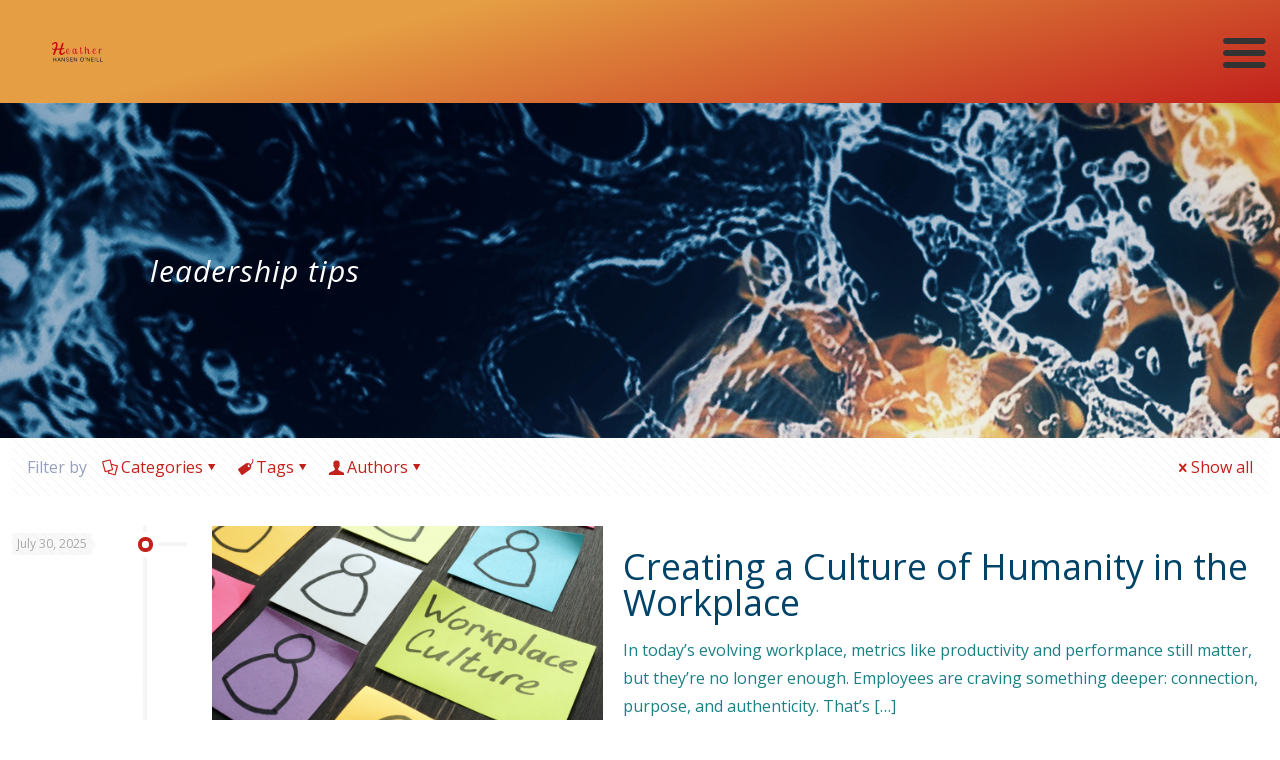

--- FILE ---
content_type: text/html; charset=UTF-8
request_url: https://heatherhansenoneill.com/tag/leadership-tips/
body_size: 40112
content:
<!DOCTYPE html>
<html lang="en-US" class="no-js " itemscope itemtype="https://schema.org/WebPage" >

<head>

<meta charset="UTF-8" />
<meta name='robots' content='index, follow, max-image-preview:large, max-snippet:-1, max-video-preview:-1' />
	<style>img:is([sizes="auto" i], [sizes^="auto," i]) { contain-intrinsic-size: 3000px 1500px }</style>
	<link rel="alternate" hreflang="en-US" href="https://heatherhansenoneill.com/tag/leadership-tips/"/>
<meta name="format-detection" content="telephone=no">
<meta name="viewport" content="width=device-width, initial-scale=1, maximum-scale=1" />
<link rel="shortcut icon" href="https://heatherhansenoneill.com/wp-content/uploads/2023/06/flame.png" type="image/x-icon" />
<link rel="apple-touch-icon" href="https://heatherhansenoneill.com/wp-content/uploads/2023/06/flame-150-×-150-px.png" />
<meta name="theme-color" content="#ffffff" media="(prefers-color-scheme: light)">
<meta name="theme-color" content="#ffffff" media="(prefers-color-scheme: dark)">

	<!-- This site is optimized with the Yoast SEO plugin v26.6 - https://yoast.com/wordpress/plugins/seo/ -->
	<title>leadership tips Archives - Heather Hansen Oneill</title>
	<link rel="canonical" href="https://heatherhansenoneill.com/tag/leadership-tips/" />
	<meta property="og:locale" content="en_US" />
	<meta property="og:type" content="article" />
	<meta property="og:title" content="leadership tips Archives - Heather Hansen Oneill" />
	<meta property="og:url" content="https://heatherhansenoneill.com/tag/leadership-tips/" />
	<meta property="og:site_name" content="Heather Hansen Oneill" />
	<meta name="twitter:card" content="summary_large_image" />
	<script type="application/ld+json" class="yoast-schema-graph">{"@context":"https://schema.org","@graph":[{"@type":"CollectionPage","@id":"https://heatherhansenoneill.com/tag/leadership-tips/","url":"https://heatherhansenoneill.com/tag/leadership-tips/","name":"leadership tips Archives - Heather Hansen Oneill","isPartOf":{"@id":"https://cji.8ef.myftpupload.com/#website"},"primaryImageOfPage":{"@id":"https://heatherhansenoneill.com/tag/leadership-tips/#primaryimage"},"image":{"@id":"https://heatherhansenoneill.com/tag/leadership-tips/#primaryimage"},"thumbnailUrl":"https://heatherhansenoneill.com/wp-content/uploads/2025/07/blog-workplace-culture.png","breadcrumb":{"@id":"https://heatherhansenoneill.com/tag/leadership-tips/#breadcrumb"},"inLanguage":"en-US"},{"@type":"ImageObject","inLanguage":"en-US","@id":"https://heatherhansenoneill.com/tag/leadership-tips/#primaryimage","url":"https://heatherhansenoneill.com/wp-content/uploads/2025/07/blog-workplace-culture.png","contentUrl":"https://heatherhansenoneill.com/wp-content/uploads/2025/07/blog-workplace-culture.png","width":936,"height":540},{"@type":"BreadcrumbList","@id":"https://heatherhansenoneill.com/tag/leadership-tips/#breadcrumb","itemListElement":[{"@type":"ListItem","position":1,"name":"Home","item":"https://heatherhansenoneill.com/"},{"@type":"ListItem","position":2,"name":"leadership tips"}]},{"@type":"WebSite","@id":"https://cji.8ef.myftpupload.com/#website","url":"https://cji.8ef.myftpupload.com/","name":"Heather Hansen Oneill","description":"Keynote Speaker, Author, Podcastor","potentialAction":[{"@type":"SearchAction","target":{"@type":"EntryPoint","urlTemplate":"https://cji.8ef.myftpupload.com/?s={search_term_string}"},"query-input":{"@type":"PropertyValueSpecification","valueRequired":true,"valueName":"search_term_string"}}],"inLanguage":"en-US"}]}</script>
	<!-- / Yoast SEO plugin. -->


<link rel='dns-prefetch' href='//fonts.googleapis.com' />
<script type="text/javascript">
/* <![CDATA[ */
window._wpemojiSettings = {"baseUrl":"https:\/\/s.w.org\/images\/core\/emoji\/16.0.1\/72x72\/","ext":".png","svgUrl":"https:\/\/s.w.org\/images\/core\/emoji\/16.0.1\/svg\/","svgExt":".svg","source":{"concatemoji":"https:\/\/heatherhansenoneill.com\/wp-includes\/js\/wp-emoji-release.min.js?ver=6.8.3"}};
/*! This file is auto-generated */
!function(s,n){var o,i,e;function c(e){try{var t={supportTests:e,timestamp:(new Date).valueOf()};sessionStorage.setItem(o,JSON.stringify(t))}catch(e){}}function p(e,t,n){e.clearRect(0,0,e.canvas.width,e.canvas.height),e.fillText(t,0,0);var t=new Uint32Array(e.getImageData(0,0,e.canvas.width,e.canvas.height).data),a=(e.clearRect(0,0,e.canvas.width,e.canvas.height),e.fillText(n,0,0),new Uint32Array(e.getImageData(0,0,e.canvas.width,e.canvas.height).data));return t.every(function(e,t){return e===a[t]})}function u(e,t){e.clearRect(0,0,e.canvas.width,e.canvas.height),e.fillText(t,0,0);for(var n=e.getImageData(16,16,1,1),a=0;a<n.data.length;a++)if(0!==n.data[a])return!1;return!0}function f(e,t,n,a){switch(t){case"flag":return n(e,"\ud83c\udff3\ufe0f\u200d\u26a7\ufe0f","\ud83c\udff3\ufe0f\u200b\u26a7\ufe0f")?!1:!n(e,"\ud83c\udde8\ud83c\uddf6","\ud83c\udde8\u200b\ud83c\uddf6")&&!n(e,"\ud83c\udff4\udb40\udc67\udb40\udc62\udb40\udc65\udb40\udc6e\udb40\udc67\udb40\udc7f","\ud83c\udff4\u200b\udb40\udc67\u200b\udb40\udc62\u200b\udb40\udc65\u200b\udb40\udc6e\u200b\udb40\udc67\u200b\udb40\udc7f");case"emoji":return!a(e,"\ud83e\udedf")}return!1}function g(e,t,n,a){var r="undefined"!=typeof WorkerGlobalScope&&self instanceof WorkerGlobalScope?new OffscreenCanvas(300,150):s.createElement("canvas"),o=r.getContext("2d",{willReadFrequently:!0}),i=(o.textBaseline="top",o.font="600 32px Arial",{});return e.forEach(function(e){i[e]=t(o,e,n,a)}),i}function t(e){var t=s.createElement("script");t.src=e,t.defer=!0,s.head.appendChild(t)}"undefined"!=typeof Promise&&(o="wpEmojiSettingsSupports",i=["flag","emoji"],n.supports={everything:!0,everythingExceptFlag:!0},e=new Promise(function(e){s.addEventListener("DOMContentLoaded",e,{once:!0})}),new Promise(function(t){var n=function(){try{var e=JSON.parse(sessionStorage.getItem(o));if("object"==typeof e&&"number"==typeof e.timestamp&&(new Date).valueOf()<e.timestamp+604800&&"object"==typeof e.supportTests)return e.supportTests}catch(e){}return null}();if(!n){if("undefined"!=typeof Worker&&"undefined"!=typeof OffscreenCanvas&&"undefined"!=typeof URL&&URL.createObjectURL&&"undefined"!=typeof Blob)try{var e="postMessage("+g.toString()+"("+[JSON.stringify(i),f.toString(),p.toString(),u.toString()].join(",")+"));",a=new Blob([e],{type:"text/javascript"}),r=new Worker(URL.createObjectURL(a),{name:"wpTestEmojiSupports"});return void(r.onmessage=function(e){c(n=e.data),r.terminate(),t(n)})}catch(e){}c(n=g(i,f,p,u))}t(n)}).then(function(e){for(var t in e)n.supports[t]=e[t],n.supports.everything=n.supports.everything&&n.supports[t],"flag"!==t&&(n.supports.everythingExceptFlag=n.supports.everythingExceptFlag&&n.supports[t]);n.supports.everythingExceptFlag=n.supports.everythingExceptFlag&&!n.supports.flag,n.DOMReady=!1,n.readyCallback=function(){n.DOMReady=!0}}).then(function(){return e}).then(function(){var e;n.supports.everything||(n.readyCallback(),(e=n.source||{}).concatemoji?t(e.concatemoji):e.wpemoji&&e.twemoji&&(t(e.twemoji),t(e.wpemoji)))}))}((window,document),window._wpemojiSettings);
/* ]]> */
</script>
<style id='wp-emoji-styles-inline-css' type='text/css'>

	img.wp-smiley, img.emoji {
		display: inline !important;
		border: none !important;
		box-shadow: none !important;
		height: 1em !important;
		width: 1em !important;
		margin: 0 0.07em !important;
		vertical-align: -0.1em !important;
		background: none !important;
		padding: 0 !important;
	}
</style>
<link rel='stylesheet' id='wp-block-library-css' href='https://heatherhansenoneill.com/wp-includes/css/dist/block-library/style.min.css?ver=6.8.3' type='text/css' media='all' />
<style id='classic-theme-styles-inline-css' type='text/css'>
/*! This file is auto-generated */
.wp-block-button__link{color:#fff;background-color:#32373c;border-radius:9999px;box-shadow:none;text-decoration:none;padding:calc(.667em + 2px) calc(1.333em + 2px);font-size:1.125em}.wp-block-file__button{background:#32373c;color:#fff;text-decoration:none}
</style>
<style id='powerpress-player-block-style-inline-css' type='text/css'>


</style>
<link rel='stylesheet' id='coblocks-frontend-css' href='https://heatherhansenoneill.com/wp-content/plugins/coblocks/dist/style-coblocks-1.css?ver=3.1.16' type='text/css' media='all' />
<link rel='stylesheet' id='coblocks-extensions-css' href='https://heatherhansenoneill.com/wp-content/plugins/coblocks/dist/style-coblocks-extensions.css?ver=3.1.16' type='text/css' media='all' />
<link rel='stylesheet' id='coblocks-animation-css' href='https://heatherhansenoneill.com/wp-content/plugins/coblocks/dist/style-coblocks-animation.css?ver=2677611078ee87eb3b1c' type='text/css' media='all' />
<style id='global-styles-inline-css' type='text/css'>
:root{--wp--preset--aspect-ratio--square: 1;--wp--preset--aspect-ratio--4-3: 4/3;--wp--preset--aspect-ratio--3-4: 3/4;--wp--preset--aspect-ratio--3-2: 3/2;--wp--preset--aspect-ratio--2-3: 2/3;--wp--preset--aspect-ratio--16-9: 16/9;--wp--preset--aspect-ratio--9-16: 9/16;--wp--preset--color--black: #000000;--wp--preset--color--cyan-bluish-gray: #abb8c3;--wp--preset--color--white: #ffffff;--wp--preset--color--pale-pink: #f78da7;--wp--preset--color--vivid-red: #cf2e2e;--wp--preset--color--luminous-vivid-orange: #ff6900;--wp--preset--color--luminous-vivid-amber: #fcb900;--wp--preset--color--light-green-cyan: #7bdcb5;--wp--preset--color--vivid-green-cyan: #00d084;--wp--preset--color--pale-cyan-blue: #8ed1fc;--wp--preset--color--vivid-cyan-blue: #0693e3;--wp--preset--color--vivid-purple: #9b51e0;--wp--preset--gradient--vivid-cyan-blue-to-vivid-purple: linear-gradient(135deg,rgba(6,147,227,1) 0%,rgb(155,81,224) 100%);--wp--preset--gradient--light-green-cyan-to-vivid-green-cyan: linear-gradient(135deg,rgb(122,220,180) 0%,rgb(0,208,130) 100%);--wp--preset--gradient--luminous-vivid-amber-to-luminous-vivid-orange: linear-gradient(135deg,rgba(252,185,0,1) 0%,rgba(255,105,0,1) 100%);--wp--preset--gradient--luminous-vivid-orange-to-vivid-red: linear-gradient(135deg,rgba(255,105,0,1) 0%,rgb(207,46,46) 100%);--wp--preset--gradient--very-light-gray-to-cyan-bluish-gray: linear-gradient(135deg,rgb(238,238,238) 0%,rgb(169,184,195) 100%);--wp--preset--gradient--cool-to-warm-spectrum: linear-gradient(135deg,rgb(74,234,220) 0%,rgb(151,120,209) 20%,rgb(207,42,186) 40%,rgb(238,44,130) 60%,rgb(251,105,98) 80%,rgb(254,248,76) 100%);--wp--preset--gradient--blush-light-purple: linear-gradient(135deg,rgb(255,206,236) 0%,rgb(152,150,240) 100%);--wp--preset--gradient--blush-bordeaux: linear-gradient(135deg,rgb(254,205,165) 0%,rgb(254,45,45) 50%,rgb(107,0,62) 100%);--wp--preset--gradient--luminous-dusk: linear-gradient(135deg,rgb(255,203,112) 0%,rgb(199,81,192) 50%,rgb(65,88,208) 100%);--wp--preset--gradient--pale-ocean: linear-gradient(135deg,rgb(255,245,203) 0%,rgb(182,227,212) 50%,rgb(51,167,181) 100%);--wp--preset--gradient--electric-grass: linear-gradient(135deg,rgb(202,248,128) 0%,rgb(113,206,126) 100%);--wp--preset--gradient--midnight: linear-gradient(135deg,rgb(2,3,129) 0%,rgb(40,116,252) 100%);--wp--preset--font-size--small: 13px;--wp--preset--font-size--medium: 20px;--wp--preset--font-size--large: 36px;--wp--preset--font-size--x-large: 42px;--wp--preset--spacing--20: 0.44rem;--wp--preset--spacing--30: 0.67rem;--wp--preset--spacing--40: 1rem;--wp--preset--spacing--50: 1.5rem;--wp--preset--spacing--60: 2.25rem;--wp--preset--spacing--70: 3.38rem;--wp--preset--spacing--80: 5.06rem;--wp--preset--shadow--natural: 6px 6px 9px rgba(0, 0, 0, 0.2);--wp--preset--shadow--deep: 12px 12px 50px rgba(0, 0, 0, 0.4);--wp--preset--shadow--sharp: 6px 6px 0px rgba(0, 0, 0, 0.2);--wp--preset--shadow--outlined: 6px 6px 0px -3px rgba(255, 255, 255, 1), 6px 6px rgba(0, 0, 0, 1);--wp--preset--shadow--crisp: 6px 6px 0px rgba(0, 0, 0, 1);}:where(.is-layout-flex){gap: 0.5em;}:where(.is-layout-grid){gap: 0.5em;}body .is-layout-flex{display: flex;}.is-layout-flex{flex-wrap: wrap;align-items: center;}.is-layout-flex > :is(*, div){margin: 0;}body .is-layout-grid{display: grid;}.is-layout-grid > :is(*, div){margin: 0;}:where(.wp-block-columns.is-layout-flex){gap: 2em;}:where(.wp-block-columns.is-layout-grid){gap: 2em;}:where(.wp-block-post-template.is-layout-flex){gap: 1.25em;}:where(.wp-block-post-template.is-layout-grid){gap: 1.25em;}.has-black-color{color: var(--wp--preset--color--black) !important;}.has-cyan-bluish-gray-color{color: var(--wp--preset--color--cyan-bluish-gray) !important;}.has-white-color{color: var(--wp--preset--color--white) !important;}.has-pale-pink-color{color: var(--wp--preset--color--pale-pink) !important;}.has-vivid-red-color{color: var(--wp--preset--color--vivid-red) !important;}.has-luminous-vivid-orange-color{color: var(--wp--preset--color--luminous-vivid-orange) !important;}.has-luminous-vivid-amber-color{color: var(--wp--preset--color--luminous-vivid-amber) !important;}.has-light-green-cyan-color{color: var(--wp--preset--color--light-green-cyan) !important;}.has-vivid-green-cyan-color{color: var(--wp--preset--color--vivid-green-cyan) !important;}.has-pale-cyan-blue-color{color: var(--wp--preset--color--pale-cyan-blue) !important;}.has-vivid-cyan-blue-color{color: var(--wp--preset--color--vivid-cyan-blue) !important;}.has-vivid-purple-color{color: var(--wp--preset--color--vivid-purple) !important;}.has-black-background-color{background-color: var(--wp--preset--color--black) !important;}.has-cyan-bluish-gray-background-color{background-color: var(--wp--preset--color--cyan-bluish-gray) !important;}.has-white-background-color{background-color: var(--wp--preset--color--white) !important;}.has-pale-pink-background-color{background-color: var(--wp--preset--color--pale-pink) !important;}.has-vivid-red-background-color{background-color: var(--wp--preset--color--vivid-red) !important;}.has-luminous-vivid-orange-background-color{background-color: var(--wp--preset--color--luminous-vivid-orange) !important;}.has-luminous-vivid-amber-background-color{background-color: var(--wp--preset--color--luminous-vivid-amber) !important;}.has-light-green-cyan-background-color{background-color: var(--wp--preset--color--light-green-cyan) !important;}.has-vivid-green-cyan-background-color{background-color: var(--wp--preset--color--vivid-green-cyan) !important;}.has-pale-cyan-blue-background-color{background-color: var(--wp--preset--color--pale-cyan-blue) !important;}.has-vivid-cyan-blue-background-color{background-color: var(--wp--preset--color--vivid-cyan-blue) !important;}.has-vivid-purple-background-color{background-color: var(--wp--preset--color--vivid-purple) !important;}.has-black-border-color{border-color: var(--wp--preset--color--black) !important;}.has-cyan-bluish-gray-border-color{border-color: var(--wp--preset--color--cyan-bluish-gray) !important;}.has-white-border-color{border-color: var(--wp--preset--color--white) !important;}.has-pale-pink-border-color{border-color: var(--wp--preset--color--pale-pink) !important;}.has-vivid-red-border-color{border-color: var(--wp--preset--color--vivid-red) !important;}.has-luminous-vivid-orange-border-color{border-color: var(--wp--preset--color--luminous-vivid-orange) !important;}.has-luminous-vivid-amber-border-color{border-color: var(--wp--preset--color--luminous-vivid-amber) !important;}.has-light-green-cyan-border-color{border-color: var(--wp--preset--color--light-green-cyan) !important;}.has-vivid-green-cyan-border-color{border-color: var(--wp--preset--color--vivid-green-cyan) !important;}.has-pale-cyan-blue-border-color{border-color: var(--wp--preset--color--pale-cyan-blue) !important;}.has-vivid-cyan-blue-border-color{border-color: var(--wp--preset--color--vivid-cyan-blue) !important;}.has-vivid-purple-border-color{border-color: var(--wp--preset--color--vivid-purple) !important;}.has-vivid-cyan-blue-to-vivid-purple-gradient-background{background: var(--wp--preset--gradient--vivid-cyan-blue-to-vivid-purple) !important;}.has-light-green-cyan-to-vivid-green-cyan-gradient-background{background: var(--wp--preset--gradient--light-green-cyan-to-vivid-green-cyan) !important;}.has-luminous-vivid-amber-to-luminous-vivid-orange-gradient-background{background: var(--wp--preset--gradient--luminous-vivid-amber-to-luminous-vivid-orange) !important;}.has-luminous-vivid-orange-to-vivid-red-gradient-background{background: var(--wp--preset--gradient--luminous-vivid-orange-to-vivid-red) !important;}.has-very-light-gray-to-cyan-bluish-gray-gradient-background{background: var(--wp--preset--gradient--very-light-gray-to-cyan-bluish-gray) !important;}.has-cool-to-warm-spectrum-gradient-background{background: var(--wp--preset--gradient--cool-to-warm-spectrum) !important;}.has-blush-light-purple-gradient-background{background: var(--wp--preset--gradient--blush-light-purple) !important;}.has-blush-bordeaux-gradient-background{background: var(--wp--preset--gradient--blush-bordeaux) !important;}.has-luminous-dusk-gradient-background{background: var(--wp--preset--gradient--luminous-dusk) !important;}.has-pale-ocean-gradient-background{background: var(--wp--preset--gradient--pale-ocean) !important;}.has-electric-grass-gradient-background{background: var(--wp--preset--gradient--electric-grass) !important;}.has-midnight-gradient-background{background: var(--wp--preset--gradient--midnight) !important;}.has-small-font-size{font-size: var(--wp--preset--font-size--small) !important;}.has-medium-font-size{font-size: var(--wp--preset--font-size--medium) !important;}.has-large-font-size{font-size: var(--wp--preset--font-size--large) !important;}.has-x-large-font-size{font-size: var(--wp--preset--font-size--x-large) !important;}
:where(.wp-block-post-template.is-layout-flex){gap: 1.25em;}:where(.wp-block-post-template.is-layout-grid){gap: 1.25em;}
:where(.wp-block-columns.is-layout-flex){gap: 2em;}:where(.wp-block-columns.is-layout-grid){gap: 2em;}
:root :where(.wp-block-pullquote){font-size: 1.5em;line-height: 1.6;}
</style>
<link rel='stylesheet' id='contact-form-7-css' href='https://heatherhansenoneill.com/wp-content/plugins/contact-form-7/includes/css/styles.css?ver=6.1.4' type='text/css' media='all' />
<link rel='stylesheet' id='wp-components-css' href='https://heatherhansenoneill.com/wp-includes/css/dist/components/style.min.css?ver=6.8.3' type='text/css' media='all' />
<link rel='stylesheet' id='godaddy-styles-css' href='https://heatherhansenoneill.com/wp-content/mu-plugins/vendor/wpex/godaddy-launch/includes/Dependencies/GoDaddy/Styles/build/latest.css?ver=2.0.2' type='text/css' media='all' />
<link rel='stylesheet' id='mfn-be-css' href='https://heatherhansenoneill.com/wp-content/themes/betheme/css/be.css?ver=28.1.4' type='text/css' media='all' />
<link rel='stylesheet' id='mfn-animations-css' href='https://heatherhansenoneill.com/wp-content/themes/betheme/assets/animations/animations.min.css?ver=28.1.4' type='text/css' media='all' />
<link rel='stylesheet' id='mfn-font-awesome-css' href='https://heatherhansenoneill.com/wp-content/themes/betheme/fonts/fontawesome/fontawesome.css?ver=28.1.4' type='text/css' media='all' />
<link rel='stylesheet' id='mfn-jplayer-css' href='https://heatherhansenoneill.com/wp-content/themes/betheme/assets/jplayer/css/jplayer.blue.monday.min.css?ver=28.1.4' type='text/css' media='all' />
<link rel='stylesheet' id='mfn-responsive-css' href='https://heatherhansenoneill.com/wp-content/themes/betheme/css/responsive.css?ver=28.1.4' type='text/css' media='all' />
<link rel='stylesheet' id='mfn-fonts-css' href='https://fonts.googleapis.com/css?family=Open+Sans%3A1%2C300%2C400%2C400italic%2C500%2C700%2C700italic%7CPermanent+Marker%3A1%2C300%2C400%2C400italic%2C500%2C700%2C700italic&#038;display=swap&#038;ver=6.8.3' type='text/css' media='all' />
<style id='mfn-dynamic-inline-css' type='text/css'>
#Subheader{background-image:url(https://heatherhansenoneill.com/wp-content/uploads/2023/10/iStock-1444616241.jpg);background-repeat:no-repeat;background-position:left top}
html{background-color:#ffffff}#Wrapper,#Content,.mfn-popup .mfn-popup-content,.mfn-off-canvas-sidebar .mfn-off-canvas-content-wrapper,.mfn-cart-holder,.mfn-header-login,#Top_bar .search_wrapper,#Top_bar .top_bar_right .mfn-live-search-box,.column_livesearch .mfn-live-search-wrapper,.column_livesearch .mfn-live-search-box{background-color:#ffffff}.layout-boxed.mfn-bebuilder-header.mfn-ui #Wrapper .mfn-only-sample-content{background-color:#ffffff}body:not(.template-slider) #Header{min-height:150px}body.header-below:not(.template-slider) #Header{padding-top:150px}#Subheader{padding:150px}#Footer .widgets_wrapper{padding:70px 0}.elementor-page.elementor-default #Content .the_content .section_wrapper{max-width:100%}.elementor-page.elementor-default #Content .section.the_content{width:100%}.elementor-page.elementor-default #Content .section_wrapper .the_content_wrapper{margin-left:0;margin-right:0;width:100%}body,span.date_label,.timeline_items li h3 span,input[type="date"],input[type="text"],input[type="password"],input[type="tel"],input[type="email"],input[type="url"],textarea,select,.offer_li .title h3,.mfn-menu-item-megamenu{font-family:"Open Sans",-apple-system,BlinkMacSystemFont,"Segoe UI",Roboto,Oxygen-Sans,Ubuntu,Cantarell,"Helvetica Neue",sans-serif}.lead,.big{font-family:"Open Sans",-apple-system,BlinkMacSystemFont,"Segoe UI",Roboto,Oxygen-Sans,Ubuntu,Cantarell,"Helvetica Neue",sans-serif}#menu > ul > li > a,#overlay-menu ul li a{font-family:"Open Sans",-apple-system,BlinkMacSystemFont,"Segoe UI",Roboto,Oxygen-Sans,Ubuntu,Cantarell,"Helvetica Neue",sans-serif}#Subheader .title{font-family:"Open Sans",-apple-system,BlinkMacSystemFont,"Segoe UI",Roboto,Oxygen-Sans,Ubuntu,Cantarell,"Helvetica Neue",sans-serif}h1,h2,h3,h4,.text-logo #logo{font-family:"Open Sans",-apple-system,BlinkMacSystemFont,"Segoe UI",Roboto,Oxygen-Sans,Ubuntu,Cantarell,"Helvetica Neue",sans-serif}h5,h6{font-family:"Permanent Marker",-apple-system,BlinkMacSystemFont,"Segoe UI",Roboto,Oxygen-Sans,Ubuntu,Cantarell,"Helvetica Neue",sans-serif}blockquote{font-family:"Open Sans",-apple-system,BlinkMacSystemFont,"Segoe UI",Roboto,Oxygen-Sans,Ubuntu,Cantarell,"Helvetica Neue",sans-serif}.chart_box .chart .num,.counter .desc_wrapper .number-wrapper,.how_it_works .image .number,.pricing-box .plan-header .price,.quick_fact .number-wrapper,.woocommerce .product div.entry-summary .price{font-family:"Permanent Marker",-apple-system,BlinkMacSystemFont,"Segoe UI",Roboto,Oxygen-Sans,Ubuntu,Cantarell,"Helvetica Neue",sans-serif}body,.mfn-menu-item-megamenu{font-size:16px;line-height:28px;font-weight:400;letter-spacing:0px}.lead,.big{font-size:18px;line-height:30px;font-weight:400;letter-spacing:0px}#menu > ul > li > a,#overlay-menu ul li a{font-size:13px;font-weight:700;letter-spacing:2px}#overlay-menu ul li a{line-height:19.5px}#Subheader .title{font-size:30px;line-height:35px;font-weight:400;letter-spacing:1px;font-style:italic}h1,.text-logo #logo{font-size:70px;line-height:70px;font-weight:400;letter-spacing:0px}h2{font-size:42px;line-height:44px;font-weight:700;letter-spacing:0px}h3,.woocommerce ul.products li.product h3,.woocommerce #customer_login h2{font-size:36px;line-height:36px;font-weight:400;letter-spacing:0px}h4,.woocommerce .woocommerce-order-details__title,.woocommerce .wc-bacs-bank-details-heading,.woocommerce .woocommerce-customer-details h2{font-size:22px;line-height:24px;font-weight:400;letter-spacing:0px}h5{font-size:30px;line-height:30px;font-weight:500;letter-spacing:0px}h6{font-size:16px;line-height:20px;font-weight:700;letter-spacing:3px}#Intro .intro-title{font-size:70px;line-height:70px;font-weight:400;letter-spacing:0px}@media only screen and (min-width:768px) and (max-width:959px){body,.mfn-menu-item-megamenu{font-size:14px;line-height:24px;font-weight:400;letter-spacing:0px}.lead,.big{font-size:15px;line-height:26px;font-weight:400;letter-spacing:0px}#menu > ul > li > a,#overlay-menu ul li a{font-size:13px;font-weight:700;letter-spacing:2px}#overlay-menu ul li a{line-height:19.5px}#Subheader .title{font-size:26px;line-height:30px;font-weight:400;letter-spacing:1px;font-style:italic}h1,.text-logo #logo{font-size:60px;line-height:60px;font-weight:400;letter-spacing:0px}h2{font-size:36px;line-height:37px;font-weight:700;letter-spacing:0px}h3,.woocommerce ul.products li.product h3,.woocommerce #customer_login h2{font-size:31px;line-height:31px;font-weight:400;letter-spacing:0px}h4,.woocommerce .woocommerce-order-details__title,.woocommerce .wc-bacs-bank-details-heading,.woocommerce .woocommerce-customer-details h2{font-size:19px;line-height:20px;font-weight:400;letter-spacing:0px}h5{font-size:26px;line-height:26px;font-weight:500;letter-spacing:0px}h6{font-size:14px;line-height:19px;font-weight:700;letter-spacing:3px}#Intro .intro-title{font-size:60px;line-height:60px;font-weight:400;letter-spacing:0px}blockquote{font-size:15px}.chart_box .chart .num{font-size:45px;line-height:45px}.counter .desc_wrapper .number-wrapper{font-size:45px;line-height:45px}.counter .desc_wrapper .title{font-size:14px;line-height:18px}.faq .question .title{font-size:14px}.fancy_heading .title{font-size:38px;line-height:38px}.offer .offer_li .desc_wrapper .title h3{font-size:32px;line-height:32px}.offer_thumb_ul li.offer_thumb_li .desc_wrapper .title h3{font-size:32px;line-height:32px}.pricing-box .plan-header h2{font-size:27px;line-height:27px}.pricing-box .plan-header .price > span{font-size:40px;line-height:40px}.pricing-box .plan-header .price sup.currency{font-size:18px;line-height:18px}.pricing-box .plan-header .price sup.period{font-size:14px;line-height:14px}.quick_fact .number-wrapper{font-size:80px;line-height:80px}.trailer_box .desc h2{font-size:27px;line-height:27px}.widget > h3{font-size:17px;line-height:20px}}@media only screen and (min-width:480px) and (max-width:767px){body,.mfn-menu-item-megamenu{font-size:13px;line-height:21px;font-weight:400;letter-spacing:0px}.lead,.big{font-size:14px;line-height:23px;font-weight:400;letter-spacing:0px}#menu > ul > li > a,#overlay-menu ul li a{font-size:13px;font-weight:700;letter-spacing:2px}#overlay-menu ul li a{line-height:19.5px}#Subheader .title{font-size:23px;line-height:26px;font-weight:400;letter-spacing:1px;font-style:italic}h1,.text-logo #logo{font-size:53px;line-height:53px;font-weight:400;letter-spacing:0px}h2{font-size:32px;line-height:33px;font-weight:700;letter-spacing:0px}h3,.woocommerce ul.products li.product h3,.woocommerce #customer_login h2{font-size:27px;line-height:27px;font-weight:400;letter-spacing:0px}h4,.woocommerce .woocommerce-order-details__title,.woocommerce .wc-bacs-bank-details-heading,.woocommerce .woocommerce-customer-details h2{font-size:17px;line-height:19px;font-weight:400;letter-spacing:0px}h5{font-size:23px;line-height:23px;font-weight:500;letter-spacing:0px}h6{font-size:13px;line-height:19px;font-weight:700;letter-spacing:2px}#Intro .intro-title{font-size:53px;line-height:53px;font-weight:400;letter-spacing:0px}blockquote{font-size:14px}.chart_box .chart .num{font-size:40px;line-height:40px}.counter .desc_wrapper .number-wrapper{font-size:40px;line-height:40px}.counter .desc_wrapper .title{font-size:13px;line-height:16px}.faq .question .title{font-size:13px}.fancy_heading .title{font-size:34px;line-height:34px}.offer .offer_li .desc_wrapper .title h3{font-size:28px;line-height:28px}.offer_thumb_ul li.offer_thumb_li .desc_wrapper .title h3{font-size:28px;line-height:28px}.pricing-box .plan-header h2{font-size:24px;line-height:24px}.pricing-box .plan-header .price > span{font-size:34px;line-height:34px}.pricing-box .plan-header .price sup.currency{font-size:16px;line-height:16px}.pricing-box .plan-header .price sup.period{font-size:13px;line-height:13px}.quick_fact .number-wrapper{font-size:70px;line-height:70px}.trailer_box .desc h2{font-size:24px;line-height:24px}.widget > h3{font-size:16px;line-height:19px}}@media only screen and (max-width:479px){body,.mfn-menu-item-megamenu{font-size:13px;line-height:19px;font-weight:400;letter-spacing:0px}.lead,.big{font-size:13px;line-height:19px;font-weight:400;letter-spacing:0px}#menu > ul > li > a,#overlay-menu ul li a{font-size:13px;font-weight:700;letter-spacing:1px}#overlay-menu ul li a{line-height:19.5px}#Subheader .title{font-size:18px;line-height:21px;font-weight:400;letter-spacing:1px;font-style:italic}h1,.text-logo #logo{font-size:42px;line-height:42px;font-weight:400;letter-spacing:0px}h2{font-size:25px;line-height:26px;font-weight:700;letter-spacing:0px}h3,.woocommerce ul.products li.product h3,.woocommerce #customer_login h2{font-size:22px;line-height:22px;font-weight:400;letter-spacing:0px}h4,.woocommerce .woocommerce-order-details__title,.woocommerce .wc-bacs-bank-details-heading,.woocommerce .woocommerce-customer-details h2{font-size:13px;line-height:19px;font-weight:400;letter-spacing:0px}h5{font-size:18px;line-height:19px;font-weight:500;letter-spacing:0px}h6{font-size:13px;line-height:19px;font-weight:700;letter-spacing:2px}#Intro .intro-title{font-size:42px;line-height:42px;font-weight:400;letter-spacing:0px}blockquote{font-size:13px}.chart_box .chart .num{font-size:35px;line-height:35px}.counter .desc_wrapper .number-wrapper{font-size:35px;line-height:35px}.counter .desc_wrapper .title{font-size:13px;line-height:26px}.faq .question .title{font-size:13px}.fancy_heading .title{font-size:30px;line-height:30px}.offer .offer_li .desc_wrapper .title h3{font-size:26px;line-height:26px}.offer_thumb_ul li.offer_thumb_li .desc_wrapper .title h3{font-size:26px;line-height:26px}.pricing-box .plan-header h2{font-size:21px;line-height:21px}.pricing-box .plan-header .price > span{font-size:32px;line-height:32px}.pricing-box .plan-header .price sup.currency{font-size:14px;line-height:14px}.pricing-box .plan-header .price sup.period{font-size:13px;line-height:13px}.quick_fact .number-wrapper{font-size:60px;line-height:60px}.trailer_box .desc h2{font-size:21px;line-height:21px}.widget > h3{font-size:15px;line-height:18px}}.with_aside .sidebar.columns{width:23%}.with_aside .sections_group{width:77%}.aside_both .sidebar.columns{width:18%}.aside_both .sidebar.sidebar-1{margin-left:-82%}.aside_both .sections_group{width:64%;margin-left:18%}@media only screen and (min-width:1240px){#Wrapper,.with_aside .content_wrapper{max-width:1920px}body.layout-boxed.mfn-header-scrolled .mfn-header-tmpl.mfn-sticky-layout-width{max-width:1920px;left:0;right:0;margin-left:auto;margin-right:auto}body.layout-boxed:not(.mfn-header-scrolled) .mfn-header-tmpl.mfn-header-layout-width,body.layout-boxed .mfn-header-tmpl.mfn-header-layout-width:not(.mfn-hasSticky){max-width:1920px;left:0;right:0;margin-left:auto;margin-right:auto}body.layout-boxed.mfn-bebuilder-header.mfn-ui .mfn-only-sample-content{max-width:1920px;margin-left:auto;margin-right:auto}.section_wrapper,.container{max-width:1900px}.layout-boxed.header-boxed #Top_bar.is-sticky{max-width:1920px}}@media only screen and (max-width:767px){#Wrapper{max-width:calc(100% - 67px)}.content_wrapper .section_wrapper,.container,.four.columns .widget-area{max-width:550px !important;padding-left:33px;padding-right:33px}}body{--mfn-button-font-family:inherit;--mfn-button-font-size:16px;--mfn-button-font-weight:400;--mfn-button-font-style:inherit;--mfn-button-letter-spacing:0px;--mfn-button-padding:16px 20px 16px 20px;--mfn-button-border-width:0px;--mfn-button-border-radius:0px;--mfn-button-gap:10px;--mfn-button-transition:0.2s;--mfn-button-color:#ffffff;--mfn-button-color-hover:#ffffff;--mfn-button-bg:#c2211c;--mfn-button-bg-hover:#b5140f;--mfn-button-border-color:transparent;--mfn-button-border-color-hover:transparent;--mfn-button-icon-color:#ffffff;--mfn-button-icon-color-hover:#ffffff;--mfn-button-box-shadow:unset;--mfn-button-theme-color:#ffffff;--mfn-button-theme-color-hover:#ffffff;--mfn-button-theme-bg:#c2211c;--mfn-button-theme-bg-hover:#b5140f;--mfn-button-theme-border-color:transparent;--mfn-button-theme-border-color-hover:transparent;--mfn-button-theme-icon-color:#ffffff;--mfn-button-theme-icon-color-hover:#ffffff;--mfn-button-theme-box-shadow:unset;--mfn-button-shop-color:#ffffff;--mfn-button-shop-color-hover:#ffffff;--mfn-button-shop-bg:#c2211c;--mfn-button-shop-bg-hover:#b5140f;--mfn-button-shop-border-color:transparent;--mfn-button-shop-border-color-hover:transparent;--mfn-button-shop-icon-color:#626262;--mfn-button-shop-icon-color-hover:#626262;--mfn-button-shop-box-shadow:unset;--mfn-button-action-color:#004369;--mfn-button-action-color-hover:#004369;--mfn-button-action-bg:#ffffff;--mfn-button-action-bg-hover:#f2f2f2;--mfn-button-action-border-color:transparent;--mfn-button-action-border-color-hover:transparent;--mfn-button-action-icon-color:#004369;--mfn-button-action-icon-color-hover:#004369;--mfn-button-action-box-shadow:unset}@media only screen and (max-width:959px){body{}}@media only screen and (max-width:768px){body{}}.mfn-cookies{--mfn-gdpr2-container-text-color:#626262;--mfn-gdpr2-container-strong-color:#07070a;--mfn-gdpr2-container-bg:#ffffff;--mfn-gdpr2-container-overlay:rgba(25,37,48,0.6);--mfn-gdpr2-details-box-bg:#fbfbfb;--mfn-gdpr2-details-switch-bg:#00032a;--mfn-gdpr2-details-switch-bg-active:#5acb65;--mfn-gdpr2-tabs-text-color:#07070a;--mfn-gdpr2-tabs-text-color-active:#0089f7;--mfn-gdpr2-tabs-border:rgba(8,8,14,0.1);--mfn-gdpr2-buttons-box-bg:#fbfbfb}#Top_bar #logo,.header-fixed #Top_bar #logo,.header-plain #Top_bar #logo,.header-transparent #Top_bar #logo{height:60px;line-height:60px;padding:15px 0}.logo-overflow #Top_bar:not(.is-sticky) .logo{height:90px}#Top_bar .menu > li > a{padding:15px 0}.menu-highlight:not(.header-creative) #Top_bar .menu > li > a{margin:20px 0}.header-plain:not(.menu-highlight) #Top_bar .menu > li > a span:not(.description){line-height:90px}.header-fixed #Top_bar .menu > li > a{padding:30px 0}@media only screen and (max-width:767px){.mobile-header-mini #Top_bar #logo{height:50px!important;line-height:50px!important;margin:5px 0}}#Top_bar #logo img.svg{width:100px}.image_frame,.wp-caption{border-width:0px}.alert{border-radius:0px}#Top_bar .top_bar_right .top-bar-right-input input{width:200px}.mfn-live-search-box .mfn-live-search-list{max-height:300px}#Side_slide{right:-250px;width:250px}#Side_slide.left{left:-250px}.blog-teaser li .desc-wrapper .desc{background-position-y:-1px}.mfn-free-delivery-info{--mfn-free-delivery-bar:#c2211c;--mfn-free-delivery-bg:rgba(0,0,0,0.1);--mfn-free-delivery-achieved:#c2211c}#back_to_top{background-color:#ffffff}#back_to_top i{color:#1c8186}@media only screen and ( max-width:767px ){}@media only screen and (min-width:1240px){body:not(.header-simple) #Top_bar #menu{display:block!important}.tr-menu #Top_bar #menu{background:none!important}#Top_bar .menu > li > ul.mfn-megamenu > li{float:left}#Top_bar .menu > li > ul.mfn-megamenu > li.mfn-megamenu-cols-1{width:100%}#Top_bar .menu > li > ul.mfn-megamenu > li.mfn-megamenu-cols-2{width:50%}#Top_bar .menu > li > ul.mfn-megamenu > li.mfn-megamenu-cols-3{width:33.33%}#Top_bar .menu > li > ul.mfn-megamenu > li.mfn-megamenu-cols-4{width:25%}#Top_bar .menu > li > ul.mfn-megamenu > li.mfn-megamenu-cols-5{width:20%}#Top_bar .menu > li > ul.mfn-megamenu > li.mfn-megamenu-cols-6{width:16.66%}#Top_bar .menu > li > ul.mfn-megamenu > li > ul{display:block!important;position:inherit;left:auto;top:auto;border-width:0 1px 0 0}#Top_bar .menu > li > ul.mfn-megamenu > li:last-child > ul{border:0}#Top_bar .menu > li > ul.mfn-megamenu > li > ul li{width:auto}#Top_bar .menu > li > ul.mfn-megamenu a.mfn-megamenu-title{text-transform:uppercase;font-weight:400;background:none}#Top_bar .menu > li > ul.mfn-megamenu a .menu-arrow{display:none}.menuo-right #Top_bar .menu > li > ul.mfn-megamenu{left:0;width:98%!important;margin:0 1%;padding:20px 0}.menuo-right #Top_bar .menu > li > ul.mfn-megamenu-bg{box-sizing:border-box}#Top_bar .menu > li > ul.mfn-megamenu-bg{padding:20px 166px 20px 20px;background-repeat:no-repeat;background-position:right bottom}.rtl #Top_bar .menu > li > ul.mfn-megamenu-bg{padding-left:166px;padding-right:20px;background-position:left bottom}#Top_bar .menu > li > ul.mfn-megamenu-bg > li{background:none}#Top_bar .menu > li > ul.mfn-megamenu-bg > li a{border:none}#Top_bar .menu > li > ul.mfn-megamenu-bg > li > ul{background:none!important;-webkit-box-shadow:0 0 0 0;-moz-box-shadow:0 0 0 0;box-shadow:0 0 0 0}.mm-vertical #Top_bar .container{position:relative}.mm-vertical #Top_bar .top_bar_left{position:static}.mm-vertical #Top_bar .menu > li ul{box-shadow:0 0 0 0 transparent!important;background-image:none}.mm-vertical #Top_bar .menu > li > ul.mfn-megamenu{padding:20px 0}.mm-vertical.header-plain #Top_bar .menu > li > ul.mfn-megamenu{width:100%!important;margin:0}.mm-vertical #Top_bar .menu > li > ul.mfn-megamenu > li{display:table-cell;float:none!important;width:10%;padding:0 15px;border-right:1px solid rgba(0,0,0,0.05)}.mm-vertical #Top_bar .menu > li > ul.mfn-megamenu > li:last-child{border-right-width:0}.mm-vertical #Top_bar .menu > li > ul.mfn-megamenu > li.hide-border{border-right-width:0}.mm-vertical #Top_bar .menu > li > ul.mfn-megamenu > li a{border-bottom-width:0;padding:9px 15px;line-height:120%}.mm-vertical #Top_bar .menu > li > ul.mfn-megamenu a.mfn-megamenu-title{font-weight:700}.rtl .mm-vertical #Top_bar .menu > li > ul.mfn-megamenu > li:first-child{border-right-width:0}.rtl .mm-vertical #Top_bar .menu > li > ul.mfn-megamenu > li:last-child{border-right-width:1px}body.header-shop #Top_bar #menu{display:flex!important;background-color:transparent}.header-shop #Top_bar.is-sticky .top_bar_row_second{display:none}.header-plain:not(.menuo-right) #Header .top_bar_left{width:auto!important}.header-stack.header-center #Top_bar #menu{display:inline-block!important}.header-simple #Top_bar #menu{display:none;height:auto;width:300px;bottom:auto;top:100%;right:1px;position:absolute;margin:0}.header-simple #Header a.responsive-menu-toggle{display:block;right:10px}.header-simple #Top_bar #menu > ul{width:100%;float:left}.header-simple #Top_bar #menu ul li{width:100%;padding-bottom:0;border-right:0;position:relative}.header-simple #Top_bar #menu ul li a{padding:0 20px;margin:0;display:block;height:auto;line-height:normal;border:none}.header-simple #Top_bar #menu ul li a:not(.menu-toggle):after{display:none}.header-simple #Top_bar #menu ul li a span{border:none;line-height:44px;display:inline;padding:0}.header-simple #Top_bar #menu ul li.submenu .menu-toggle{display:block;position:absolute;right:0;top:0;width:44px;height:44px;line-height:44px;font-size:30px;font-weight:300;text-align:center;cursor:pointer;color:#444;opacity:0.33;transform:unset}.header-simple #Top_bar #menu ul li.submenu .menu-toggle:after{content:"+";position:static}.header-simple #Top_bar #menu ul li.hover > .menu-toggle:after{content:"-"}.header-simple #Top_bar #menu ul li.hover a{border-bottom:0}.header-simple #Top_bar #menu ul.mfn-megamenu li .menu-toggle{display:none}.header-simple #Top_bar #menu ul li ul{position:relative!important;left:0!important;top:0;padding:0;margin:0!important;width:auto!important;background-image:none}.header-simple #Top_bar #menu ul li ul li{width:100%!important;display:block;padding:0}.header-simple #Top_bar #menu ul li ul li a{padding:0 20px 0 30px}.header-simple #Top_bar #menu ul li ul li a .menu-arrow{display:none}.header-simple #Top_bar #menu ul li ul li a span{padding:0}.header-simple #Top_bar #menu ul li ul li a span:after{display:none!important}.header-simple #Top_bar .menu > li > ul.mfn-megamenu a.mfn-megamenu-title{text-transform:uppercase;font-weight:400}.header-simple #Top_bar .menu > li > ul.mfn-megamenu > li > ul{display:block!important;position:inherit;left:auto;top:auto}.header-simple #Top_bar #menu ul li ul li ul{border-left:0!important;padding:0;top:0}.header-simple #Top_bar #menu ul li ul li ul li a{padding:0 20px 0 40px}.rtl.header-simple #Top_bar #menu{left:1px;right:auto}.rtl.header-simple #Top_bar a.responsive-menu-toggle{left:10px;right:auto}.rtl.header-simple #Top_bar #menu ul li.submenu .menu-toggle{left:0;right:auto}.rtl.header-simple #Top_bar #menu ul li ul{left:auto!important;right:0!important}.rtl.header-simple #Top_bar #menu ul li ul li a{padding:0 30px 0 20px}.rtl.header-simple #Top_bar #menu ul li ul li ul li a{padding:0 40px 0 20px}.menu-highlight #Top_bar .menu > li{margin:0 2px}.menu-highlight:not(.header-creative) #Top_bar .menu > li > a{padding:0;-webkit-border-radius:5px;border-radius:5px}.menu-highlight #Top_bar .menu > li > a:after{display:none}.menu-highlight #Top_bar .menu > li > a span:not(.description){line-height:50px}.menu-highlight #Top_bar .menu > li > a span.description{display:none}.menu-highlight.header-stack #Top_bar .menu > li > a{margin:10px 0!important}.menu-highlight.header-stack #Top_bar .menu > li > a span:not(.description){line-height:40px}.menu-highlight.header-simple #Top_bar #menu ul li,.menu-highlight.header-creative #Top_bar #menu ul li{margin:0}.menu-highlight.header-simple #Top_bar #menu ul li > a,.menu-highlight.header-creative #Top_bar #menu ul li > a{-webkit-border-radius:0;border-radius:0}.menu-highlight:not(.header-fixed):not(.header-simple) #Top_bar.is-sticky .menu > li > a{margin:10px 0!important;padding:5px 0!important}.menu-highlight:not(.header-fixed):not(.header-simple) #Top_bar.is-sticky .menu > li > a span{line-height:30px!important}.header-modern.menu-highlight.menuo-right .menu_wrapper{margin-right:20px}.menu-line-below #Top_bar .menu > li > a:not(.menu-toggle):after{top:auto;bottom:-4px}.menu-line-below #Top_bar.is-sticky .menu > li > a:not(.menu-toggle):after{top:auto;bottom:-4px}.menu-line-below-80 #Top_bar:not(.is-sticky) .menu > li > a:not(.menu-toggle):after{height:4px;left:10%;top:50%;margin-top:20px;width:80%}.menu-line-below-80-1 #Top_bar:not(.is-sticky) .menu > li > a:not(.menu-toggle):after{height:1px;left:10%;top:50%;margin-top:20px;width:80%}.menu-link-color #Top_bar .menu > li > a:not(.menu-toggle):after{display:none!important}.menu-arrow-top #Top_bar .menu > li > a:after{background:none repeat scroll 0 0 rgba(0,0,0,0)!important;border-color:#ccc transparent transparent;border-style:solid;border-width:7px 7px 0;display:block;height:0;left:50%;margin-left:-7px;top:0!important;width:0}.menu-arrow-top #Top_bar.is-sticky .menu > li > a:after{top:0!important}.menu-arrow-bottom #Top_bar .menu > li > a:after{background:none!important;border-color:transparent transparent #ccc;border-style:solid;border-width:0 7px 7px;display:block;height:0;left:50%;margin-left:-7px;top:auto;bottom:0;width:0}.menu-arrow-bottom #Top_bar.is-sticky .menu > li > a:after{top:auto;bottom:0}.menuo-no-borders #Top_bar .menu > li > a span{border-width:0!important}.menuo-no-borders #Header_creative #Top_bar .menu > li > a span{border-bottom-width:0}.menuo-no-borders.header-plain #Top_bar a#header_cart,.menuo-no-borders.header-plain #Top_bar a#search_button,.menuo-no-borders.header-plain #Top_bar .wpml-languages,.menuo-no-borders.header-plain #Top_bar a.action_button{border-width:0}.menuo-right #Top_bar .menu_wrapper{float:right}.menuo-right.header-stack:not(.header-center) #Top_bar .menu_wrapper{margin-right:150px}body.header-creative{padding-left:50px}body.header-creative.header-open{padding-left:250px}body.error404,body.under-construction,body.elementor-maintenance-mode,body.template-blank,body.under-construction.header-rtl.header-creative.header-open{padding-left:0!important;padding-right:0!important}.header-creative.footer-fixed #Footer,.header-creative.footer-sliding #Footer,.header-creative.footer-stick #Footer.is-sticky{box-sizing:border-box;padding-left:50px}.header-open.footer-fixed #Footer,.header-open.footer-sliding #Footer,.header-creative.footer-stick #Footer.is-sticky{padding-left:250px}.header-rtl.header-creative.footer-fixed #Footer,.header-rtl.header-creative.footer-sliding #Footer,.header-rtl.header-creative.footer-stick #Footer.is-sticky{padding-left:0;padding-right:50px}.header-rtl.header-open.footer-fixed #Footer,.header-rtl.header-open.footer-sliding #Footer,.header-rtl.header-creative.footer-stick #Footer.is-sticky{padding-right:250px}#Header_creative{background-color:#fff;position:fixed;width:250px;height:100%;left:-200px;top:0;z-index:9002;-webkit-box-shadow:2px 0 4px 2px rgba(0,0,0,.15);box-shadow:2px 0 4px 2px rgba(0,0,0,.15)}#Header_creative .container{width:100%}#Header_creative .creative-wrapper{opacity:0;margin-right:50px}#Header_creative a.creative-menu-toggle{display:block;width:34px;height:34px;line-height:34px;font-size:22px;text-align:center;position:absolute;top:10px;right:8px;border-radius:3px}.admin-bar #Header_creative a.creative-menu-toggle{top:42px}#Header_creative #Top_bar{position:static;width:100%}#Header_creative #Top_bar .top_bar_left{width:100%!important;float:none}#Header_creative #Top_bar .logo{float:none;text-align:center;margin:15px 0}#Header_creative #Top_bar #menu{background-color:transparent}#Header_creative #Top_bar .menu_wrapper{float:none;margin:0 0 30px}#Header_creative #Top_bar .menu > li{width:100%;float:none;position:relative}#Header_creative #Top_bar .menu > li > a{padding:0;text-align:center}#Header_creative #Top_bar .menu > li > a:after{display:none}#Header_creative #Top_bar .menu > li > a span{border-right:0;border-bottom-width:1px;line-height:38px}#Header_creative #Top_bar .menu li ul{left:100%;right:auto;top:0;box-shadow:2px 2px 2px 0 rgba(0,0,0,0.03);-webkit-box-shadow:2px 2px 2px 0 rgba(0,0,0,0.03)}#Header_creative #Top_bar .menu > li > ul.mfn-megamenu{margin:0;width:700px!important}#Header_creative #Top_bar .menu > li > ul.mfn-megamenu > li > ul{left:0}#Header_creative #Top_bar .menu li ul li a{padding-top:9px;padding-bottom:8px}#Header_creative #Top_bar .menu li ul li ul{top:0}#Header_creative #Top_bar .menu > li > a span.description{display:block;font-size:13px;line-height:28px!important;clear:both}.menuo-arrows #Top_bar .menu > li.submenu > a > span:after{content:unset!important}#Header_creative #Top_bar .top_bar_right{width:100%!important;float:left;height:auto;margin-bottom:35px;text-align:center;padding:0 20px;top:0;-webkit-box-sizing:border-box;-moz-box-sizing:border-box;box-sizing:border-box}#Header_creative #Top_bar .top_bar_right:before{content:none}#Header_creative #Top_bar .top_bar_right .top_bar_right_wrapper{flex-wrap:wrap;justify-content:center}#Header_creative #Top_bar .top_bar_right .top-bar-right-icon,#Header_creative #Top_bar .top_bar_right .wpml-languages,#Header_creative #Top_bar .top_bar_right .top-bar-right-button,#Header_creative #Top_bar .top_bar_right .top-bar-right-input{min-height:30px;margin:5px}#Header_creative #Top_bar .search_wrapper{left:100%;top:auto}#Header_creative #Top_bar .banner_wrapper{display:block;text-align:center}#Header_creative #Top_bar .banner_wrapper img{max-width:100%;height:auto;display:inline-block}#Header_creative #Action_bar{display:none;position:absolute;bottom:0;top:auto;clear:both;padding:0 20px;box-sizing:border-box}#Header_creative #Action_bar .contact_details{width:100%;text-align:center;margin-bottom:20px}#Header_creative #Action_bar .contact_details li{padding:0}#Header_creative #Action_bar .social{float:none;text-align:center;padding:5px 0 15px}#Header_creative #Action_bar .social li{margin-bottom:2px}#Header_creative #Action_bar .social-menu{float:none;text-align:center}#Header_creative #Action_bar .social-menu li{border-color:rgba(0,0,0,.1)}#Header_creative .social li a{color:rgba(0,0,0,.5)}#Header_creative .social li a:hover{color:#000}#Header_creative .creative-social{position:absolute;bottom:10px;right:0;width:50px}#Header_creative .creative-social li{display:block;float:none;width:100%;text-align:center;margin-bottom:5px}.header-creative .fixed-nav.fixed-nav-prev{margin-left:50px}.header-creative.header-open .fixed-nav.fixed-nav-prev{margin-left:250px}.menuo-last #Header_creative #Top_bar .menu li.last ul{top:auto;bottom:0}.header-open #Header_creative{left:0}.header-open #Header_creative .creative-wrapper{opacity:1;margin:0!important}.header-open #Header_creative .creative-menu-toggle,.header-open #Header_creative .creative-social{display:none}.header-open #Header_creative #Action_bar{display:block}body.header-rtl.header-creative{padding-left:0;padding-right:50px}.header-rtl #Header_creative{left:auto;right:-200px}.header-rtl #Header_creative .creative-wrapper{margin-left:50px;margin-right:0}.header-rtl #Header_creative a.creative-menu-toggle{left:8px;right:auto}.header-rtl #Header_creative .creative-social{left:0;right:auto}.header-rtl #Footer #back_to_top.sticky{right:125px}.header-rtl #popup_contact{right:70px}.header-rtl #Header_creative #Top_bar .menu li ul{left:auto;right:100%}.header-rtl #Header_creative #Top_bar .search_wrapper{left:auto;right:100%}.header-rtl .fixed-nav.fixed-nav-prev{margin-left:0!important}.header-rtl .fixed-nav.fixed-nav-next{margin-right:50px}body.header-rtl.header-creative.header-open{padding-left:0;padding-right:250px!important}.header-rtl.header-open #Header_creative{left:auto;right:0}.header-rtl.header-open #Footer #back_to_top.sticky{right:325px}.header-rtl.header-open #popup_contact{right:270px}.header-rtl.header-open .fixed-nav.fixed-nav-next{margin-right:250px}#Header_creative.active{left:-1px}.header-rtl #Header_creative.active{left:auto;right:-1px}#Header_creative.active .creative-wrapper{opacity:1;margin:0}.header-creative .vc_row[data-vc-full-width]{padding-left:50px}.header-creative.header-open .vc_row[data-vc-full-width]{padding-left:250px}.header-open .vc_parallax .vc_parallax-inner{left:auto;width:calc(100% - 250px)}.header-open.header-rtl .vc_parallax .vc_parallax-inner{left:0;right:auto}#Header_creative.scroll{height:100%;overflow-y:auto}#Header_creative.scroll:not(.dropdown) .menu li ul{display:none!important}#Header_creative.scroll #Action_bar{position:static}#Header_creative.dropdown{outline:none}#Header_creative.dropdown #Top_bar .menu_wrapper{float:left;width:100%}#Header_creative.dropdown #Top_bar #menu ul li{position:relative;float:left}#Header_creative.dropdown #Top_bar #menu ul li a:not(.menu-toggle):after{display:none}#Header_creative.dropdown #Top_bar #menu ul li a span{line-height:38px;padding:0}#Header_creative.dropdown #Top_bar #menu ul li.submenu .menu-toggle{display:block;position:absolute;right:0;top:0;width:38px;height:38px;line-height:38px;font-size:26px;font-weight:300;text-align:center;cursor:pointer;color:#444;opacity:0.33;z-index:203}#Header_creative.dropdown #Top_bar #menu ul li.submenu .menu-toggle:after{content:"+";position:static}#Header_creative.dropdown #Top_bar #menu ul li.hover > .menu-toggle:after{content:"-"}#Header_creative.dropdown #Top_bar #menu ul.sub-menu li:not(:last-of-type) a{border-bottom:0}#Header_creative.dropdown #Top_bar #menu ul.mfn-megamenu li .menu-toggle{display:none}#Header_creative.dropdown #Top_bar #menu ul li ul{position:relative!important;left:0!important;top:0;padding:0;margin-left:0!important;width:auto!important;background-image:none}#Header_creative.dropdown #Top_bar #menu ul li ul li{width:100%!important}#Header_creative.dropdown #Top_bar #menu ul li ul li a{padding:0 10px;text-align:center}#Header_creative.dropdown #Top_bar #menu ul li ul li a .menu-arrow{display:none}#Header_creative.dropdown #Top_bar #menu ul li ul li a span{padding:0}#Header_creative.dropdown #Top_bar #menu ul li ul li a span:after{display:none!important}#Header_creative.dropdown #Top_bar .menu > li > ul.mfn-megamenu a.mfn-megamenu-title{text-transform:uppercase;font-weight:400}#Header_creative.dropdown #Top_bar .menu > li > ul.mfn-megamenu > li > ul{display:block!important;position:inherit;left:auto;top:auto}#Header_creative.dropdown #Top_bar #menu ul li ul li ul{border-left:0!important;padding:0;top:0}#Header_creative{transition:left .5s ease-in-out,right .5s ease-in-out}#Header_creative .creative-wrapper{transition:opacity .5s ease-in-out,margin 0s ease-in-out .5s}#Header_creative.active .creative-wrapper{transition:opacity .5s ease-in-out,margin 0s ease-in-out}}@media only screen and (min-width:1240px){#Top_bar.is-sticky{position:fixed!important;width:100%;left:0;top:-60px;height:60px;z-index:701;background:#fff;opacity:.97;-webkit-box-shadow:0 2px 5px 0 rgba(0,0,0,0.1);-moz-box-shadow:0 2px 5px 0 rgba(0,0,0,0.1);box-shadow:0 2px 5px 0 rgba(0,0,0,0.1)}.layout-boxed.header-boxed #Top_bar.is-sticky{left:50%;-webkit-transform:translateX(-50%);transform:translateX(-50%)}#Top_bar.is-sticky .top_bar_left,#Top_bar.is-sticky .top_bar_right,#Top_bar.is-sticky .top_bar_right:before{background:none;box-shadow:unset}#Top_bar.is-sticky .logo{width:auto;margin:0 30px 0 20px;padding:0}#Top_bar.is-sticky #logo,#Top_bar.is-sticky .custom-logo-link{padding:5px 0!important;height:50px!important;line-height:50px!important}.logo-no-sticky-padding #Top_bar.is-sticky #logo{height:60px!important;line-height:60px!important}#Top_bar.is-sticky #logo img.logo-main{display:none}#Top_bar.is-sticky #logo img.logo-sticky{display:inline;max-height:35px}.logo-sticky-width-auto #Top_bar.is-sticky #logo img.logo-sticky{width:auto}#Top_bar.is-sticky .menu_wrapper{clear:none}#Top_bar.is-sticky .menu_wrapper .menu > li > a{padding:15px 0}#Top_bar.is-sticky .menu > li > a,#Top_bar.is-sticky .menu > li > a span{line-height:30px}#Top_bar.is-sticky .menu > li > a:after{top:auto;bottom:-4px}#Top_bar.is-sticky .menu > li > a span.description{display:none}#Top_bar.is-sticky .secondary_menu_wrapper,#Top_bar.is-sticky .banner_wrapper{display:none}.header-overlay #Top_bar.is-sticky{display:none}.sticky-dark #Top_bar.is-sticky,.sticky-dark #Top_bar.is-sticky #menu{background:rgba(0,0,0,.8)}.sticky-dark #Top_bar.is-sticky .menu > li:not(.current-menu-item) > a{color:#fff}.sticky-dark #Top_bar.is-sticky .top_bar_right .top-bar-right-icon{color:rgba(255,255,255,.9)}.sticky-dark #Top_bar.is-sticky .top_bar_right .top-bar-right-icon svg .path{stroke:rgba(255,255,255,.9)}.sticky-dark #Top_bar.is-sticky .wpml-languages a.active,.sticky-dark #Top_bar.is-sticky .wpml-languages ul.wpml-lang-dropdown{background:rgba(0,0,0,0.1);border-color:rgba(0,0,0,0.1)}.sticky-white #Top_bar.is-sticky,.sticky-white #Top_bar.is-sticky #menu{background:rgba(255,255,255,.8)}.sticky-white #Top_bar.is-sticky .menu > li:not(.current-menu-item) > a{color:#222}.sticky-white #Top_bar.is-sticky .top_bar_right .top-bar-right-icon{color:rgba(0,0,0,.8)}.sticky-white #Top_bar.is-sticky .top_bar_right .top-bar-right-icon svg .path{stroke:rgba(0,0,0,.8)}.sticky-white #Top_bar.is-sticky .wpml-languages a.active,.sticky-white #Top_bar.is-sticky .wpml-languages ul.wpml-lang-dropdown{background:rgba(255,255,255,0.1);border-color:rgba(0,0,0,0.1)}}@media only screen and (min-width:768px) and (max-width:1240px){.header_placeholder{height:0!important}}@media only screen and (max-width:1239px){#Top_bar #menu{display:none;height:auto;width:300px;bottom:auto;top:100%;right:1px;position:absolute;margin:0}#Top_bar a.responsive-menu-toggle{display:block}#Top_bar #menu > ul{width:100%;float:left}#Top_bar #menu ul li{width:100%;padding-bottom:0;border-right:0;position:relative}#Top_bar #menu ul li a{padding:0 25px;margin:0;display:block;height:auto;line-height:normal;border:none}#Top_bar #menu ul li a:not(.menu-toggle):after{display:none}#Top_bar #menu ul li a span{border:none;line-height:44px;display:inline;padding:0}#Top_bar #menu ul li a span.description{margin:0 0 0 5px}#Top_bar #menu ul li.submenu .menu-toggle{display:block;position:absolute;right:15px;top:0;width:44px;height:44px;line-height:44px;font-size:30px;font-weight:300;text-align:center;cursor:pointer;color:#444;opacity:0.33;transform:unset}#Top_bar #menu ul li.submenu .menu-toggle:after{content:"+";position:static}#Top_bar #menu ul li.hover > .menu-toggle:after{content:"-"}#Top_bar #menu ul li.hover a{border-bottom:0}#Top_bar #menu ul li a span:after{display:none!important}#Top_bar #menu ul.mfn-megamenu li .menu-toggle{display:none}.menuo-arrows.keyboard-support #Top_bar .menu > li.submenu > a:not(.menu-toggle):after,.menuo-arrows:not(.keyboard-support) #Top_bar .menu > li.submenu > a:not(.menu-toggle)::after{display:none !important}#Top_bar #menu ul li ul{position:relative!important;left:0!important;top:0;padding:0;margin-left:0!important;width:auto!important;background-image:none!important;box-shadow:0 0 0 0 transparent!important;-webkit-box-shadow:0 0 0 0 transparent!important}#Top_bar #menu ul li ul li{width:100%!important}#Top_bar #menu ul li ul li a{padding:0 20px 0 35px}#Top_bar #menu ul li ul li a .menu-arrow{display:none}#Top_bar #menu ul li ul li a span{padding:0}#Top_bar #menu ul li ul li a span:after{display:none!important}#Top_bar .menu > li > ul.mfn-megamenu a.mfn-megamenu-title{text-transform:uppercase;font-weight:400}#Top_bar .menu > li > ul.mfn-megamenu > li > ul{display:block!important;position:inherit;left:auto;top:auto}#Top_bar #menu ul li ul li ul{border-left:0!important;padding:0;top:0}#Top_bar #menu ul li ul li ul li a{padding:0 20px 0 45px}#Header #menu > ul > li.current-menu-item > a,#Header #menu > ul > li.current_page_item > a,#Header #menu > ul > li.current-menu-parent > a,#Header #menu > ul > li.current-page-parent > a,#Header #menu > ul > li.current-menu-ancestor > a,#Header #menu > ul > li.current_page_ancestor > a{background:rgba(0,0,0,.02)}.rtl #Top_bar #menu{left:1px;right:auto}.rtl #Top_bar a.responsive-menu-toggle{left:20px;right:auto}.rtl #Top_bar #menu ul li.submenu .menu-toggle{left:15px;right:auto;border-left:none;border-right:1px solid #eee;transform:unset}.rtl #Top_bar #menu ul li ul{left:auto!important;right:0!important}.rtl #Top_bar #menu ul li ul li a{padding:0 30px 0 20px}.rtl #Top_bar #menu ul li ul li ul li a{padding:0 40px 0 20px}.header-stack .menu_wrapper a.responsive-menu-toggle{position:static!important;margin:11px 0!important}.header-stack .menu_wrapper #menu{left:0;right:auto}.rtl.header-stack #Top_bar #menu{left:auto;right:0}.admin-bar #Header_creative{top:32px}.header-creative.layout-boxed{padding-top:85px}.header-creative.layout-full-width #Wrapper{padding-top:60px}#Header_creative{position:fixed;width:100%;left:0!important;top:0;z-index:1001}#Header_creative .creative-wrapper{display:block!important;opacity:1!important}#Header_creative .creative-menu-toggle,#Header_creative .creative-social{display:none!important;opacity:1!important}#Header_creative #Top_bar{position:static;width:100%}#Header_creative #Top_bar .one{display:flex}#Header_creative #Top_bar #logo,#Header_creative #Top_bar .custom-logo-link{height:50px;line-height:50px;padding:5px 0}#Header_creative #Top_bar #logo img.logo-sticky{max-height:40px!important}#Header_creative #logo img.logo-main{display:none}#Header_creative #logo img.logo-sticky{display:inline-block}.logo-no-sticky-padding #Header_creative #Top_bar #logo{height:60px;line-height:60px;padding:0}.logo-no-sticky-padding #Header_creative #Top_bar #logo img.logo-sticky{max-height:60px!important}#Header_creative #Action_bar{display:none}#Header_creative #Top_bar .top_bar_right:before{content:none}#Header_creative.scroll{overflow:visible!important}}body{--mfn-clients-tiles-hover:#c2211c;--mfn-icon-box-icon:#0095eb;--mfn-sliding-box-bg:#0095eb;--mfn-woo-body-color:#1c8186;--mfn-woo-heading-color:#1c8186;--mfn-woo-themecolor:#c2211c;--mfn-woo-bg-themecolor:#c2211c;--mfn-woo-border-themecolor:#c2211c}#Header_wrapper,#Intro{background-color:#c2211c}#Subheader{background-color:rgba(194,33,28,1)}.header-classic #Action_bar,.header-fixed #Action_bar,.header-plain #Action_bar,.header-split #Action_bar,.header-shop #Action_bar,.header-shop-split #Action_bar,.header-stack #Action_bar{background-color:#c2211c}#Sliding-top{background-color:#545454}#Sliding-top a.sliding-top-control{border-right-color:#545454}#Sliding-top.st-center a.sliding-top-control,#Sliding-top.st-left a.sliding-top-control{border-top-color:#545454}#Footer{background-color:#1c8186}.grid .post-item,.masonry:not(.tiles) .post-item,.photo2 .post .post-desc-wrapper{background-color:transparent}.portfolio_group .portfolio-item .desc{background-color:transparent}.woocommerce ul.products li.product,.shop_slider .shop_slider_ul .shop_slider_li .item_wrapper .desc{background-color:transparent}body,ul.timeline_items,.icon_box a .desc,.icon_box a:hover .desc,.feature_list ul li a,.list_item a,.list_item a:hover,.widget_recent_entries ul li a,.flat_box a,.flat_box a:hover,.story_box .desc,.content_slider.carousel  ul li a .title,.content_slider.flat.description ul li .desc,.content_slider.flat.description ul li a .desc,.post-nav.minimal a i{color:#1c8186}.lead{color:#2e2e2e}.post-nav.minimal a svg{fill:#1c8186}.themecolor,.opening_hours .opening_hours_wrapper li span,.fancy_heading_icon .icon_top,.fancy_heading_arrows .icon-right-dir,.fancy_heading_arrows .icon-left-dir,.fancy_heading_line .title,.button-love a.mfn-love,.format-link .post-title .icon-link,.pager-single > span,.pager-single a:hover,.widget_meta ul,.widget_pages ul,.widget_rss ul,.widget_mfn_recent_comments ul li:after,.widget_archive ul,.widget_recent_comments ul li:after,.widget_nav_menu ul,.woocommerce ul.products li.product .price,.shop_slider .shop_slider_ul .item_wrapper .price,.woocommerce-page ul.products li.product .price,.widget_price_filter .price_label .from,.widget_price_filter .price_label .to,.woocommerce ul.product_list_widget li .quantity .amount,.woocommerce .product div.entry-summary .price,.woocommerce .product .woocommerce-variation-price .price,.woocommerce .star-rating span,#Error_404 .error_pic i,.style-simple #Filters .filters_wrapper ul li a:hover,.style-simple #Filters .filters_wrapper ul li.current-cat a,.style-simple .quick_fact .title,.mfn-cart-holder .mfn-ch-content .mfn-ch-product .woocommerce-Price-amount,.woocommerce .comment-form-rating p.stars a:before,.wishlist .wishlist-row .price,.search-results .search-item .post-product-price,.progress_icons.transparent .progress_icon.themebg{color:#c2211c}.mfn-wish-button.loved:not(.link) .path{fill:#c2211c;stroke:#c2211c}.themebg,#comments .commentlist > li .reply a.comment-reply-link,#Filters .filters_wrapper ul li a:hover,#Filters .filters_wrapper ul li.current-cat a,.fixed-nav .arrow,.offer_thumb .slider_pagination a:before,.offer_thumb .slider_pagination a.selected:after,.pager .pages a:hover,.pager .pages a.active,.pager .pages span.page-numbers.current,.pager-single span:after,.portfolio_group.exposure .portfolio-item .desc-inner .line,.Recent_posts ul li .desc:after,.Recent_posts ul li .photo .c,.slider_pagination a.selected,.slider_pagination .slick-active a,.slider_pagination a.selected:after,.slider_pagination .slick-active a:after,.testimonials_slider .slider_images,.testimonials_slider .slider_images a:after,.testimonials_slider .slider_images:before,#Top_bar .header-cart-count,#Top_bar .header-wishlist-count,.mfn-footer-stickymenu ul li a .header-wishlist-count,.mfn-footer-stickymenu ul li a .header-cart-count,.widget_categories ul,.widget_mfn_menu ul li a:hover,.widget_mfn_menu ul li.current-menu-item:not(.current-menu-ancestor) > a,.widget_mfn_menu ul li.current_page_item:not(.current_page_ancestor) > a,.widget_product_categories ul,.widget_recent_entries ul li:after,.woocommerce-account table.my_account_orders .order-number a,.woocommerce-MyAccount-navigation ul li.is-active a,.style-simple .accordion .question:after,.style-simple .faq .question:after,.style-simple .icon_box .desc_wrapper .title:before,.style-simple #Filters .filters_wrapper ul li a:after,.style-simple .trailer_box:hover .desc,.tp-bullets.simplebullets.round .bullet.selected,.tp-bullets.simplebullets.round .bullet.selected:after,.tparrows.default,.tp-bullets.tp-thumbs .bullet.selected:after{background-color:#c2211c}.Latest_news ul li .photo,.Recent_posts.blog_news ul li .photo,.style-simple .opening_hours .opening_hours_wrapper li label,.style-simple .timeline_items li:hover h3,.style-simple .timeline_items li:nth-child(even):hover h3,.style-simple .timeline_items li:hover .desc,.style-simple .timeline_items li:nth-child(even):hover,.style-simple .offer_thumb .slider_pagination a.selected{border-color:#c2211c}a{color:#c2211c}a:hover{color:#e59e43}*::-moz-selection{background-color:#c2211c;color:white}*::selection{background-color:#c2211c;color:white}.blockquote p.author span,.counter .desc_wrapper .title,.article_box .desc_wrapper p,.team .desc_wrapper p.subtitle,.pricing-box .plan-header p.subtitle,.pricing-box .plan-header .price sup.period,.chart_box p,.fancy_heading .inside,.fancy_heading_line .slogan,.post-meta,.post-meta a,.post-footer,.post-footer a span.label,.pager .pages a,.button-love a .label,.pager-single a,#comments .commentlist > li .comment-author .says,.fixed-nav .desc .date,.filters_buttons li.label,.Recent_posts ul li a .desc .date,.widget_recent_entries ul li .post-date,.tp_recent_tweets .twitter_time,.widget_price_filter .price_label,.shop-filters .woocommerce-result-count,.woocommerce ul.product_list_widget li .quantity,.widget_shopping_cart ul.product_list_widget li dl,.product_meta .posted_in,.woocommerce .shop_table .product-name .variation > dd,.shipping-calculator-button:after,.shop_slider .shop_slider_ul .item_wrapper .price del,.woocommerce .product .entry-summary .woocommerce-product-rating .woocommerce-review-link,.woocommerce .product.style-default .entry-summary .product_meta .tagged_as,.woocommerce .tagged_as,.wishlist .sku_wrapper,.woocommerce .column_product_rating .woocommerce-review-link,.woocommerce #reviews #comments ol.commentlist li .comment-text p.meta .woocommerce-review__verified,.woocommerce #reviews #comments ol.commentlist li .comment-text p.meta .woocommerce-review__dash,.woocommerce #reviews #comments ol.commentlist li .comment-text p.meta .woocommerce-review__published-date,.testimonials_slider .testimonials_slider_ul li .author span,.testimonials_slider .testimonials_slider_ul li .author span a,.Latest_news ul li .desc_footer,.share-simple-wrapper .icons a{color:#96a0bb}h1,h1 a,h1 a:hover,.text-logo #logo{color:#004369}h2,h2 a,h2 a:hover{color:#c2211c}h3,h3 a,h3 a:hover{color:#004369}h4,h4 a,h4 a:hover,.style-simple .sliding_box .desc_wrapper h4{color:#004369}h5,h5 a,h5 a:hover{color:#004369}h6,h6 a,h6 a:hover,a.content_link .title{color:#c2211c}.woocommerce #customer_login h2{color:#004369} .woocommerce .woocommerce-order-details__title,.woocommerce .wc-bacs-bank-details-heading,.woocommerce .woocommerce-customer-details h2,.woocommerce #respond .comment-reply-title,.woocommerce #reviews #comments ol.commentlist li .comment-text p.meta .woocommerce-review__author{color:#004369} .dropcap,.highlight:not(.highlight_image){background-color:#c2211c}a.mfn-link{color:#004369}a.mfn-link-2 span,a:hover.mfn-link-2 span:before,a.hover.mfn-link-2 span:before,a.mfn-link-5 span,a.mfn-link-8:after,a.mfn-link-8:before{background:#c2211c}a:hover.mfn-link{color:#c2211c}a.mfn-link-2 span:before,a:hover.mfn-link-4:before,a:hover.mfn-link-4:after,a.hover.mfn-link-4:before,a.hover.mfn-link-4:after,a.mfn-link-5:before,a.mfn-link-7:after,a.mfn-link-7:before{background:#007cc3}a.mfn-link-6:before{border-bottom-color:#007cc3}a.mfn-link svg .path{stroke:#c2211c}.column_column ul,.column_column ol,.the_content_wrapper:not(.is-elementor) ul,.the_content_wrapper:not(.is-elementor) ol{color:#1c8186}hr.hr_color,.hr_color hr,.hr_dots span{color:#c2211c;background:#c2211c}.hr_zigzag i{color:#c2211c}.highlight-left:after,.highlight-right:after{background:#d8e5e6}@media only screen and (max-width:767px){.highlight-left .wrap:first-child,.highlight-right .wrap:last-child{background:#d8e5e6}}#Header .top_bar_left,.header-classic #Top_bar,.header-plain #Top_bar,.header-stack #Top_bar,.header-split #Top_bar,.header-shop #Top_bar,.header-shop-split #Top_bar,.header-fixed #Top_bar,.header-below #Top_bar,#Header_creative,#Top_bar #menu,.sticky-tb-color #Top_bar.is-sticky{background-color:#e59e43}#Top_bar .wpml-languages a.active,#Top_bar .wpml-languages ul.wpml-lang-dropdown{background-color:#e59e43}#Top_bar .top_bar_right:before{background-color:#e59e43}#Header .top_bar_right{background-color:#e59e43}#Top_bar .top_bar_right .top-bar-right-icon,#Top_bar .top_bar_right .top-bar-right-icon svg .path{color:#ffffff;stroke:#ffffff}#Top_bar .menu > li > a,#Top_bar #menu ul li.submenu .menu-toggle{color:#ffffff}#Top_bar .menu > li.current-menu-item > a,#Top_bar .menu > li.current_page_item > a,#Top_bar .menu > li.current-menu-parent > a,#Top_bar .menu > li.current-page-parent > a,#Top_bar .menu > li.current-menu-ancestor > a,#Top_bar .menu > li.current-page-ancestor > a,#Top_bar .menu > li.current_page_ancestor > a,#Top_bar .menu > li.hover > a{color:#c2211c}#Top_bar .menu > li a:not(.menu-toggle):after{background:#c2211c}.menuo-arrows #Top_bar .menu > li.submenu > a > span:not(.description)::after{border-top-color:#ffffff}#Top_bar .menu > li.current-menu-item.submenu > a > span:not(.description)::after,#Top_bar .menu > li.current_page_item.submenu > a > span:not(.description)::after,#Top_bar .menu > li.current-menu-parent.submenu > a > span:not(.description)::after,#Top_bar .menu > li.current-page-parent.submenu > a > span:not(.description)::after,#Top_bar .menu > li.current-menu-ancestor.submenu > a > span:not(.description)::after,#Top_bar .menu > li.current-page-ancestor.submenu > a > span:not(.description)::after,#Top_bar .menu > li.current_page_ancestor.submenu > a > span:not(.description)::after,#Top_bar .menu > li.hover.submenu > a > span:not(.description)::after{border-top-color:#c2211c}.menu-highlight #Top_bar #menu > ul > li.current-menu-item > a,.menu-highlight #Top_bar #menu > ul > li.current_page_item > a,.menu-highlight #Top_bar #menu > ul > li.current-menu-parent > a,.menu-highlight #Top_bar #menu > ul > li.current-page-parent > a,.menu-highlight #Top_bar #menu > ul > li.current-menu-ancestor > a,.menu-highlight #Top_bar #menu > ul > li.current-page-ancestor > a,.menu-highlight #Top_bar #menu > ul > li.current_page_ancestor > a,.menu-highlight #Top_bar #menu > ul > li.hover > a{background:#ffffff}.menu-arrow-bottom #Top_bar .menu > li > a:after{border-bottom-color:#c2211c}.menu-arrow-top #Top_bar .menu > li > a:after{border-top-color:#c2211c}.header-plain #Top_bar .menu > li.current-menu-item > a,.header-plain #Top_bar .menu > li.current_page_item > a,.header-plain #Top_bar .menu > li.current-menu-parent > a,.header-plain #Top_bar .menu > li.current-page-parent > a,.header-plain #Top_bar .menu > li.current-menu-ancestor > a,.header-plain #Top_bar .menu > li.current-page-ancestor > a,.header-plain #Top_bar .menu > li.current_page_ancestor > a,.header-plain #Top_bar .menu > li.hover > a,.header-plain #Top_bar .wpml-languages:hover,.header-plain #Top_bar .wpml-languages ul.wpml-lang-dropdown{background:#ffffff;color:#c2211c}.header-plain #Top_bar .top_bar_right .top-bar-right-icon:hover{background:#ffffff}.header-plain #Top_bar,.header-plain #Top_bar .menu > li > a span:not(.description),.header-plain #Top_bar .top_bar_right .top-bar-right-icon,.header-plain #Top_bar .top_bar_right .top-bar-right-button,.header-plain #Top_bar .top_bar_right .top-bar-right-input,.header-plain #Top_bar .wpml-languages{border-color:#f2f2f2}#Top_bar .menu > li ul{background-color:#F2F2F2}#Top_bar .menu > li ul li a{color:#5f5f5f}#Top_bar .menu > li ul li a:hover,#Top_bar .menu > li ul li.hover > a{color:#2e2e2e}.overlay-menu-toggle{color:#ffffff !important;background:transparent}#Overlay{background:rgba(255,255,255,0.95)}#overlay-menu ul li a,.header-overlay .overlay-menu-toggle.focus{color:#c2211c}#overlay-menu ul li.current-menu-item > a,#overlay-menu ul li.current_page_item > a,#overlay-menu ul li.current-menu-parent > a,#overlay-menu ul li.current-page-parent > a,#overlay-menu ul li.current-menu-ancestor > a,#overlay-menu ul li.current-page-ancestor > a,#overlay-menu ul li.current_page_ancestor > a{color:#e59e43}#Top_bar .responsive-menu-toggle,#Header_creative .creative-menu-toggle,#Header_creative .responsive-menu-toggle{color:#ffffff;background:transparent}.mfn-footer-stickymenu{background-color:#e59e43}.mfn-footer-stickymenu ul li a,.mfn-footer-stickymenu ul li a .path{color:#ffffff;stroke:#ffffff}#Side_slide{background-color:#004369;border-color:#004369}#Side_slide,#Side_slide #menu ul li.submenu .menu-toggle,#Side_slide .search-wrapper input.field,#Side_slide a:not(.button){color:#ffffff}#Side_slide .extras .extras-wrapper a svg .path{stroke:#ffffff}#Side_slide #menu ul li.hover > .menu-toggle,#Side_slide a.active,#Side_slide a:not(.button):hover{color:#e59e43}#Side_slide .extras .extras-wrapper a:hover svg .path{stroke:#e59e43}#Side_slide #menu ul li.current-menu-item > a,#Side_slide #menu ul li.current_page_item > a,#Side_slide #menu ul li.current-menu-parent > a,#Side_slide #menu ul li.current-page-parent > a,#Side_slide #menu ul li.current-menu-ancestor > a,#Side_slide #menu ul li.current-page-ancestor > a,#Side_slide #menu ul li.current_page_ancestor > a,#Side_slide #menu ul li.hover > a,#Side_slide #menu ul li:hover > a{color:#e59e43}#Action_bar .contact_details{color:#ffffff}#Action_bar .contact_details a{color:#ffffff}#Action_bar .contact_details a:hover{color:#004369}#Action_bar .social li a,#Header_creative .social li a,#Action_bar:not(.creative) .social-menu a{color:#ffffff}#Action_bar .social li a:hover,#Header_creative .social li a:hover,#Action_bar:not(.creative) .social-menu a:hover{color:#004369}#Subheader .title{color:#ffffff}#Subheader ul.breadcrumbs li,#Subheader ul.breadcrumbs li a{color:rgba(255,255,255,0.6)}.mfn-footer,.mfn-footer .widget_recent_entries ul li a{color:#ffffff}.mfn-footer a:not(.button,.icon_bar,.mfn-btn,.mfn-option-btn){color:#e59e43}.mfn-footer a:not(.button,.icon_bar,.mfn-btn,.mfn-option-btn):hover{color:#d8e5e6}.mfn-footer h1,.mfn-footer h1 a,.mfn-footer h1 a:hover,.mfn-footer h2,.mfn-footer h2 a,.mfn-footer h2 a:hover,.mfn-footer h3,.mfn-footer h3 a,.mfn-footer h3 a:hover,.mfn-footer h4,.mfn-footer h4 a,.mfn-footer h4 a:hover,.mfn-footer h5,.mfn-footer h5 a,.mfn-footer h5 a:hover,.mfn-footer h6,.mfn-footer h6 a,.mfn-footer h6 a:hover{color:#ffffff}.mfn-footer .themecolor,.mfn-footer .widget_meta ul,.mfn-footer .widget_pages ul,.mfn-footer .widget_rss ul,.mfn-footer .widget_mfn_recent_comments ul li:after,.mfn-footer .widget_archive ul,.mfn-footer .widget_recent_comments ul li:after,.mfn-footer .widget_nav_menu ul,.mfn-footer .widget_price_filter .price_label .from,.mfn-footer .widget_price_filter .price_label .to,.mfn-footer .star-rating span{color:#e59e43}.mfn-footer .themebg,.mfn-footer .widget_categories ul,.mfn-footer .Recent_posts ul li .desc:after,.mfn-footer .Recent_posts ul li .photo .c,.mfn-footer .widget_recent_entries ul li:after,.mfn-footer .widget_mfn_menu ul li a:hover,.mfn-footer .widget_product_categories ul{background-color:#e59e43}.mfn-footer .Recent_posts ul li a .desc .date,.mfn-footer .widget_recent_entries ul li .post-date,.mfn-footer .tp_recent_tweets .twitter_time,.mfn-footer .widget_price_filter .price_label,.mfn-footer .shop-filters .woocommerce-result-count,.mfn-footer ul.product_list_widget li .quantity,.mfn-footer .widget_shopping_cart ul.product_list_widget li dl{color:#a8a8a8}.mfn-footer .footer_copy .social li a,.mfn-footer .footer_copy .social-menu a{color:#ffffff}.mfn-footer .footer_copy .social li a:hover,.mfn-footer .footer_copy .social-menu a:hover{color:#e59e43}.mfn-footer .footer_copy{border-top-color:rgba(255,255,255,0.1)}#Sliding-top,#Sliding-top .widget_recent_entries ul li a{color:#cccccc}#Sliding-top a{color:#0095eb}#Sliding-top a:hover{color:#007cc3}#Sliding-top h1,#Sliding-top h1 a,#Sliding-top h1 a:hover,#Sliding-top h2,#Sliding-top h2 a,#Sliding-top h2 a:hover,#Sliding-top h3,#Sliding-top h3 a,#Sliding-top h3 a:hover,#Sliding-top h4,#Sliding-top h4 a,#Sliding-top h4 a:hover,#Sliding-top h5,#Sliding-top h5 a,#Sliding-top h5 a:hover,#Sliding-top h6,#Sliding-top h6 a,#Sliding-top h6 a:hover{color:#ffffff}#Sliding-top .themecolor,#Sliding-top .widget_meta ul,#Sliding-top .widget_pages ul,#Sliding-top .widget_rss ul,#Sliding-top .widget_mfn_recent_comments ul li:after,#Sliding-top .widget_archive ul,#Sliding-top .widget_recent_comments ul li:after,#Sliding-top .widget_nav_menu ul,#Sliding-top .widget_price_filter .price_label .from,#Sliding-top .widget_price_filter .price_label .to,#Sliding-top .star-rating span{color:#0095eb}#Sliding-top .themebg,#Sliding-top .widget_categories ul,#Sliding-top .Recent_posts ul li .desc:after,#Sliding-top .Recent_posts ul li .photo .c,#Sliding-top .widget_recent_entries ul li:after,#Sliding-top .widget_mfn_menu ul li a:hover,#Sliding-top .widget_product_categories ul{background-color:#0095eb}#Sliding-top .Recent_posts ul li a .desc .date,#Sliding-top .widget_recent_entries ul li .post-date,#Sliding-top .tp_recent_tweets .twitter_time,#Sliding-top .widget_price_filter .price_label,#Sliding-top .shop-filters .woocommerce-result-count,#Sliding-top ul.product_list_widget li .quantity,#Sliding-top .widget_shopping_cart ul.product_list_widget li dl{color:#a8a8a8}blockquote,blockquote a,blockquote a:hover{color:#444444}.portfolio_group.masonry-hover .portfolio-item .masonry-hover-wrapper .hover-desc,.masonry.tiles .post-item .post-desc-wrapper .post-desc .post-title:after,.masonry.tiles .post-item.no-img,.masonry.tiles .post-item.format-quote,.blog-teaser li .desc-wrapper .desc .post-title:after,.blog-teaser li.no-img,.blog-teaser li.format-quote{background:#ffffff}.image_frame .image_wrapper .image_links a{background:#ffffff;color:#161922;border-color:#ffffff}.image_frame .image_wrapper .image_links a.loading:after{border-color:#161922}.image_frame .image_wrapper .image_links a .path{stroke:#161922}.image_frame .image_wrapper .image_links a.mfn-wish-button.loved .path{fill:#161922;stroke:#161922}.image_frame .image_wrapper .image_links a.mfn-wish-button.loved:hover .path{fill:#0089f7;stroke:#0089f7}.image_frame .image_wrapper .image_links a:hover{background:#ffffff;color:#0089f7;border-color:#ffffff}.image_frame .image_wrapper .image_links a:hover .path{stroke:#0089f7}.image_frame{border-color:#f8f8f8}.image_frame .image_wrapper .mask::after{background:rgba(0,0,0,0.15)}.counter .icon_wrapper i{color:#0095eb}.quick_fact .number-wrapper .number{color:#0095eb}.mfn-countdown{--mfn-countdown-number-color:#0095eb}.progress_bars .bars_list li .bar .progress{background-color:#0095eb}a:hover.icon_bar{color:#0095eb !important}a.content_link,a:hover.content_link{color:#0095eb}a.content_link:before{border-bottom-color:#0095eb}a.content_link:after{border-color:#0095eb}.mcb-item-contact_box-inner,.mcb-item-info_box-inner,.column_column .get_in_touch,.google-map-contact-wrapper{background-color:#0095eb}.google-map-contact-wrapper .get_in_touch:after{border-top-color:#0095eb}.timeline_items li h3:before,.timeline_items:after,.timeline .post-item:before{border-color:#c2211c}.how_it_works .image_wrapper .number{background:#c2211c}.trailer_box .desc .subtitle,.trailer_box.plain .desc .line{background-color:#0095eb}.trailer_box.plain .desc .subtitle{color:#0095eb}.icon_box .icon_wrapper,.icon_box a .icon_wrapper,.style-simple .icon_box:hover .icon_wrapper{color:#0095eb}.icon_box:hover .icon_wrapper:before,.icon_box a:hover .icon_wrapper:before{background-color:#0095eb}.list_item.lists_1 .list_left{background-color:#0095eb}.list_item .list_left{color:#0095eb}.feature_list ul li .icon i{color:#0095eb}.feature_list ul li:hover,.feature_list ul li:hover a{background:#0095eb}table th{color:#444444}.ui-tabs .ui-tabs-nav li a,.accordion .question > .title,.faq .question > .title,.fake-tabs > ul li a{color:#444444}.ui-tabs .ui-tabs-nav li.ui-state-active a,.accordion .question.active > .title > .acc-icon-plus,.accordion .question.active > .title > .acc-icon-minus,.accordion .question.active > .title,.faq .question.active > .title > .acc-icon-plus,.faq .question.active > .title,.fake-tabs > ul li.active a{color:#0095eb}.ui-tabs .ui-tabs-nav li.ui-state-active a:after,.fake-tabs > ul li a:after,.fake-tabs > ul li a .number{background:#0095eb}body.table-hover:not(.woocommerce-page) table tr:hover td{background:#c2211c}.pricing-box .plan-header .price sup.currency,.pricing-box .plan-header .price > span{color:#0095eb}.pricing-box .plan-inside ul li .yes{background:#0095eb}.pricing-box-box.pricing-box-featured{background:#0095eb}.alert_warning{background:#fef8ea}.alert_warning,.alert_warning a,.alert_warning a:hover,.alert_warning a.close .icon{color:#8a5b20}.alert_warning .path{stroke:#8a5b20}.alert_error{background:#fae9e8}.alert_error,.alert_error a,.alert_error a:hover,.alert_error a.close .icon{color:#962317}.alert_error .path{stroke:#962317}.alert_info{background:#efefef}.alert_info,.alert_info a,.alert_info a:hover,.alert_info a.close .icon{color:#57575b}.alert_info .path{stroke:#57575b}.alert_success{background:#eaf8ef}.alert_success,.alert_success a,.alert_success a:hover,.alert_success a.close .icon{color:#3a8b5b}.alert_success .path{stroke:#3a8b5b}input[type="date"],input[type="email"],input[type="number"],input[type="password"],input[type="search"],input[type="tel"],input[type="text"],input[type="url"],select,textarea,.woocommerce .quantity input.qty,.wp-block-search input[type="search"],.dark input[type="email"],.dark input[type="password"],.dark input[type="tel"],.dark input[type="text"],.dark select,.dark textarea{color:#626262;background-color:rgba(255,255,255,1);border-color:#EBEBEB}.wc-block-price-filter__controls input{border-color:#EBEBEB !important}::-webkit-input-placeholder{color:#929292}::-moz-placeholder{color:#929292}:-ms-input-placeholder{color:#929292}input[type="date"]:focus,input[type="email"]:focus,input[type="number"]:focus,input[type="password"]:focus,input[type="search"]:focus,input[type="tel"]:focus,input[type="text"]:focus,input[type="url"]:focus,select:focus,textarea:focus{color:#1982c2;background-color:rgba(233,245,252,1);border-color:#d5e5ee}.wc-block-price-filter__controls input:focus{border-color:#d5e5ee !important} select:focus{background-color:#e9f5fc!important}:focus::-webkit-input-placeholder{color:#929292}:focus::-moz-placeholder{color:#929292}.select2-container--default .select2-selection--single{background-color:rgba(255,255,255,1);border-color:#EBEBEB}.select2-dropdown{background-color:#FFFFFF;border-color:#EBEBEB}.select2-container--default .select2-selection--single .select2-selection__rendered{color:#626262}.select2-container--default.select2-container--open .select2-selection--single{border-color:#EBEBEB}.select2-container--default .select2-search--dropdown .select2-search__field{color:#626262;background-color:rgba(255,255,255,1);border-color:#EBEBEB}.select2-container--default .select2-search--dropdown .select2-search__field:focus{color:#1982c2;background-color:rgba(233,245,252,1) !important;border-color:#d5e5ee} .select2-container--default .select2-results__option[data-selected="true"],.select2-container--default .select2-results__option--highlighted[data-selected]{background-color:#c2211c;color:white} .image_frame span.onsale,.woocommerce span.onsale,.shop_slider .shop_slider_ul .item_wrapper span.onsale{background-color:#c2211c}.woocommerce .widget_price_filter .ui-slider .ui-slider-handle{border-color:#c2211c !important}.woocommerce div.product div.images .woocommerce-product-gallery__wrapper .zoomImg{background-color:#ffffff}.mfn-desc-expandable .read-more{background:linear-gradient(180deg,rgba(255,255,255,0) 0%,rgba(255,255,255,1) 65%)}.mfn-wish-button .path{stroke:rgba(0,0,0,0.15)}.mfn-wish-button:hover .path{stroke:rgba(0,0,0,0.3)}.mfn-wish-button.loved:not(.link) .path{stroke:rgba(0,0,0,0.3);fill:rgba(0,0,0,0.3)}.woocommerce div.product div.images .woocommerce-product-gallery__trigger,.woocommerce div.product div.images .mfn-wish-button,.woocommerce .mfn-product-gallery-grid .woocommerce-product-gallery__trigger,.woocommerce .mfn-product-gallery-grid .mfn-wish-button{background-color:#ffffff}.woocommerce div.product div.images .woocommerce-product-gallery__trigger:hover,.woocommerce div.product div.images .mfn-wish-button:hover,.woocommerce .mfn-product-gallery-grid .woocommerce-product-gallery__trigger:hover,.woocommerce .mfn-product-gallery-grid .mfn-wish-button:hover{background-color:#ffffff}.woocommerce div.product div.images .woocommerce-product-gallery__trigger:before,.woocommerce .mfn-product-gallery-grid .woocommerce-product-gallery__trigger:before{border-color:#161922}.woocommerce div.product div.images .woocommerce-product-gallery__trigger:after,.woocommerce .mfn-product-gallery-grid .woocommerce-product-gallery__trigger:after{background-color:#161922}.woocommerce div.product div.images .mfn-wish-button path,.woocommerce .mfn-product-gallery-grid .mfn-wish-button path{stroke:#161922}.woocommerce div.product div.images .woocommerce-product-gallery__trigger:hover:before,.woocommerce .mfn-product-gallery-grid .woocommerce-product-gallery__trigger:hover:before{border-color:#0089f7}.woocommerce div.product div.images .woocommerce-product-gallery__trigger:hover:after,.woocommerce .mfn-product-gallery-grid .woocommerce-product-gallery__trigger:hover:after{background-color:#0089f7}.woocommerce div.product div.images .mfn-wish-button:hover path,.woocommerce .mfn-product-gallery-grid .mfn-wish-button:hover path{stroke:#0089f7}.woocommerce div.product div.images .mfn-wish-button.loved path,.woocommerce .mfn-product-gallery-grid .mfn-wish-button.loved path{stroke:#0089f7;fill:#0089f7}#mfn-gdpr{background-color:#eef2f5;border-radius:5px;box-shadow:0 15px 30px 0 rgba(1,7,39,.13)}#mfn-gdpr .mfn-gdpr-content,#mfn-gdpr .mfn-gdpr-content h1,#mfn-gdpr .mfn-gdpr-content h2,#mfn-gdpr .mfn-gdpr-content h3,#mfn-gdpr .mfn-gdpr-content h4,#mfn-gdpr .mfn-gdpr-content h5,#mfn-gdpr .mfn-gdpr-content h6,#mfn-gdpr .mfn-gdpr-content ol,#mfn-gdpr .mfn-gdpr-content ul{color:#626262}#mfn-gdpr .mfn-gdpr-content a,#mfn-gdpr a.mfn-gdpr-readmore{color:#161922}#mfn-gdpr .mfn-gdpr-content a:hover,#mfn-gdpr a.mfn-gdpr-readmore:hover{color:#0089f7}#mfn-gdpr .mfn-gdpr-button{background-color:#006edf;color:#ffffff;border-color:transparent}#mfn-gdpr .mfn-gdpr-button:hover,#mfn-gdpr .mfn-gdpr-button:before{background-color:#0089f7;color:#ffffff;border-color:transparent}@media only screen and ( min-width:768px ){.header-semi #Top_bar:not(.is-sticky){background-color:rgba(229,158,67,0.8)}}@media only screen and ( max-width:767px ){#Top_bar{background-color:#e59e43 !important}#Action_bar{background-color:#004369 !important}#Action_bar .contact_details{color:#ffffff}#Action_bar .contact_details a{color:#ffffff}#Action_bar .contact_details a:hover{color:#e59e43}#Action_bar .social li a,#Action_bar .social-menu a{color:#ffffff!important}#Action_bar .social li a:hover,#Action_bar .social-menu a:hover{color:#e59e43!important}}
form input.display-none{display:none!important}
/* Local Header Style 128 */
.mcb-section .mcb-wrap .mcb-item-8gm24pza .logo-wrapper{align-items:center;}.mcb-section .mcb-wrap .mcb-item-8gm24pza{width:250px;}.mcb-section .mcb-wrap-kiqvjwqi7{flex-grow:1;}.mcb-section .mcb-wrap-kiqvjwqi7 .mcb-wrap-inner-kiqvjwqi7{align-items:center;}.mcb-section .mcb-wrap-brgl31d{flex-grow:1;}.mcb-section .mcb-wrap-brgl31d .mcb-wrap-inner-brgl31d{align-items:center;}.mcb-section .mcb-wrap .mcb-item-kvfg6mso .mfn-header-tmpl-menu-sidebar .mfn-header-tmpl-menu-sidebar-wrapper{align-items:center;}.mcb-section .mcb-wrap .mcb-item-kvfg6mso .mfn-header-tmpl-menu-sidebar .mfn-close-icon{font-size:20px;}.mcb-section .mcb-wrap-b8d7d3iwl{flex-grow:1;}.mcb-section .mcb-wrap-b8d7d3iwl .mcb-wrap-inner-b8d7d3iwl{align-items:center;}section.mcb-section-2n6eq5jj .mcb-section-inner-2n6eq5jj{align-items:center;}section.mcb-section-2n6eq5jj{gradient-color:#e59e43;background-image:linear-gradient(72deg, #e59e43 29%, #c2211c 100%);gradient-color2:#c2211c;gradient-location2:100%;gradient-angle:72deg;gradient-location:29%;}.mcb-section .mcb-wrap .mcb-item-3wtk2i0s .logo-wrapper{align-items:center;}.mcb-section .mcb-wrap .mcb-item-3wtk2i0s{width:200px;}.mcb-section .mcb-wrap .mcb-item-3wtk2i0s .mcb-column-inner-3wtk2i0s{padding-left:0px;margin-left:50px;}.mcb-section .mcb-wrap .mcb-item-tosriv86r .mfn-header-tmpl-menu-sidebar .mfn-header-tmpl-menu-sidebar-wrapper{align-items:center;}.mcb-section .mcb-wrap .mcb-item-tosriv86r .mfn-icon-box .icon-wrapper{--mfn-header-menu-icon-size:61px;margin-left:1100px;}.mcb-section .mcb-wrap .mcb-item-tosriv86r .mfn-header-tmpl-menu-sidebar{background-color:#d8e5e6;}.mcb-section .mcb-wrap .mcb-item-tosriv86r .mfn-header-tmpl-menu-sidebar .mfn-close-icon{font-size:20px;}.mcb-section .mcb-wrap .mcb-item-tosriv86r .mfn-header-tmpl-menu-sidebar .mfn-header-menu > li > a{font-size:21px;line-height:21px;font-weight:700;font-family:'Open Sans';color:#000000;}.mcb-section .mcb-wrap .mcb-item-tosriv86r .mfn-header-tmpl-menu-sidebar .mfn-header-menu > li:hover > a{color:#c2211c;}.mcb-section .mcb-wrap .mcb-item-tosriv86r .mfn-header-tmpl-menu-sidebar .mfn-header-menu > li.current-menu-item > a{color:#e59e43;}.mcb-section .mcb-wrap .mcb-item-tosriv86r .mcb-column-inner-tosriv86r{padding-top:10px;padding-bottom:10px;}.mcb-section .mcb-wrap-cmlzck61p{flex-grow:1;}.mcb-section .mcb-wrap-cmlzck61p .mcb-wrap-inner-cmlzck61p{align-items:center;}section.mcb-section-yelr9ofh{padding-top:10px;padding-bottom:10px;gradient-color:#c2211c;background-image:linear-gradient(346deg, #c2211c 0%, #e59e43 71%);gradient-color2:#e59e43;gradient-location:0%;gradient-location2:71%;gradient-type:linear-gradient;gradient-angle:346deg;}section.mcb-section-yelr9ofh .mcb-section-inner-yelr9ofh{align-items:center;justify-content:center;}.mcb-section .mcb-wrap .mcb-item-0iyfaqbr6 .logo-wrapper{align-items:center;}.mcb-section .mcb-wrap .mcb-item-0iyfaqbr6{width:200px;}.mcb-section .mcb-wrap .mcb-item-0iyfaqbr6 .mcb-column-inner-0iyfaqbr6{padding-left:50px;padding-top:30px;padding-bottom:20px;}.mcb-section .mcb-wrap .mcb-item-wrykapcuh .mfn-header-tmpl-menu-sidebar .mfn-header-tmpl-menu-sidebar-wrapper{align-items:center;}.mcb-section .mcb-wrap .mcb-item-wrykapcuh .mfn-icon-box .icon-wrapper{--mfn-header-menu-icon-size:61px;margin-left:1000px;}.mcb-section .mcb-wrap .mcb-item-wrykapcuh .mfn-header-tmpl-menu-sidebar .mfn-close-icon{font-size:20px;}.mcb-section .mcb-wrap-lhrg12sb{flex-grow:1;}.mcb-section .mcb-wrap-lhrg12sb .mcb-wrap-inner-lhrg12sb{align-items:center;}section.mcb-section-sy6sbvmf{padding-top:10px;padding-bottom:10px;gradient-color:#c2211c;background-image:linear-gradient(346deg, #c2211c 0%, #e59e43 71%);gradient-color2:#e59e43;gradient-location:0%;gradient-location2:71%;gradient-type:linear-gradient;gradient-angle:346deg;}section.mcb-section-sy6sbvmf .mcb-section-inner-sy6sbvmf{align-items:center;justify-content:center;}@media(max-width: 959px){.mcb-section .mcb-wrap .mcb-item-8gm24pza .logo-wrapper{align-items:center;}.mcb-section .mcb-wrap-kiqvjwqi7{flex-grow:1;}.mcb-section .mcb-wrap-kiqvjwqi7 .mcb-wrap-inner-kiqvjwqi7{align-items:center;}.mcb-section .mcb-wrap-brgl31d{flex-grow:1;}.mcb-section .mcb-wrap-brgl31d .mcb-wrap-inner-brgl31d{align-items:center;}.mcb-section .mcb-wrap-b8d7d3iwl{flex-grow:1;}.mcb-section .mcb-wrap-b8d7d3iwl .mcb-wrap-inner-b8d7d3iwl{align-items:center;}section.mcb-section-2n6eq5jj .mcb-section-inner-2n6eq5jj{align-items:center;}.mcb-section .mcb-wrap .mcb-item-3wtk2i0s .logo-wrapper{align-items:center;}.mcb-section .mcb-wrap .mcb-item-tosriv86r .mfn-icon-box .icon-wrapper{margin-left:600px;}.mcb-section .mcb-wrap-cmlzck61p{flex-grow:1;}.mcb-section .mcb-wrap-cmlzck61p .mcb-wrap-inner-cmlzck61p{align-items:center;}section.mcb-section-yelr9ofh .mcb-section-inner-yelr9ofh{align-items:center;}.mcb-section .mcb-wrap .mcb-item-0iyfaqbr6 .logo-wrapper{align-items:center;}.mcb-section .mcb-wrap .mcb-item-wrykapcuh .mfn-icon-box .icon-wrapper{margin-left:600px;}.mcb-section .mcb-wrap-lhrg12sb{flex-grow:1;}.mcb-section .mcb-wrap-lhrg12sb .mcb-wrap-inner-lhrg12sb{align-items:center;}section.mcb-section-sy6sbvmf .mcb-section-inner-sy6sbvmf{align-items:center;}}@media(max-width: 767px){.mcb-section .mcb-wrap .mcb-item-8gm24pza .logo-wrapper{align-items:center;}.mcb-section .mcb-wrap-kiqvjwqi7{flex-grow:1;}.mcb-section .mcb-wrap-kiqvjwqi7 .mcb-wrap-inner-kiqvjwqi7{align-items:center;}.mcb-section .mcb-wrap-brgl31d{flex-grow:1;}.mcb-section .mcb-wrap-brgl31d .mcb-wrap-inner-brgl31d{align-items:center;}.mcb-section .mcb-wrap-b8d7d3iwl{flex-grow:1;}.mcb-section .mcb-wrap-b8d7d3iwl .mcb-wrap-inner-b8d7d3iwl{align-items:center;}section.mcb-section-2n6eq5jj{padding-top:10px;padding-bottom:10px;}section.mcb-section-2n6eq5jj .mcb-section-inner-2n6eq5jj{align-items:center;}.mcb-section .mcb-wrap .mcb-item-3wtk2i0s .logo-wrapper{align-items:center;}.mcb-section .mcb-wrap .mcb-item-tosriv86r .mfn-icon-box .icon-wrapper{margin-left:120px;}.mcb-section .mcb-wrap-cmlzck61p{flex-grow:1;}.mcb-section .mcb-wrap-cmlzck61p .mcb-wrap-inner-cmlzck61p{align-items:center;}section.mcb-section-yelr9ofh .mcb-section-inner-yelr9ofh{align-items:center;}.mcb-section .mcb-wrap .mcb-item-0iyfaqbr6 .logo-wrapper{align-items:center;}.mcb-section .mcb-wrap .mcb-item-wrykapcuh .mfn-icon-box .icon-wrapper{margin-left:120px;}.mcb-section .mcb-wrap-lhrg12sb{flex-grow:1;}.mcb-section .mcb-wrap-lhrg12sb .mcb-wrap-inner-lhrg12sb{align-items:center;}section.mcb-section-sy6sbvmf .mcb-section-inner-sy6sbvmf{align-items:center;}}
</style>
<style id='mfn-custom-inline-css' type='text/css'>
.politics2-heading { border-bottom: 5px solid #cf142b; display: inline-block; padding-bottom: 5px; }
</style>
<script type="text/javascript" src="https://heatherhansenoneill.com/wp-includes/js/jquery/jquery.min.js?ver=3.7.1" id="jquery-core-js"></script>
<script type="text/javascript" src="https://heatherhansenoneill.com/wp-includes/js/jquery/jquery-migrate.min.js?ver=3.4.1" id="jquery-migrate-js"></script>
<link rel="https://api.w.org/" href="https://heatherhansenoneill.com/wp-json/" /><link rel="alternate" title="JSON" type="application/json" href="https://heatherhansenoneill.com/wp-json/wp/v2/tags/602" /><link rel="EditURI" type="application/rsd+xml" title="RSD" href="https://heatherhansenoneill.com/xmlrpc.php?rsd" />
            <script type="text/javascript"><!--
                                function powerpress_pinw(pinw_url){window.open(pinw_url, 'PowerPressPlayer','toolbar=0,status=0,resizable=1,width=460,height=320');	return false;}
                //-->

                // tabnab protection
                window.addEventListener('load', function () {
                    // make all links have rel="noopener noreferrer"
                    document.querySelectorAll('a[target="_blank"]').forEach(link => {
                        link.setAttribute('rel', 'noopener noreferrer');
                    });
                });
            </script>
            <meta name="generator" content="Powered by Slider Revolution 6.7.19 - responsive, Mobile-Friendly Slider Plugin for WordPress with comfortable drag and drop interface." />
<script>function setREVStartSize(e){
			//window.requestAnimationFrame(function() {
				window.RSIW = window.RSIW===undefined ? window.innerWidth : window.RSIW;
				window.RSIH = window.RSIH===undefined ? window.innerHeight : window.RSIH;
				try {
					var pw = document.getElementById(e.c).parentNode.offsetWidth,
						newh;
					pw = pw===0 || isNaN(pw) || (e.l=="fullwidth" || e.layout=="fullwidth") ? window.RSIW : pw;
					e.tabw = e.tabw===undefined ? 0 : parseInt(e.tabw);
					e.thumbw = e.thumbw===undefined ? 0 : parseInt(e.thumbw);
					e.tabh = e.tabh===undefined ? 0 : parseInt(e.tabh);
					e.thumbh = e.thumbh===undefined ? 0 : parseInt(e.thumbh);
					e.tabhide = e.tabhide===undefined ? 0 : parseInt(e.tabhide);
					e.thumbhide = e.thumbhide===undefined ? 0 : parseInt(e.thumbhide);
					e.mh = e.mh===undefined || e.mh=="" || e.mh==="auto" ? 0 : parseInt(e.mh,0);
					if(e.layout==="fullscreen" || e.l==="fullscreen")
						newh = Math.max(e.mh,window.RSIH);
					else{
						e.gw = Array.isArray(e.gw) ? e.gw : [e.gw];
						for (var i in e.rl) if (e.gw[i]===undefined || e.gw[i]===0) e.gw[i] = e.gw[i-1];
						e.gh = e.el===undefined || e.el==="" || (Array.isArray(e.el) && e.el.length==0)? e.gh : e.el;
						e.gh = Array.isArray(e.gh) ? e.gh : [e.gh];
						for (var i in e.rl) if (e.gh[i]===undefined || e.gh[i]===0) e.gh[i] = e.gh[i-1];
											
						var nl = new Array(e.rl.length),
							ix = 0,
							sl;
						e.tabw = e.tabhide>=pw ? 0 : e.tabw;
						e.thumbw = e.thumbhide>=pw ? 0 : e.thumbw;
						e.tabh = e.tabhide>=pw ? 0 : e.tabh;
						e.thumbh = e.thumbhide>=pw ? 0 : e.thumbh;
						for (var i in e.rl) nl[i] = e.rl[i]<window.RSIW ? 0 : e.rl[i];
						sl = nl[0];
						for (var i in nl) if (sl>nl[i] && nl[i]>0) { sl = nl[i]; ix=i;}
						var m = pw>(e.gw[ix]+e.tabw+e.thumbw) ? 1 : (pw-(e.tabw+e.thumbw)) / (e.gw[ix]);
						newh =  (e.gh[ix] * m) + (e.tabh + e.thumbh);
					}
					var el = document.getElementById(e.c);
					if (el!==null && el) el.style.height = newh+"px";
					el = document.getElementById(e.c+"_wrapper");
					if (el!==null && el) {
						el.style.height = newh+"px";
						el.style.display = "block";
					}
				} catch(e){
					console.log("Failure at Presize of Slider:" + e)
				}
			//});
		  };</script>

</head>

<body class="archive tag tag-leadership-tips tag-602 wp-embed-responsive wp-theme-betheme woocommerce-block-theme-has-button-styles mfn-header-template mfn-footer-default  color-custom content-brightness-light input-brightness-light style-default button-animation-fade layout-full-width if-zoom no-content-padding hide-love no-shadows subheader-title-left responsive-overflow-x-mobile mobile-tb-center mobile-side-slide mobile-mini-mr-ll mobile-header-mini mobile-icon-user-ss mobile-icon-wishlist-ss mobile-icon-search-ss mobile-icon-wpml-ss mobile-icon-action-ss be-page-20108 be-reg-2814">

	
		
		<!-- mfn_hook_top --><!-- mfn_hook_top -->
		
		
		<div id="Wrapper">

	<header id="mfn-header-template" data-id="128"  data-mobile-type="" data-type="" class="mfn-header-tmpl mfn-header-main mfn-header-tmpl-default mfn-hasSticky mfn-hasMobile mfn-mobile-header-tmpl-fixed"><div data-id="128" class="mfn-builder-content mfn-header-tmpl-builder"><section class="section mcb-section mfn-header-mobile-section mcb-section-2n6eq5jj mcb-header-section close-button-left full-width show-on-scroll"   style="" ><div class="mcb-background-overlay"></div><div class="section_wrapper mfn-wrapper-for-wraps mcb-section-inner mcb-section-inner-2n6eq5jj"><div  class="wrap mcb-wrap mcb-wrap-kiqvjwqi7 mcb-header-wrap one-third tablet-one-third laptop-one-third mobile-one vb-item clearfix" data-desktop-col="one-third" data-laptop-col="laptop-one-third" data-tablet-col="tablet-one-third" data-mobile-col="mobile-one" style=""   ><div class="mcb-wrap-inner mcb-wrap-inner-kiqvjwqi7 mfn-module-wrapper mfn-wrapper-for-wraps"  ><div class="mcb-wrap-background-overlay"></div><div  class="column mcb-column mcb-item-8gm24pza one laptop-one tablet-one mobile-one column_header_logo mfn-item-inline vb-item" style="" ><div class="mcb-column-inner mfn-module-wrapper mcb-column-inner-8gm24pza mcb-item-header_logo-inner"><a class="logo-wrapper" href="https://heatherhansenoneill.com"><img src="https://cji.8ef.myftpupload.com/wp-content/uploads/2023/06/Heather-Hansen-Oneill-Logo-no-bkgd.png" alt="Creating a Culture of Humanity in the Workplace" width="" height=""></a></div></div></div></div><div  class="wrap mcb-wrap mcb-wrap-brgl31d mcb-header-wrap one-third tablet-one-third laptop-one-third mobile-one vb-item clearfix" data-desktop-col="one-third" data-laptop-col="laptop-one-third" data-tablet-col="tablet-one-third" data-mobile-col="mobile-one" style=""   ><div class="mcb-wrap-inner mcb-wrap-inner-brgl31d mfn-module-wrapper mfn-wrapper-for-wraps"  ><div class="mcb-wrap-background-overlay"></div><div  class="column mcb-column mcb-item-iabcyduoa one laptop-one tablet-one mobile-one column_button vb-item" style="" ><div class="mcb-column-inner mfn-module-wrapper mcb-column-inner-iabcyduoa mcb-item-button-inner"><a class="button  button_size_2" href="https://calendly.com/heather-fire/20-minute-connection-point"         title=""><span class="button_label">SCHEDULE A CALL</span></a>
</div></div></div></div><div  class="wrap mcb-wrap mcb-wrap-b8d7d3iwl mcb-header-wrap one-third tablet-one-third laptop-one-third mobile-one vb-item clearfix" data-desktop-col="one-third" data-laptop-col="laptop-one-third" data-tablet-col="tablet-one-third" data-mobile-col="mobile-one" style=""   ><div class="mcb-wrap-inner mcb-wrap-inner-b8d7d3iwl mfn-module-wrapper mfn-wrapper-for-wraps"  ><div class="mcb-wrap-background-overlay"></div><div  class="column mcb-column mcb-item-kvfg6mso one laptop-one tablet-one mobile-one column_header_burger vb-item" style="" ><div class="mcb-column-inner mfn-module-wrapper mcb-column-inner-kvfg6mso mcb-item-header_burger-inner"><a data-nav="menu-main-menu" href="#" class="mfn-icon-box mfn-header-menu-burger mfn-icon-box-top mfn-header-menu-toggle mfn-icon-box-empty-desc"  title=""><div class="icon-wrapper"><i class="icon-menu" aria-hidden="true"></i></div></a><div class="mfn-header-tmpl-menu-sidebar mfn-header-tmpl-menu-sidebar-right mfn-close-icon-pos-default "><div class="mfn-header-tmpl-menu-sidebar-wrapper"><span class="mfn-close-icon mfn-header-menu-toggle"><span class="icon">&#10005;</span></span><ul id="menu-main-menu" class="mfn-header-menu mfn-menu-align-flex-start mfn-menu-align-laptop-flex-start mfn-menu-align-tablet-flex-start mfn-menu-align-mobile-flex-start mfn-items-align-top mfn-menu-icon-left mfn-menu-separator-off mfn-menu-submenu-on-click"><li id="menu-item-8" class="menu-item menu-item-type-post_type menu-item-object-page menu-item-8 mfn-menu-li"><a href="https://heatherhansenoneill.com/sample-page/" class="mfn-menu-link"><span class="menu-item-helper mfn-menu-item-helper"></span><span class="label-wrapper mfn-menu-label-wrapper"><span class="menu-label">HOME</span></span><span class="menu-sub mfn-menu-subicon"><i class="fas fa-arrow-down"></i></span></a></li>
<li id="menu-item-119" class="menu-item menu-item-type-post_type menu-item-object-page menu-item-119 mfn-menu-li"><a href="https://heatherhansenoneill.com/keynote-speaking/" class="mfn-menu-link"><span class="menu-item-helper mfn-menu-item-helper"></span><span class="label-wrapper mfn-menu-label-wrapper"><span class="menu-label">KEYNOTE SPEAKING</span></span><span class="menu-sub mfn-menu-subicon"><i class="fas fa-arrow-down"></i></span></a></li>
<li id="menu-item-1460" class="menu-item menu-item-type-post_type menu-item-object-page menu-item-1460 mfn-menu-li"><a href="https://heatherhansenoneill.com/keynote-speaking-event-resources/" class="mfn-menu-link"><span class="menu-item-helper mfn-menu-item-helper"></span><span class="label-wrapper mfn-menu-label-wrapper"><span class="menu-label">EVENT RESOURCES</span></span><span class="menu-sub mfn-menu-subicon"><i class="fas fa-arrow-down"></i></span></a></li>
<li id="menu-item-1458" class="menu-item menu-item-type-post_type menu-item-object-page menu-item-1458 mfn-menu-li"><a href="https://heatherhansenoneill.com/business-coaching-workshops/" class="mfn-menu-link"><span class="menu-item-helper mfn-menu-item-helper"></span><span class="label-wrapper mfn-menu-label-wrapper"><span class="menu-label">COACHING &#038; WORKSHOPS</span></span><span class="menu-sub mfn-menu-subicon"><i class="fas fa-arrow-down"></i></span></a></li>
<li id="menu-item-117" class="menu-item menu-item-type-post_type menu-item-object-page menu-item-117 mfn-menu-li"><a href="https://heatherhansenoneill.com/books/" class="mfn-menu-link"><span class="menu-item-helper mfn-menu-item-helper"></span><span class="label-wrapper mfn-menu-label-wrapper"><span class="menu-label">BOOKS &#038; AUDIO</span></span><span class="menu-sub mfn-menu-subicon"><i class="fas fa-arrow-down"></i></span></a></li>
<li id="menu-item-18878" class="menu-item menu-item-type-post_type menu-item-object-page menu-item-18878 mfn-menu-li"><a href="https://heatherhansenoneill.com/media-kit/" class="mfn-menu-link"><span class="menu-item-helper mfn-menu-item-helper"></span><span class="label-wrapper mfn-menu-label-wrapper"><span class="menu-label">MEDIA KIT</span></span><span class="menu-sub mfn-menu-subicon"><i class="fas fa-arrow-down"></i></span></a></li>
<li id="menu-item-116" class="menu-item menu-item-type-post_type menu-item-object-page menu-item-116 mfn-menu-li"><a href="https://heatherhansenoneill.com/podcast-2/" class="mfn-menu-link"><span class="menu-item-helper mfn-menu-item-helper"></span><span class="label-wrapper mfn-menu-label-wrapper"><span class="menu-label">PODCAST</span></span><span class="menu-sub mfn-menu-subicon"><i class="fas fa-arrow-down"></i></span></a></li>
<li id="menu-item-1455" class="menu-item menu-item-type-post_type menu-item-object-page menu-item-1455 mfn-menu-li"><a href="https://heatherhansenoneill.com/business-coach-blog/" class="mfn-menu-link"><span class="menu-item-helper mfn-menu-item-helper"></span><span class="label-wrapper mfn-menu-label-wrapper"><span class="menu-label">BLOG</span></span><span class="menu-sub mfn-menu-subicon"><i class="fas fa-arrow-down"></i></span></a></li>
<li id="menu-item-2472" class="menu-item menu-item-type-post_type menu-item-object-page menu-item-2472 mfn-menu-li"><a href="https://heatherhansenoneill.com/radio-show/" class="mfn-menu-link"><span class="menu-item-helper mfn-menu-item-helper"></span><span class="label-wrapper mfn-menu-label-wrapper"><span class="menu-label">RADIO SHOW</span></span><span class="menu-sub mfn-menu-subicon"><i class="fas fa-arrow-down"></i></span></a></li>
<li id="menu-item-23" class="menu-item menu-item-type-post_type menu-item-object-page menu-item-23 mfn-menu-li"><a href="https://heatherhansenoneill.com/about/" class="mfn-menu-link"><span class="menu-item-helper mfn-menu-item-helper"></span><span class="label-wrapper mfn-menu-label-wrapper"><span class="menu-label">ABOUT HEATHER</span></span><span class="menu-sub mfn-menu-subicon"><i class="fas fa-arrow-down"></i></span></a></li>
<li id="menu-item-732" class="menu-item menu-item-type-post_type menu-item-object-page menu-item-732 mfn-menu-li"><a href="https://heatherhansenoneill.com/giving-back/" class="mfn-menu-link"><span class="menu-item-helper mfn-menu-item-helper"></span><span class="label-wrapper mfn-menu-label-wrapper"><span class="menu-label">GIVING BACK</span></span><span class="menu-sub mfn-menu-subicon"><i class="fas fa-arrow-down"></i></span></a></li>
<li id="menu-item-27" class="menu-item menu-item-type-post_type menu-item-object-page menu-item-27 mfn-menu-li"><a href="https://heatherhansenoneill.com/contact/" class="mfn-menu-link"><span class="menu-item-helper mfn-menu-item-helper"></span><span class="label-wrapper mfn-menu-label-wrapper"><span class="menu-label">CONTACT</span></span><span class="menu-sub mfn-menu-subicon"><i class="fas fa-arrow-down"></i></span></a></li>
</ul></div></div></div></div></div></div></div></section><section class="section mcb-section mfn-default-section mcb-section-yelr9ofh mcb-header-section close-button-left full-width show-on-scroll"   style="" ><div class="mcb-background-overlay"></div><div class="section_wrapper mfn-wrapper-for-wraps mcb-section-inner mcb-section-inner-yelr9ofh"><div  class="wrap mcb-wrap mcb-wrap-cmlzck61p mcb-header-wrap one tablet-one laptop-one mobile-one mfn-item-custom-width vb-item clearfix" data-desktop-col="one" data-laptop-col="laptop-one" data-tablet-col="tablet-one" data-mobile-col="mobile-one" style=""   ><div class="mcb-wrap-inner mcb-wrap-inner-cmlzck61p mfn-module-wrapper mfn-wrapper-for-wraps"  ><div class="mcb-wrap-background-overlay"></div><div  class="column mcb-column mcb-item-3wtk2i0s one laptop-one tablet-one mobile-one column_header_logo animate mfn-item-custom-width vb-item" style="" data-anim-type="fadeInUpLarge"><div class="mcb-column-inner mfn-module-wrapper mcb-column-inner-3wtk2i0s mcb-item-header_logo-inner"><a class="logo-wrapper" href="https://heatherhansenoneill.com"><img src="https://cji.8ef.myftpupload.com/wp-content/uploads/2023/06/Heather-Hansen-Oneill-Logo-no-bkgd.png" alt="Creating a Culture of Humanity in the Workplace" width="" height=""></a></div></div><div  class="column mcb-column mcb-item-tosriv86r one laptop-one tablet-one mobile-one column_header_burger mfn-item-inline vb-item" style="" ><div class="mcb-column-inner mfn-module-wrapper mcb-column-inner-tosriv86r mcb-item-header_burger-inner"><a data-nav="menu-main-menu" href="#" class="mfn-icon-box mfn-header-menu-burger mfn-icon-box-right mfn-icon-box-tablet-right mfn-header-menu-toggle mfn-icon-box-empty-desc"  title=""><div class="icon-wrapper"><i class="icon-menu" aria-hidden="true"></i></div></a><div class="mfn-header-tmpl-menu-sidebar mfn-header-tmpl-menu-sidebar-right mfn-close-icon-pos-default "><div class="mfn-header-tmpl-menu-sidebar-wrapper"><span class="mfn-close-icon mfn-header-menu-toggle"><span class="icon">&#10005;</span></span><ul id="menu-main-menu-1" class="mfn-header-menu mfn-menu-align-flex-start mfn-menu-align-laptop-flex-start mfn-menu-align-tablet-flex-start mfn-menu-align-mobile-flex-start mfn-items-align-top mfn-menu-icon-right mfn-menu-separator-off mfn-menu-submenu-on-click"><li class="menu-item menu-item-type-post_type menu-item-object-page menu-item-8 mfn-menu-li"><a href="https://heatherhansenoneill.com/sample-page/" class="mfn-menu-link"><span class="menu-item-helper mfn-menu-item-helper"></span><span class="label-wrapper mfn-menu-label-wrapper"><span class="menu-label">HOME</span></span><span class="menu-sub mfn-menu-subicon"><i class="fas fa-arrow-down"></i></span></a></li>
<li class="menu-item menu-item-type-post_type menu-item-object-page menu-item-119 mfn-menu-li"><a href="https://heatherhansenoneill.com/keynote-speaking/" class="mfn-menu-link"><span class="menu-item-helper mfn-menu-item-helper"></span><span class="label-wrapper mfn-menu-label-wrapper"><span class="menu-label">KEYNOTE SPEAKING</span></span><span class="menu-sub mfn-menu-subicon"><i class="fas fa-arrow-down"></i></span></a></li>
<li class="menu-item menu-item-type-post_type menu-item-object-page menu-item-1460 mfn-menu-li"><a href="https://heatherhansenoneill.com/keynote-speaking-event-resources/" class="mfn-menu-link"><span class="menu-item-helper mfn-menu-item-helper"></span><span class="label-wrapper mfn-menu-label-wrapper"><span class="menu-label">EVENT RESOURCES</span></span><span class="menu-sub mfn-menu-subicon"><i class="fas fa-arrow-down"></i></span></a></li>
<li class="menu-item menu-item-type-post_type menu-item-object-page menu-item-1458 mfn-menu-li"><a href="https://heatherhansenoneill.com/business-coaching-workshops/" class="mfn-menu-link"><span class="menu-item-helper mfn-menu-item-helper"></span><span class="label-wrapper mfn-menu-label-wrapper"><span class="menu-label">COACHING &#038; WORKSHOPS</span></span><span class="menu-sub mfn-menu-subicon"><i class="fas fa-arrow-down"></i></span></a></li>
<li class="menu-item menu-item-type-post_type menu-item-object-page menu-item-117 mfn-menu-li"><a href="https://heatherhansenoneill.com/books/" class="mfn-menu-link"><span class="menu-item-helper mfn-menu-item-helper"></span><span class="label-wrapper mfn-menu-label-wrapper"><span class="menu-label">BOOKS &#038; AUDIO</span></span><span class="menu-sub mfn-menu-subicon"><i class="fas fa-arrow-down"></i></span></a></li>
<li class="menu-item menu-item-type-post_type menu-item-object-page menu-item-18878 mfn-menu-li"><a href="https://heatherhansenoneill.com/media-kit/" class="mfn-menu-link"><span class="menu-item-helper mfn-menu-item-helper"></span><span class="label-wrapper mfn-menu-label-wrapper"><span class="menu-label">MEDIA KIT</span></span><span class="menu-sub mfn-menu-subicon"><i class="fas fa-arrow-down"></i></span></a></li>
<li class="menu-item menu-item-type-post_type menu-item-object-page menu-item-116 mfn-menu-li"><a href="https://heatherhansenoneill.com/podcast-2/" class="mfn-menu-link"><span class="menu-item-helper mfn-menu-item-helper"></span><span class="label-wrapper mfn-menu-label-wrapper"><span class="menu-label">PODCAST</span></span><span class="menu-sub mfn-menu-subicon"><i class="fas fa-arrow-down"></i></span></a></li>
<li class="menu-item menu-item-type-post_type menu-item-object-page menu-item-1455 mfn-menu-li"><a href="https://heatherhansenoneill.com/business-coach-blog/" class="mfn-menu-link"><span class="menu-item-helper mfn-menu-item-helper"></span><span class="label-wrapper mfn-menu-label-wrapper"><span class="menu-label">BLOG</span></span><span class="menu-sub mfn-menu-subicon"><i class="fas fa-arrow-down"></i></span></a></li>
<li class="menu-item menu-item-type-post_type menu-item-object-page menu-item-2472 mfn-menu-li"><a href="https://heatherhansenoneill.com/radio-show/" class="mfn-menu-link"><span class="menu-item-helper mfn-menu-item-helper"></span><span class="label-wrapper mfn-menu-label-wrapper"><span class="menu-label">RADIO SHOW</span></span><span class="menu-sub mfn-menu-subicon"><i class="fas fa-arrow-down"></i></span></a></li>
<li class="menu-item menu-item-type-post_type menu-item-object-page menu-item-23 mfn-menu-li"><a href="https://heatherhansenoneill.com/about/" class="mfn-menu-link"><span class="menu-item-helper mfn-menu-item-helper"></span><span class="label-wrapper mfn-menu-label-wrapper"><span class="menu-label">ABOUT HEATHER</span></span><span class="menu-sub mfn-menu-subicon"><i class="fas fa-arrow-down"></i></span></a></li>
<li class="menu-item menu-item-type-post_type menu-item-object-page menu-item-732 mfn-menu-li"><a href="https://heatherhansenoneill.com/giving-back/" class="mfn-menu-link"><span class="menu-item-helper mfn-menu-item-helper"></span><span class="label-wrapper mfn-menu-label-wrapper"><span class="menu-label">GIVING BACK</span></span><span class="menu-sub mfn-menu-subicon"><i class="fas fa-arrow-down"></i></span></a></li>
<li class="menu-item menu-item-type-post_type menu-item-object-page menu-item-27 mfn-menu-li"><a href="https://heatherhansenoneill.com/contact/" class="mfn-menu-link"><span class="menu-item-helper mfn-menu-item-helper"></span><span class="label-wrapper mfn-menu-label-wrapper"><span class="menu-label">CONTACT</span></span><span class="menu-sub mfn-menu-subicon"><i class="fas fa-arrow-down"></i></span></a></li>
</ul></div></div></div></div></div></div></div></section><section class="section mcb-section mfn-header-sticky-section mcb-section-sy6sbvmf mcb-header-section close-button-left full-width show-on-scroll"   style="" ><div class="mcb-background-overlay"></div><div class="section_wrapper mfn-wrapper-for-wraps mcb-section-inner mcb-section-inner-sy6sbvmf"><div  class="wrap mcb-wrap mcb-wrap-lhrg12sb mcb-header-wrap one tablet-one laptop-one mobile-one mfn-item-custom-width vb-item clearfix" data-desktop-col="one" data-laptop-col="laptop-one" data-tablet-col="tablet-one" data-mobile-col="mobile-one" style=""   ><div class="mcb-wrap-inner mcb-wrap-inner-lhrg12sb mfn-module-wrapper mfn-wrapper-for-wraps"  ><div class="mcb-wrap-background-overlay"></div><div  class="column mcb-column mcb-item-0iyfaqbr6 one laptop-one tablet-one mobile-one column_header_logo animate mfn-item-custom-width vb-item" style="" data-anim-type="fadeInUpLarge"><div class="mcb-column-inner mfn-module-wrapper mcb-column-inner-0iyfaqbr6 mcb-item-header_logo-inner"><a class="logo-wrapper" href="https://heatherhansenoneill.com"><img src="https://cji.8ef.myftpupload.com/wp-content/uploads/2023/06/Heather-Hansen-Oneill-Logo-no-bkgd.png" alt="Creating a Culture of Humanity in the Workplace" width="" height=""></a></div></div><div  class="column mcb-column mcb-item-wrykapcuh one laptop-one tablet-one mobile-one column_header_burger vb-item" style="" ><div class="mcb-column-inner mfn-module-wrapper mcb-column-inner-wrykapcuh mcb-item-header_burger-inner"><a data-nav="menu-main-menu" href="#" class="mfn-icon-box mfn-header-menu-burger mfn-icon-box-right mfn-icon-box-tablet-right mfn-header-menu-toggle mfn-icon-box-empty-desc"  title=""><div class="icon-wrapper"><i class="icon-menu" aria-hidden="true"></i></div></a><div class="mfn-header-tmpl-menu-sidebar mfn-header-tmpl-menu-sidebar-right mfn-close-icon-pos-default "><div class="mfn-header-tmpl-menu-sidebar-wrapper"><span class="mfn-close-icon mfn-header-menu-toggle"><span class="icon">&#10005;</span></span><ul id="menu-main-menu-2" class="mfn-header-menu mfn-menu-align-flex-start mfn-menu-align-laptop-flex-start mfn-menu-align-tablet-flex-start mfn-menu-align-mobile-flex-start mfn-items-align-top mfn-menu-icon-right mfn-menu-separator-off mfn-menu-submenu-on-click"><li class="menu-item menu-item-type-post_type menu-item-object-page menu-item-8 mfn-menu-li"><a href="https://heatherhansenoneill.com/sample-page/" class="mfn-menu-link"><span class="menu-item-helper mfn-menu-item-helper"></span><span class="label-wrapper mfn-menu-label-wrapper"><span class="menu-label">HOME</span></span><span class="menu-sub mfn-menu-subicon"><i class="fas fa-arrow-down"></i></span></a></li>
<li class="menu-item menu-item-type-post_type menu-item-object-page menu-item-119 mfn-menu-li"><a href="https://heatherhansenoneill.com/keynote-speaking/" class="mfn-menu-link"><span class="menu-item-helper mfn-menu-item-helper"></span><span class="label-wrapper mfn-menu-label-wrapper"><span class="menu-label">KEYNOTE SPEAKING</span></span><span class="menu-sub mfn-menu-subicon"><i class="fas fa-arrow-down"></i></span></a></li>
<li class="menu-item menu-item-type-post_type menu-item-object-page menu-item-1460 mfn-menu-li"><a href="https://heatherhansenoneill.com/keynote-speaking-event-resources/" class="mfn-menu-link"><span class="menu-item-helper mfn-menu-item-helper"></span><span class="label-wrapper mfn-menu-label-wrapper"><span class="menu-label">EVENT RESOURCES</span></span><span class="menu-sub mfn-menu-subicon"><i class="fas fa-arrow-down"></i></span></a></li>
<li class="menu-item menu-item-type-post_type menu-item-object-page menu-item-1458 mfn-menu-li"><a href="https://heatherhansenoneill.com/business-coaching-workshops/" class="mfn-menu-link"><span class="menu-item-helper mfn-menu-item-helper"></span><span class="label-wrapper mfn-menu-label-wrapper"><span class="menu-label">COACHING &#038; WORKSHOPS</span></span><span class="menu-sub mfn-menu-subicon"><i class="fas fa-arrow-down"></i></span></a></li>
<li class="menu-item menu-item-type-post_type menu-item-object-page menu-item-117 mfn-menu-li"><a href="https://heatherhansenoneill.com/books/" class="mfn-menu-link"><span class="menu-item-helper mfn-menu-item-helper"></span><span class="label-wrapper mfn-menu-label-wrapper"><span class="menu-label">BOOKS &#038; AUDIO</span></span><span class="menu-sub mfn-menu-subicon"><i class="fas fa-arrow-down"></i></span></a></li>
<li class="menu-item menu-item-type-post_type menu-item-object-page menu-item-18878 mfn-menu-li"><a href="https://heatherhansenoneill.com/media-kit/" class="mfn-menu-link"><span class="menu-item-helper mfn-menu-item-helper"></span><span class="label-wrapper mfn-menu-label-wrapper"><span class="menu-label">MEDIA KIT</span></span><span class="menu-sub mfn-menu-subicon"><i class="fas fa-arrow-down"></i></span></a></li>
<li class="menu-item menu-item-type-post_type menu-item-object-page menu-item-116 mfn-menu-li"><a href="https://heatherhansenoneill.com/podcast-2/" class="mfn-menu-link"><span class="menu-item-helper mfn-menu-item-helper"></span><span class="label-wrapper mfn-menu-label-wrapper"><span class="menu-label">PODCAST</span></span><span class="menu-sub mfn-menu-subicon"><i class="fas fa-arrow-down"></i></span></a></li>
<li class="menu-item menu-item-type-post_type menu-item-object-page menu-item-1455 mfn-menu-li"><a href="https://heatherhansenoneill.com/business-coach-blog/" class="mfn-menu-link"><span class="menu-item-helper mfn-menu-item-helper"></span><span class="label-wrapper mfn-menu-label-wrapper"><span class="menu-label">BLOG</span></span><span class="menu-sub mfn-menu-subicon"><i class="fas fa-arrow-down"></i></span></a></li>
<li class="menu-item menu-item-type-post_type menu-item-object-page menu-item-2472 mfn-menu-li"><a href="https://heatherhansenoneill.com/radio-show/" class="mfn-menu-link"><span class="menu-item-helper mfn-menu-item-helper"></span><span class="label-wrapper mfn-menu-label-wrapper"><span class="menu-label">RADIO SHOW</span></span><span class="menu-sub mfn-menu-subicon"><i class="fas fa-arrow-down"></i></span></a></li>
<li class="menu-item menu-item-type-post_type menu-item-object-page menu-item-23 mfn-menu-li"><a href="https://heatherhansenoneill.com/about/" class="mfn-menu-link"><span class="menu-item-helper mfn-menu-item-helper"></span><span class="label-wrapper mfn-menu-label-wrapper"><span class="menu-label">ABOUT HEATHER</span></span><span class="menu-sub mfn-menu-subicon"><i class="fas fa-arrow-down"></i></span></a></li>
<li class="menu-item menu-item-type-post_type menu-item-object-page menu-item-732 mfn-menu-li"><a href="https://heatherhansenoneill.com/giving-back/" class="mfn-menu-link"><span class="menu-item-helper mfn-menu-item-helper"></span><span class="label-wrapper mfn-menu-label-wrapper"><span class="menu-label">GIVING BACK</span></span><span class="menu-sub mfn-menu-subicon"><i class="fas fa-arrow-down"></i></span></a></li>
<li class="menu-item menu-item-type-post_type menu-item-object-page menu-item-27 mfn-menu-li"><a href="https://heatherhansenoneill.com/contact/" class="mfn-menu-link"><span class="menu-item-helper mfn-menu-item-helper"></span><span class="label-wrapper mfn-menu-label-wrapper"><span class="menu-label">CONTACT</span></span><span class="menu-sub mfn-menu-subicon"><i class="fas fa-arrow-down"></i></span></a></li>
</ul></div></div></div></div><div  class="column mcb-column mcb-item-6rgnucg1r one laptop-one tablet-one mobile-one column_header_promo_bar vb-item" style="" ><div class="mcb-column-inner mfn-module-wrapper mcb-column-inner-6rgnucg1r mcb-item-header_promo_bar-inner"><div class="promo_bar_slider" data-speed="3"><div class="pbs_one pbs-active"></div></div></div></div></div></div></div></section></div></header><div id="Header_wrapper"><div id="Subheader"><div class="container"><div class="column one"><h2 class="title">leadership tips</h2></div></div></div></div>
		<!-- mfn_hook_content_before --><!-- mfn_hook_content_before -->
	

<div id="Content">
	<div class="content_wrapper clearfix">

		<main class="sections_group">

			<section class="extra_content">
							</section>

			
				<section class="section section-filters">
					<div class="section_wrapper clearfix">

						
						<!-- #Filters -->
						<div id="Filters" class="column one ">
							<div class="mcb-column-inner">

								<ul class="filters_buttons">
									<li class="label">Filter by</li>
									<li class="categories"><a class="open" href="#"><i class="icon-docs" aria-hidden="true"></i>Categories<i class="icon-down-dir" aria-hidden="true"></i></a></li>
									<li class="tags"><a class="open" href="#"><i class="icon-tag" aria-hidden="true"></i>Tags<i class="icon-down-dir" aria-hidden="true"></i></a></li>
									<li class="authors"><a class="open" href="#"><i class="icon-user" aria-hidden="true"></i>Authors<i class="icon-down-dir" aria-hidden="true"></i></a></li>
									<li class="reset"><a class="close" data-rel="*" href="https://heatherhansenoneill.com/2025/07/creating-a-culture-of-humanity-in-the-workplace/"><i class="icon-cancel" aria-hidden="true"></i>Show all</a></li>
								</ul>

								<div class="filters_wrapper">

									<ul class="categories">
										<li class="reset-inner "><a data-rel="*" href="https://heatherhansenoneill.com/2025/07/creating-a-culture-of-humanity-in-the-workplace/">All</a></li><li class=""><a data-rel=".category-blog" href="https://heatherhansenoneill.com/category/blog/">blog</a></li><li class=""><a data-rel=".category-from-fear-to-fire-podcast" href="https://heatherhansenoneill.com/category/from-fear-to-fire-podcast/">From Fear to Fire Podcast</a></li><li class=""><a data-rel=".category-uncategorized" href="https://heatherhansenoneill.com/category/uncategorized/">Uncategorized</a></li>										<li class="close"><a href="#"><i class="icon-cancel" aria-label="Close icon"></i></a></li>
									</ul>

									<ul class="tags">
										<li class="reset-inner"><a data-rel="*" href="https://heatherhansenoneill.com/2025/07/creating-a-culture-of-humanity-in-the-workplace/">All</a></li><li class=""><a data-rel=".tag-matthewcheck" href="https://heatherhansenoneill.com/tag/matthewcheck/">#matthewcheck</a></li><li class=""><a data-rel=".tag-abandonment" href="https://heatherhansenoneill.com/tag/abandonment/">abandonment</a></li><li class=""><a data-rel=".tag-abundance" href="https://heatherhansenoneill.com/tag/abundance/">abundance</a></li><li class=""><a data-rel=".tag-acceptance" href="https://heatherhansenoneill.com/tag/acceptance/">acceptance</a></li><li class=""><a data-rel=".tag-access" href="https://heatherhansenoneill.com/tag/access/">access</a></li><li class=""><a data-rel=".tag-accessibility" href="https://heatherhansenoneill.com/tag/accessibility/">accessibility</a></li><li class=""><a data-rel=".tag-accessible" href="https://heatherhansenoneill.com/tag/accessible/">accessible</a></li><li class=""><a data-rel=".tag-accessible-design" href="https://heatherhansenoneill.com/tag/accessible-design/">accessible design</a></li><li class=""><a data-rel=".tag-accomplish" href="https://heatherhansenoneill.com/tag/accomplish/">accomplish</a></li><li class=""><a data-rel=".tag-accountability" href="https://heatherhansenoneill.com/tag/accountability/">accountability</a></li><li class=""><a data-rel=".tag-achieve-goals" href="https://heatherhansenoneill.com/tag/achieve-goals/">achieve goals</a></li><li class=""><a data-rel=".tag-achieve-success" href="https://heatherhansenoneill.com/tag/achieve-success/">achieve success</a></li><li class=""><a data-rel=".tag-achievement" href="https://heatherhansenoneill.com/tag/achievement/">achievement</a></li><li class=""><a data-rel=".tag-achieving-goals" href="https://heatherhansenoneill.com/tag/achieving-goals/">achieving goals</a></li><li class=""><a data-rel=".tag-achieving-sales-goals" href="https://heatherhansenoneill.com/tag/achieving-sales-goals/">achieving sales goals</a></li><li class=""><a data-rel=".tag-active-aging" href="https://heatherhansenoneill.com/tag/active-aging/">active aging</a></li><li class=""><a data-rel=".tag-active-meeting" href="https://heatherhansenoneill.com/tag/active-meeting/">active meeting</a></li><li class=""><a data-rel=".tag-acts-of-kindness" href="https://heatherhansenoneill.com/tag/acts-of-kindness/">acts of kindness</a></li><li class=""><a data-rel=".tag-ada-compliance" href="https://heatherhansenoneill.com/tag/ada-compliance/">ADA compliance</a></li><li class=""><a data-rel=".tag-adaptability" href="https://heatherhansenoneill.com/tag/adaptability/">adaptability</a></li><li class=""><a data-rel=".tag-adapting" href="https://heatherhansenoneill.com/tag/adapting/">adapting</a></li><li class=""><a data-rel=".tag-addiction" href="https://heatherhansenoneill.com/tag/addiction/">addiction</a></li><li class=""><a data-rel=".tag-ads" href="https://heatherhansenoneill.com/tag/ads/">ads</a></li><li class=""><a data-rel=".tag-advancing-career" href="https://heatherhansenoneill.com/tag/advancing-career/">advancing career</a></li><li class=""><a data-rel=".tag-adventure" href="https://heatherhansenoneill.com/tag/adventure/">adventure</a></li><li class=""><a data-rel=".tag-adventurous-leadership-development" href="https://heatherhansenoneill.com/tag/adventurous-leadership-development/">adventurous leadership development</a></li><li class=""><a data-rel=".tag-adversity" href="https://heatherhansenoneill.com/tag/adversity/">adversity</a></li><li class=""><a data-rel=".tag-advertisement" href="https://heatherhansenoneill.com/tag/advertisement/">advertisement</a></li><li class=""><a data-rel=".tag-advertising" href="https://heatherhansenoneill.com/tag/advertising/">advertising</a></li><li class=""><a data-rel=".tag-afraid" href="https://heatherhansenoneill.com/tag/afraid/">afraid</a></li><li class=""><a data-rel=".tag-aging" href="https://heatherhansenoneill.com/tag/aging/">aging</a></li><li class=""><a data-rel=".tag-aging-and-fitness" href="https://heatherhansenoneill.com/tag/aging-and-fitness/">Aging and fitness</a></li><li class=""><a data-rel=".tag-aging-with-grace" href="https://heatherhansenoneill.com/tag/aging-with-grace/">aging with grace</a></li><li class=""><a data-rel=".tag-aging-with-purpose" href="https://heatherhansenoneill.com/tag/aging-with-purpose/">aging with purpose</a></li><li class=""><a data-rel=".tag-ai-generated-content" href="https://heatherhansenoneill.com/tag/ai-generated-content/">AI generated content</a></li><li class=""><a data-rel=".tag-ai-powered-tool" href="https://heatherhansenoneill.com/tag/ai-powered-tool/">AI powered tool</a></li><li class=""><a data-rel=".tag-align-with-soul-desires" href="https://heatherhansenoneill.com/tag/align-with-soul-desires/">align with soul desires</a></li><li class=""><a data-rel=".tag-aligning-values" href="https://heatherhansenoneill.com/tag/aligning-values/">aligning values</a></li><li class=""><a data-rel=".tag-ambitious" href="https://heatherhansenoneill.com/tag/ambitious/">ambitious</a></li><li class=""><a data-rel=".tag-ambivert" href="https://heatherhansenoneill.com/tag/ambivert/">ambivert</a></li><li class=""><a data-rel=".tag-ancestral-trauma" href="https://heatherhansenoneill.com/tag/ancestral-trauma/">ancestral trauma</a></li><li class=""><a data-rel=".tag-anxiety" href="https://heatherhansenoneill.com/tag/anxiety/">anxiety</a></li><li class=""><a data-rel=".tag-appreciation" href="https://heatherhansenoneill.com/tag/appreciation/">appreciation</a></li><li class=""><a data-rel=".tag-art-and-purpose" href="https://heatherhansenoneill.com/tag/art-and-purpose/">art and purpose</a></li><li class=""><a data-rel=".tag-art-therapy" href="https://heatherhansenoneill.com/tag/art-therapy/">art therapy</a></li><li class=""><a data-rel=".tag-articles" href="https://heatherhansenoneill.com/tag/articles/">articles</a></li><li class=""><a data-rel=".tag-artistic-healing" href="https://heatherhansenoneill.com/tag/artistic-healing/">artistic healing</a></li><li class=""><a data-rel=".tag-athlete" href="https://heatherhansenoneill.com/tag/athlete/">athlete</a></li><li class=""><a data-rel=".tag-athlete-mindset" href="https://heatherhansenoneill.com/tag/athlete-mindset/">athlete mindset</a></li><li class=""><a data-rel=".tag-attitude" href="https://heatherhansenoneill.com/tag/attitude/">attitude</a></li><li class=""><a data-rel=".tag-attitude-of-gratitude" href="https://heatherhansenoneill.com/tag/attitude-of-gratitude/">attitude of gratitude</a></li><li class=""><a data-rel=".tag-auctioneer" href="https://heatherhansenoneill.com/tag/auctioneer/">auctioneer</a></li><li class=""><a data-rel=".tag-authenic-self" href="https://heatherhansenoneill.com/tag/authenic-self/">authenic self</a></li><li class=""><a data-rel=".tag-authenticity" href="https://heatherhansenoneill.com/tag/authenticity/">authenticity</a></li><li class=""><a data-rel=".tag-author" href="https://heatherhansenoneill.com/tag/author/">author</a></li><li class=""><a data-rel=".tag-autism" href="https://heatherhansenoneill.com/tag/autism/">autism</a></li><li class=""><a data-rel=".tag-autistic" href="https://heatherhansenoneill.com/tag/autistic/">autistic</a></li><li class=""><a data-rel=".tag-autoimmune-health" href="https://heatherhansenoneill.com/tag/autoimmune-health/">autoimmune health</a></li><li class=""><a data-rel=".tag-availability" href="https://heatherhansenoneill.com/tag/availability/">availability</a></li><li class=""><a data-rel=".tag-awaken" href="https://heatherhansenoneill.com/tag/awaken/">awaken</a></li><li class=""><a data-rel=".tag-awakening" href="https://heatherhansenoneill.com/tag/awakening/">awakening</a></li><li class=""><a data-rel=".tag-awareness" href="https://heatherhansenoneill.com/tag/awareness/">awareness</a></li><li class=""><a data-rel=".tag-b2b-marketing" href="https://heatherhansenoneill.com/tag/b2b-marketing/">B2B marketing</a></li><li class=""><a data-rel=".tag-balance" href="https://heatherhansenoneill.com/tag/balance/">balance</a></li><li class=""><a data-rel=".tag-balance-sheet" href="https://heatherhansenoneill.com/tag/balance-sheet/">balance sheet</a></li><li class=""><a data-rel=".tag-be-a-champion" href="https://heatherhansenoneill.com/tag/be-a-champion/">be a champion</a></li><li class=""><a data-rel=".tag-behavior-change" href="https://heatherhansenoneill.com/tag/behavior-change/">behavior change</a></li><li class=""><a data-rel=".tag-behavioral-styles" href="https://heatherhansenoneill.com/tag/behavioral-styles/">behavioral styles</a></li><li class=""><a data-rel=".tag-being-of-service" href="https://heatherhansenoneill.com/tag/being-of-service/">being of service</a></li><li class=""><a data-rel=".tag-beliefs" href="https://heatherhansenoneill.com/tag/beliefs/">beliefs</a></li><li class=""><a data-rel=".tag-benefits-of-franchising" href="https://heatherhansenoneill.com/tag/benefits-of-franchising/">benefits of franchising</a></li><li class=""><a data-rel=".tag-best-practices" href="https://heatherhansenoneill.com/tag/best-practices/">best practices</a></li><li class=""><a data-rel=".tag-betrayal" href="https://heatherhansenoneill.com/tag/betrayal/">betrayal</a></li><li class=""><a data-rel=".tag-better-stories" href="https://heatherhansenoneill.com/tag/better-stories/">better stories</a></li><li class=""><a data-rel=".tag-beyond-aging-gracefully" href="https://heatherhansenoneill.com/tag/beyond-aging-gracefully/">beyond aging gracefully</a></li><li class=""><a data-rel=".tag-bias" href="https://heatherhansenoneill.com/tag/bias/">bias</a></li><li class=""><a data-rel=".tag-big-dreams" href="https://heatherhansenoneill.com/tag/big-dreams/">big dreams</a></li><li class=""><a data-rel=".tag-book-launch" href="https://heatherhansenoneill.com/tag/book-launch/">Book launch</a></li><li class=""><a data-rel=".tag-book-publishing" href="https://heatherhansenoneill.com/tag/book-publishing/">book publishing</a></li><li class=""><a data-rel=".tag-book-review" href="https://heatherhansenoneill.com/tag/book-review/">book review</a></li><li class=""><a data-rel=".tag-book-series" href="https://heatherhansenoneill.com/tag/book-series/">book series</a></li><li class=""><a data-rel=".tag-book-writing" href="https://heatherhansenoneill.com/tag/book-writing/">book writing</a></li><li class=""><a data-rel=".tag-boundaries" href="https://heatherhansenoneill.com/tag/boundaries/">boundaries</a></li><li class=""><a data-rel=".tag-brand" href="https://heatherhansenoneill.com/tag/brand/">brand</a></li><li class=""><a data-rel=".tag-brand-awareness" href="https://heatherhansenoneill.com/tag/brand-awareness/">brand awareness</a></li><li class=""><a data-rel=".tag-brand-impact" href="https://heatherhansenoneill.com/tag/brand-impact/">brand impact</a></li><li class=""><a data-rel=".tag-brand-message" href="https://heatherhansenoneill.com/tag/brand-message/">brand message</a></li><li class=""><a data-rel=".tag-brand-strategy" href="https://heatherhansenoneill.com/tag/brand-strategy/">brand strategy</a></li><li class=""><a data-rel=".tag-brand-success" href="https://heatherhansenoneill.com/tag/brand-success/">brand success</a></li><li class=""><a data-rel=".tag-branding" href="https://heatherhansenoneill.com/tag/branding/">branding</a></li><li class=""><a data-rel=".tag-branding-purpose" href="https://heatherhansenoneill.com/tag/branding-purpose/">branding purpose</a></li><li class=""><a data-rel=".tag-breaking-through" href="https://heatherhansenoneill.com/tag/breaking-through/">breaking through</a></li><li class=""><a data-rel=".tag-breakthrough" href="https://heatherhansenoneill.com/tag/breakthrough/">breakthrough</a></li><li class=""><a data-rel=".tag-broadway" href="https://heatherhansenoneill.com/tag/broadway/">broadway</a></li><li class=""><a data-rel=".tag-building-a-business" href="https://heatherhansenoneill.com/tag/building-a-business/">building a business</a></li><li class=""><a data-rel=".tag-building-confidence" href="https://heatherhansenoneill.com/tag/building-confidence/">Building confidence</a></li><li class=""><a data-rel=".tag-bullying" href="https://heatherhansenoneill.com/tag/bullying/">bullying</a></li><li class=""><a data-rel=".tag-burn-out" href="https://heatherhansenoneill.com/tag/burn-out/">burn out</a></li><li class=""><a data-rel=".tag-burnout" href="https://heatherhansenoneill.com/tag/burnout/">burnout</a></li><li class=""><a data-rel=".tag-burnout-prevention" href="https://heatherhansenoneill.com/tag/burnout-prevention/">burnout prevention</a></li><li class=""><a data-rel=".tag-burnout-recovery" href="https://heatherhansenoneill.com/tag/burnout-recovery/">burnout recovery</a></li><li class=""><a data-rel=".tag-business" href="https://heatherhansenoneill.com/tag/business/">business</a></li><li class=""><a data-rel=".tag-business-acceleration" href="https://heatherhansenoneill.com/tag/business-acceleration/">business acceleration</a></li><li class=""><a data-rel=".tag-business-challenge" href="https://heatherhansenoneill.com/tag/business-challenge/">business challenge</a></li><li class=""><a data-rel=".tag-business-challenges" href="https://heatherhansenoneill.com/tag/business-challenges/">business challenges</a></li><li class=""><a data-rel=".tag-business-coaching" href="https://heatherhansenoneill.com/tag/business-coaching/">business coaching</a></li><li class=""><a data-rel=".tag-business-connections" href="https://heatherhansenoneill.com/tag/business-connections/">business connections</a></li><li class=""><a data-rel=".tag-business-council" href="https://heatherhansenoneill.com/tag/business-council/">business council</a></li><li class=""><a data-rel=".tag-business-culture" href="https://heatherhansenoneill.com/tag/business-culture/">business culture</a></li><li class=""><a data-rel=".tag-business-executives" href="https://heatherhansenoneill.com/tag/business-executives/">business executives</a></li><li class=""><a data-rel=".tag-business-fears" href="https://heatherhansenoneill.com/tag/business-fears/">business fears</a></li><li class=""><a data-rel=".tag-business-goals" href="https://heatherhansenoneill.com/tag/business-goals/">business goals</a></li><li class=""><a data-rel=".tag-business-grow" href="https://heatherhansenoneill.com/tag/business-grow/">business grow</a></li><li class=""><a data-rel=".tag-business-growth" href="https://heatherhansenoneill.com/tag/business-growth/">business growth</a></li><li class=""><a data-rel=".tag-business-impact" href="https://heatherhansenoneill.com/tag/business-impact/">business impact</a></li><li class=""><a data-rel=".tag-business-innovation" href="https://heatherhansenoneill.com/tag/business-innovation/">business innovation</a></li><li class=""><a data-rel=".tag-business-leaders" href="https://heatherhansenoneill.com/tag/business-leaders/">business leaders</a></li><li class=""><a data-rel=".tag-business-leaders-business-leaders" href="https://heatherhansenoneill.com/tag/business-leaders-business-leaders/">business leaders business leaders</a></li><li class=""><a data-rel=".tag-business-leadership" href="https://heatherhansenoneill.com/tag/business-leadership/">business leadership</a></li><li class=""><a data-rel=".tag-business-mindset" href="https://heatherhansenoneill.com/tag/business-mindset/">business mindset</a></li><li class=""><a data-rel=".tag-business-owners" href="https://heatherhansenoneill.com/tag/business-owners/">business owners</a></li><li class=""><a data-rel=".tag-business-playbook" href="https://heatherhansenoneill.com/tag/business-playbook/">business playbook</a></li><li class=""><a data-rel=".tag-business-profit" href="https://heatherhansenoneill.com/tag/business-profit/">business profit</a></li><li class=""><a data-rel=".tag-business-profitability" href="https://heatherhansenoneill.com/tag/business-profitability/">business profitability</a></li><li class=""><a data-rel=".tag-business-relationships" href="https://heatherhansenoneill.com/tag/business-relationships/">business relationships</a></li><li class=""><a data-rel=".tag-business-result" href="https://heatherhansenoneill.com/tag/business-result/">business result</a></li><li class=""><a data-rel=".tag-business-retreat" href="https://heatherhansenoneill.com/tag/business-retreat/">business retreat</a></li><li class=""><a data-rel=".tag-business-skill" href="https://heatherhansenoneill.com/tag/business-skill/">business skill</a></li><li class=""><a data-rel=".tag-business-strategy" href="https://heatherhansenoneill.com/tag/business-strategy/">business strategy</a></li><li class=""><a data-rel=".tag-business-success" href="https://heatherhansenoneill.com/tag/business-success/">business success</a></li><li class=""><a data-rel=".tag-business-tips" href="https://heatherhansenoneill.com/tag/business-tips/">business tips</a></li><li class=""><a data-rel=".tag-c-suite-executives" href="https://heatherhansenoneill.com/tag/c-suite-executives/">C-suite executives</a></li><li class=""><a data-rel=".tag-cancer-awareness" href="https://heatherhansenoneill.com/tag/cancer-awareness/">cancer awareness</a></li><li class=""><a data-rel=".tag-cancer-resource" href="https://heatherhansenoneill.com/tag/cancer-resource/">cancer resource</a></li><li class=""><a data-rel=".tag-cancer-survival" href="https://heatherhansenoneill.com/tag/cancer-survival/">cancer survival</a></li><li class=""><a data-rel=".tag-career" href="https://heatherhansenoneill.com/tag/career/">career</a></li><li class=""><a data-rel=".tag-career-change" href="https://heatherhansenoneill.com/tag/career-change/">career change</a></li><li class=""><a data-rel=".tag-career-development" href="https://heatherhansenoneill.com/tag/career-development/">career development</a></li><li class=""><a data-rel=".tag-career-evolution" href="https://heatherhansenoneill.com/tag/career-evolution/">career evolution</a></li><li class=""><a data-rel=".tag-career-success" href="https://heatherhansenoneill.com/tag/career-success/">career success</a></li><li class=""><a data-rel=".tag-career-transition" href="https://heatherhansenoneill.com/tag/career-transition/">career transition</a></li><li class=""><a data-rel=".tag-celebrate" href="https://heatherhansenoneill.com/tag/celebrate/">celebrate</a></li><li class=""><a data-rel=".tag-celebration" href="https://heatherhansenoneill.com/tag/celebration/">celebration</a></li><li class=""><a data-rel=".tag-challenge" href="https://heatherhansenoneill.com/tag/challenge/">challenge</a></li><li class=""><a data-rel=".tag-challenges" href="https://heatherhansenoneill.com/tag/challenges/">challenges</a></li><li class=""><a data-rel=".tag-change" href="https://heatherhansenoneill.com/tag/change/">change</a></li><li class=""><a data-rel=".tag-change-life" href="https://heatherhansenoneill.com/tag/change-life/">change life</a></li><li class=""><a data-rel=".tag-change-mindset" href="https://heatherhansenoneill.com/tag/change-mindset/">change mindset</a></li><li class=""><a data-rel=".tag-chaos" href="https://heatherhansenoneill.com/tag/chaos/">chaos</a></li><li class=""><a data-rel=".tag-charity" href="https://heatherhansenoneill.com/tag/charity/">charity</a></li><li class=""><a data-rel=".tag-choice" href="https://heatherhansenoneill.com/tag/choice/">choice</a></li><li class=""><a data-rel=".tag-choices" href="https://heatherhansenoneill.com/tag/choices/">choices</a></li><li class=""><a data-rel=".tag-choose-love" href="https://heatherhansenoneill.com/tag/choose-love/">choose love</a></li><li class=""><a data-rel=".tag-chronic-stress" href="https://heatherhansenoneill.com/tag/chronic-stress/">chronic stress</a></li><li class=""><a data-rel=".tag-clarity" href="https://heatherhansenoneill.com/tag/clarity/">clarity</a></li><li class=""><a data-rel=".tag-clarity-and-vision" href="https://heatherhansenoneill.com/tag/clarity-and-vision/">clarity and vision</a></li><li class=""><a data-rel=".tag-client-input" href="https://heatherhansenoneill.com/tag/client-input/">client input</a></li><li class=""><a data-rel=".tag-coaching" href="https://heatherhansenoneill.com/tag/coaching/">coaching</a></li><li class=""><a data-rel=".tag-comfort-zone" href="https://heatherhansenoneill.com/tag/comfort-zone/">comfort zone</a></li><li class=""><a data-rel=".tag-comfort-zones" href="https://heatherhansenoneill.com/tag/comfort-zones/">comfort zones</a></li><li class=""><a data-rel=".tag-coming-of-age" href="https://heatherhansenoneill.com/tag/coming-of-age/">coming of age</a></li><li class=""><a data-rel=".tag-commitment" href="https://heatherhansenoneill.com/tag/commitment/">commitment</a></li><li class=""><a data-rel=".tag-communication" href="https://heatherhansenoneill.com/tag/communication/">communication</a></li><li class=""><a data-rel=".tag-communication-skills" href="https://heatherhansenoneill.com/tag/communication-skills/">communication skills</a></li><li class=""><a data-rel=".tag-communities" href="https://heatherhansenoneill.com/tag/communities/">communities</a></li><li class=""><a data-rel=".tag-community" href="https://heatherhansenoneill.com/tag/community/">community</a></li><li class=""><a data-rel=".tag-community-building" href="https://heatherhansenoneill.com/tag/community-building/">community building</a></li><li class=""><a data-rel=".tag-community-strength" href="https://heatherhansenoneill.com/tag/community-strength/">community strength</a></li><li class=""><a data-rel=".tag-company-culture" href="https://heatherhansenoneill.com/tag/company-culture/">company culture</a></li><li class=""><a data-rel=".tag-compassionate-leadership" href="https://heatherhansenoneill.com/tag/compassionate-leadership/">compassionate leadership</a></li><li class=""><a data-rel=".tag-compelling-speaker" href="https://heatherhansenoneill.com/tag/compelling-speaker/">compelling speaker</a></li><li class=""><a data-rel=".tag-competitive-advantage" href="https://heatherhansenoneill.com/tag/competitive-advantage/">competitive advantage</a></li><li class=""><a data-rel=".tag-complex-life" href="https://heatherhansenoneill.com/tag/complex-life/">complex life</a></li><li class=""><a data-rel=".tag-complexity" href="https://heatherhansenoneill.com/tag/complexity/">complexity</a></li><li class=""><a data-rel=".tag-confidence" href="https://heatherhansenoneill.com/tag/confidence/">confidence</a></li><li class=""><a data-rel=".tag-confidence-building" href="https://heatherhansenoneill.com/tag/confidence-building/">confidence building</a></li><li class=""><a data-rel=".tag-confident" href="https://heatherhansenoneill.com/tag/confident/">confident</a></li><li class=""><a data-rel=".tag-confident-conversations" href="https://heatherhansenoneill.com/tag/confident-conversations/">confident conversations</a></li><li class=""><a data-rel=".tag-connecting" href="https://heatherhansenoneill.com/tag/connecting/">connecting</a></li><li class=""><a data-rel=".tag-connection" href="https://heatherhansenoneill.com/tag/connection/">connection</a></li><li class=""><a data-rel=".tag-connection-in-education" href="https://heatherhansenoneill.com/tag/connection-in-education/">Connection in Education</a></li><li class=""><a data-rel=".tag-connections" href="https://heatherhansenoneill.com/tag/connections/">connections</a></li><li class=""><a data-rel=".tag-consciousness" href="https://heatherhansenoneill.com/tag/consciousness/">consciousness</a></li><li class=""><a data-rel=".tag-consistency" href="https://heatherhansenoneill.com/tag/consistency/">consistency</a></li><li class=""><a data-rel=".tag-consistency-habits" href="https://heatherhansenoneill.com/tag/consistency-habits/">consistency habits</a></li><li class=""><a data-rel=".tag-consistent-action" href="https://heatherhansenoneill.com/tag/consistent-action/">consistent action</a></li><li class=""><a data-rel=".tag-consulting-services" href="https://heatherhansenoneill.com/tag/consulting-services/">consulting services</a></li><li class=""><a data-rel=".tag-contenders" href="https://heatherhansenoneill.com/tag/contenders/">contenders</a></li><li class=""><a data-rel=".tag-contribution" href="https://heatherhansenoneill.com/tag/contribution/">contribution</a></li><li class=""><a data-rel=".tag-cooperation" href="https://heatherhansenoneill.com/tag/cooperation/">cooperation</a></li><li class=""><a data-rel=".tag-coping-with-loss" href="https://heatherhansenoneill.com/tag/coping-with-loss/">coping with loss</a></li><li class=""><a data-rel=".tag-copyright-law" href="https://heatherhansenoneill.com/tag/copyright-law/">copyright law</a></li><li class=""><a data-rel=".tag-core-alignment" href="https://heatherhansenoneill.com/tag/core-alignment/">core alignment</a></li><li class=""><a data-rel=".tag-corporate-change" href="https://heatherhansenoneill.com/tag/corporate-change/">corporate change</a></li><li class=""><a data-rel=".tag-corporate-retreats" href="https://heatherhansenoneill.com/tag/corporate-retreats/">corporate retreats</a></li><li class=""><a data-rel=".tag-corporate-struggles" href="https://heatherhansenoneill.com/tag/corporate-struggles/">corporate struggles</a></li><li class=""><a data-rel=".tag-counseling" href="https://heatherhansenoneill.com/tag/counseling/">counseling</a></li><li class=""><a data-rel=".tag-courage" href="https://heatherhansenoneill.com/tag/courage/">courage</a></li><li class=""><a data-rel=".tag-courageous" href="https://heatherhansenoneill.com/tag/courageous/">courageous</a></li><li class=""><a data-rel=".tag-covid-issues" href="https://heatherhansenoneill.com/tag/covid-issues/">covid issues</a></li><li class=""><a data-rel=".tag-create-your-life" href="https://heatherhansenoneill.com/tag/create-your-life/">create your life</a></li><li class=""><a data-rel=".tag-creating-legacy" href="https://heatherhansenoneill.com/tag/creating-legacy/">creating legacy</a></li><li class=""><a data-rel=".tag-creating-your-dream-life" href="https://heatherhansenoneill.com/tag/creating-your-dream-life/">creating your dream life</a></li><li class=""><a data-rel=".tag-creative-careers" href="https://heatherhansenoneill.com/tag/creative-careers/">creative careers</a></li><li class=""><a data-rel=".tag-creative-concept" href="https://heatherhansenoneill.com/tag/creative-concept/">creative concept</a></li><li class=""><a data-rel=".tag-creative-expression" href="https://heatherhansenoneill.com/tag/creative-expression/">creative expression</a></li><li class=""><a data-rel=".tag-creative-intelligence" href="https://heatherhansenoneill.com/tag/creative-intelligence/">creative intelligence</a></li><li class=""><a data-rel=".tag-creativity" href="https://heatherhansenoneill.com/tag/creativity/">creativity</a></li><li class=""><a data-rel=".tag-creativity-in-business" href="https://heatherhansenoneill.com/tag/creativity-in-business/">creativity in business</a></li><li class=""><a data-rel=".tag-crisis" href="https://heatherhansenoneill.com/tag/crisis/">crisis</a></li><li class=""><a data-rel=".tag-cultural-differences" href="https://heatherhansenoneill.com/tag/cultural-differences/">cultural differences</a></li><li class=""><a data-rel=".tag-cultural-hospitality" href="https://heatherhansenoneill.com/tag/cultural-hospitality/">cultural hospitality</a></li><li class=""><a data-rel=".tag-culture" href="https://heatherhansenoneill.com/tag/culture/">culture</a></li><li class=""><a data-rel=".tag-culture-of-innovation" href="https://heatherhansenoneill.com/tag/culture-of-innovation/">culture of innovation</a></li><li class=""><a data-rel=".tag-curiosity" href="https://heatherhansenoneill.com/tag/curiosity/">curiosity</a></li><li class=""><a data-rel=".tag-customer-relationship" href="https://heatherhansenoneill.com/tag/customer-relationship/">customer relationship</a></li><li class=""><a data-rel=".tag-customer-service" href="https://heatherhansenoneill.com/tag/customer-service/">customer service</a></li><li class=""><a data-rel=".tag-cycling" href="https://heatherhansenoneill.com/tag/cycling/">cycling</a></li><li class=""><a data-rel=".tag-daily-discipline" href="https://heatherhansenoneill.com/tag/daily-discipline/">daily discipline</a></li><li class=""><a data-rel=".tag-dance-and-life" href="https://heatherhansenoneill.com/tag/dance-and-life/">dance and life</a></li><li class=""><a data-rel=".tag-dancing-forward" href="https://heatherhansenoneill.com/tag/dancing-forward/">dancing forward</a></li><li class=""><a data-rel=".tag-deadliest-catch" href="https://heatherhansenoneill.com/tag/deadliest-catch/">deadliest catch</a></li><li class=""><a data-rel=".tag-decision-making" href="https://heatherhansenoneill.com/tag/decision-making/">decision making</a></li><li class=""><a data-rel=".tag-dedication" href="https://heatherhansenoneill.com/tag/dedication/">dedication</a></li><li class=""><a data-rel=".tag-deeper-connections" href="https://heatherhansenoneill.com/tag/deeper-connections/">deeper connections</a></li><li class=""><a data-rel=".tag-delegation" href="https://heatherhansenoneill.com/tag/delegation/">delegation</a></li><li class=""><a data-rel=".tag-depression" href="https://heatherhansenoneill.com/tag/depression/">depression</a></li><li class=""><a data-rel=".tag-differentiation" href="https://heatherhansenoneill.com/tag/differentiation/">differentiation</a></li><li class=""><a data-rel=".tag-disability" href="https://heatherhansenoneill.com/tag/disability/">disability</a></li><li class=""><a data-rel=".tag-disability-advocacy" href="https://heatherhansenoneill.com/tag/disability-advocacy/">disability advocacy</a></li><li class=""><a data-rel=".tag-disability-awareness" href="https://heatherhansenoneill.com/tag/disability-awareness/">disability awareness</a></li><li class=""><a data-rel=".tag-disaster-relief" href="https://heatherhansenoneill.com/tag/disaster-relief/">disaster relief</a></li><li class=""><a data-rel=".tag-disruption" href="https://heatherhansenoneill.com/tag/disruption/">disruption</a></li><li class=""><a data-rel=".tag-distraction" href="https://heatherhansenoneill.com/tag/distraction/">distraction</a></li><li class=""><a data-rel=".tag-diversity" href="https://heatherhansenoneill.com/tag/diversity/">diversity</a></li><li class=""><a data-rel=".tag-diversity-equity-inclusion" href="https://heatherhansenoneill.com/tag/diversity-equity-inclusion/">diversity equity inclusion</a></li><li class=""><a data-rel=".tag-documentary" href="https://heatherhansenoneill.com/tag/documentary/">documentary</a></li><li class=""><a data-rel=".tag-doing-the-right-thing" href="https://heatherhansenoneill.com/tag/doing-the-right-thing/">doing the right thing</a></li><li class=""><a data-rel=".tag-domestic-violence" href="https://heatherhansenoneill.com/tag/domestic-violence/">domestic violence</a></li><li class=""><a data-rel=".tag-dreams" href="https://heatherhansenoneill.com/tag/dreams/">dreams</a></li><li class=""><a data-rel=".tag-driving-forward" href="https://heatherhansenoneill.com/tag/driving-forward/">driving forward</a></li><li class=""><a data-rel=".tag-easing-loneliness" href="https://heatherhansenoneill.com/tag/easing-loneliness/">easing loneliness</a></li><li class=""><a data-rel=".tag-education-engagement" href="https://heatherhansenoneill.com/tag/education-engagement/">Education Engagement</a></li><li class=""><a data-rel=".tag-education-strategies" href="https://heatherhansenoneill.com/tag/education-strategies/">education strategies</a></li><li class=""><a data-rel=".tag-effective-communication" href="https://heatherhansenoneill.com/tag/effective-communication/">effective communication</a></li><li class=""><a data-rel=".tag-effective-leadership" href="https://heatherhansenoneill.com/tag/effective-leadership/">effective leadership</a></li><li class=""><a data-rel=".tag-effective-risk-management" href="https://heatherhansenoneill.com/tag/effective-risk-management/">effective risk management</a></li><li class=""><a data-rel=".tag-effective-teaching" href="https://heatherhansenoneill.com/tag/effective-teaching/">effective teaching</a></li><li class=""><a data-rel=".tag-electricity" href="https://heatherhansenoneill.com/tag/electricity/">electricity</a></li><li class=""><a data-rel=".tag-element-of-earth" href="https://heatherhansenoneill.com/tag/element-of-earth/">element of earth</a></li><li class=""><a data-rel=".tag-elements" href="https://heatherhansenoneill.com/tag/elements/">elements</a></li><li class=""><a data-rel=".tag-elements-of-adventure" href="https://heatherhansenoneill.com/tag/elements-of-adventure/">elements of adventure</a></li><li class=""><a data-rel=".tag-embracing-your-true-identity" href="https://heatherhansenoneill.com/tag/embracing-your-true-identity/">Embracing your true identity</a></li><li class=""><a data-rel=".tag-emotional-healing" href="https://heatherhansenoneill.com/tag/emotional-healing/">emotional healing</a></li><li class=""><a data-rel=".tag-emotional-intelligence" href="https://heatherhansenoneill.com/tag/emotional-intelligence/">emotional intelligence</a></li><li class=""><a data-rel=".tag-emotional-resilience" href="https://heatherhansenoneill.com/tag/emotional-resilience/">emotional resilience</a></li><li class=""><a data-rel=".tag-emotions" href="https://heatherhansenoneill.com/tag/emotions/">emotions</a></li><li class=""><a data-rel=".tag-empath" href="https://heatherhansenoneill.com/tag/empath/">empath</a></li><li class=""><a data-rel=".tag-empathy" href="https://heatherhansenoneill.com/tag/empathy/">empathy</a></li><li class=""><a data-rel=".tag-empathy-at-work" href="https://heatherhansenoneill.com/tag/empathy-at-work/">empathy at work</a></li><li class=""><a data-rel=".tag-employee-engagement" href="https://heatherhansenoneill.com/tag/employee-engagement/">employee engagement</a></li><li class=""><a data-rel=".tag-employee-turnover" href="https://heatherhansenoneill.com/tag/employee-turnover/">employee turnover</a></li><li class=""><a data-rel=".tag-employee-well-being" href="https://heatherhansenoneill.com/tag/employee-well-being/">employee well-being</a></li><li class=""><a data-rel=".tag-employees" href="https://heatherhansenoneill.com/tag/employees/">employees</a></li><li class=""><a data-rel=".tag-employment" href="https://heatherhansenoneill.com/tag/employment/">employment</a></li><li class=""><a data-rel=".tag-empower" href="https://heatherhansenoneill.com/tag/empower/">empower</a></li><li class=""><a data-rel=".tag-empowering-leaders" href="https://heatherhansenoneill.com/tag/empowering-leaders/">empowering leaders</a></li><li class=""><a data-rel=".tag-empowerment" href="https://heatherhansenoneill.com/tag/empowerment/">empowerment</a></li><li class=""><a data-rel=".tag-energy" href="https://heatherhansenoneill.com/tag/energy/">energy</a></li><li class=""><a data-rel=".tag-energy-management" href="https://heatherhansenoneill.com/tag/energy-management/">energy management</a></li><li class=""><a data-rel=".tag-engagement" href="https://heatherhansenoneill.com/tag/engagement/">engagement</a></li><li class=""><a data-rel=".tag-entrepreneur" href="https://heatherhansenoneill.com/tag/entrepreneur/">entrepreneur</a></li><li class=""><a data-rel=".tag-entrepreneur-tips" href="https://heatherhansenoneill.com/tag/entrepreneur-tips/">entrepreneur tips</a></li><li class=""><a data-rel=".tag-entrepreneurial-life" href="https://heatherhansenoneill.com/tag/entrepreneurial-life/">entrepreneurial life</a></li><li class=""><a data-rel=".tag-entrepreneurs" href="https://heatherhansenoneill.com/tag/entrepreneurs/">entrepreneurs</a></li><li class=""><a data-rel=".tag-entrepreneurship" href="https://heatherhansenoneill.com/tag/entrepreneurship/">entrepreneurship</a></li><li class=""><a data-rel=".tag-esports" href="https://heatherhansenoneill.com/tag/esports/">esports</a></li><li class=""><a data-rel=".tag-ethical-companies" href="https://heatherhansenoneill.com/tag/ethical-companies/">ethical companies</a></li><li class=""><a data-rel=".tag-ethical-leadership" href="https://heatherhansenoneill.com/tag/ethical-leadership/">ethical leadership</a></li><li class=""><a data-rel=".tag-event-curation" href="https://heatherhansenoneill.com/tag/event-curation/">event curation</a></li><li class=""><a data-rel=".tag-event-experience" href="https://heatherhansenoneill.com/tag/event-experience/">event experience</a></li><li class=""><a data-rel=".tag-event-industry" href="https://heatherhansenoneill.com/tag/event-industry/">event industry</a></li><li class=""><a data-rel=".tag-event-management" href="https://heatherhansenoneill.com/tag/event-management/">event management</a></li><li class=""><a data-rel=".tag-event-management-success" href="https://heatherhansenoneill.com/tag/event-management-success/">event management success</a></li><li class=""><a data-rel=".tag-event-planner" href="https://heatherhansenoneill.com/tag/event-planner/">event planner</a></li><li class=""><a data-rel=".tag-event-planning" href="https://heatherhansenoneill.com/tag/event-planning/">event planning</a></li><li class=""><a data-rel=".tag-event-strategy" href="https://heatherhansenoneill.com/tag/event-strategy/">event strategy</a></li><li class=""><a data-rel=".tag-event-success" href="https://heatherhansenoneill.com/tag/event-success/">event success</a></li><li class=""><a data-rel=".tag-events-business" href="https://heatherhansenoneill.com/tag/events-business/">events business</a></li><li class=""><a data-rel=".tag-events-industry" href="https://heatherhansenoneill.com/tag/events-industry/">events industry</a></li><li class=""><a data-rel=".tag-evolving" href="https://heatherhansenoneill.com/tag/evolving/">evolving</a></li><li class=""><a data-rel=".tag-exceeding-expecations" href="https://heatherhansenoneill.com/tag/exceeding-expecations/">exceeding expecations</a></li><li class=""><a data-rel=".tag-excellence" href="https://heatherhansenoneill.com/tag/excellence/">excellence</a></li><li class=""><a data-rel=".tag-executive-leadership" href="https://heatherhansenoneill.com/tag/executive-leadership/">executive leadership</a></li><li class=""><a data-rel=".tag-executive-retreat" href="https://heatherhansenoneill.com/tag/executive-retreat/">executive retreat</a></li><li class=""><a data-rel=".tag-exellence" href="https://heatherhansenoneill.com/tag/exellence/">exellence</a></li><li class=""><a data-rel=".tag-expanding-boundaries" href="https://heatherhansenoneill.com/tag/expanding-boundaries/">expanding boundaries</a></li><li class=""><a data-rel=".tag-expectations" href="https://heatherhansenoneill.com/tag/expectations/">expectations</a></li><li class=""><a data-rel=".tag-extraordinary" href="https://heatherhansenoneill.com/tag/extraordinary/">extraordinary</a></li><li class=""><a data-rel=".tag-face-to-face-meeting" href="https://heatherhansenoneill.com/tag/face-to-face-meeting/">face to face meeting</a></li><li class=""><a data-rel=".tag-failures" href="https://heatherhansenoneill.com/tag/failures/">failures</a></li><li class=""><a data-rel=".tag-faith" href="https://heatherhansenoneill.com/tag/faith/">faith</a></li><li class=""><a data-rel=".tag-family" href="https://heatherhansenoneill.com/tag/family/">family</a></li><li class=""><a data-rel=".tag-farming" href="https://heatherhansenoneill.com/tag/farming/">farming</a></li><li class=""><a data-rel=".tag-fatalism-fatalistic" href="https://heatherhansenoneill.com/tag/fatalism-fatalistic/">fatalism fatalistic</a></li><li class=""><a data-rel=".tag-fear" href="https://heatherhansenoneill.com/tag/fear/">fear</a></li><li class=""><a data-rel=".tag-fear-of-failure" href="https://heatherhansenoneill.com/tag/fear-of-failure/">fear of failure</a></li><li class=""><a data-rel=".tag-fear-of-success" href="https://heatherhansenoneill.com/tag/fear-of-success/">fear of success</a></li><li class=""><a data-rel=".tag-fearless" href="https://heatherhansenoneill.com/tag/fearless/">fearless</a></li><li class=""><a data-rel=".tag-feeding-the-soul" href="https://heatherhansenoneill.com/tag/feeding-the-soul/">feeding the soul</a></li><li class=""><a data-rel=".tag-female-business-community" href="https://heatherhansenoneill.com/tag/female-business-community/">female business community</a></li><li class=""><a data-rel=".tag-female-entrepreneurs" href="https://heatherhansenoneill.com/tag/female-entrepreneurs/">female entrepreneurs</a></li><li class=""><a data-rel=".tag-female-executives" href="https://heatherhansenoneill.com/tag/female-executives/">female executives</a></li><li class=""><a data-rel=".tag-female-leadership" href="https://heatherhansenoneill.com/tag/female-leadership/">female leadership</a></li><li class=""><a data-rel=".tag-feminine-leadership" href="https://heatherhansenoneill.com/tag/feminine-leadership/">feminine leadership</a></li><li class=""><a data-rel=".tag-fight" href="https://heatherhansenoneill.com/tag/fight/">fight</a></li><li class=""><a data-rel=".tag-fighting-cancer" href="https://heatherhansenoneill.com/tag/fighting-cancer/">fighting cancer</a></li><li class=""><a data-rel=".tag-finances" href="https://heatherhansenoneill.com/tag/finances/">finances</a></li><li class=""><a data-rel=".tag-financial-mindset" href="https://heatherhansenoneill.com/tag/financial-mindset/">financial mindset</a></li><li class=""><a data-rel=".tag-financial-planning" href="https://heatherhansenoneill.com/tag/financial-planning/">financial planning</a></li><li class=""><a data-rel=".tag-financial-psychology" href="https://heatherhansenoneill.com/tag/financial-psychology/">financial psychology</a></li><li class=""><a data-rel=".tag-financial-strategies" href="https://heatherhansenoneill.com/tag/financial-strategies/">financial strategies</a></li><li class=""><a data-rel=".tag-find-fabulous" href="https://heatherhansenoneill.com/tag/find-fabulous/">find fabulous</a></li><li class=""><a data-rel=".tag-finding-humanity" href="https://heatherhansenoneill.com/tag/finding-humanity/">finding humanity</a></li><li class=""><a data-rel=".tag-finding-time" href="https://heatherhansenoneill.com/tag/finding-time/">finding time</a></li><li class=""><a data-rel=".tag-finding-your-why" href="https://heatherhansenoneill.com/tag/finding-your-why/">finding your why</a></li><li class=""><a data-rel=".tag-fired-up" href="https://heatherhansenoneill.com/tag/fired-up/">fired up</a></li><li class=""><a data-rel=".tag-firefighter-story" href="https://heatherhansenoneill.com/tag/firefighter-story/">firefighter story</a></li><li class=""><a data-rel=".tag-fitness" href="https://heatherhansenoneill.com/tag/fitness/">fitness</a></li><li class=""><a data-rel=".tag-focus" href="https://heatherhansenoneill.com/tag/focus/">focus</a></li><li class=""><a data-rel=".tag-focus-focus" href="https://heatherhansenoneill.com/tag/focus-focus/">Focus Focus</a></li><li class=""><a data-rel=".tag-focusing-passion" href="https://heatherhansenoneill.com/tag/focusing-passion/">focusing passion</a></li><li class=""><a data-rel=".tag-foestering-potential" href="https://heatherhansenoneill.com/tag/foestering-potential/">foestering potential</a></li><li class=""><a data-rel=".tag-following-your-dreams" href="https://heatherhansenoneill.com/tag/following-your-dreams/">following your dreams</a></li><li class=""><a data-rel=".tag-food-tips" href="https://heatherhansenoneill.com/tag/food-tips/">food tips</a></li><li class=""><a data-rel=".tag-fostering-potential" href="https://heatherhansenoneill.com/tag/fostering-potential/">fostering potential</a></li><li class=""><a data-rel=".tag-franchise-guidance" href="https://heatherhansenoneill.com/tag/franchise-guidance/">franchise guidance</a></li><li class=""><a data-rel=".tag-freedom" href="https://heatherhansenoneill.com/tag/freedom/">freedom</a></li><li class=""><a data-rel=".tag-freelance-writer" href="https://heatherhansenoneill.com/tag/freelance-writer/">freelance writer</a></li><li class=""><a data-rel=".tag-frozen-with-fear" href="https://heatherhansenoneill.com/tag/frozen-with-fear/">frozen with fear</a></li><li class=""><a data-rel=".tag-frustration" href="https://heatherhansenoneill.com/tag/frustration/">frustration</a></li><li class=""><a data-rel=".tag-fulfillment" href="https://heatherhansenoneill.com/tag/fulfillment/">fulfillment</a></li><li class=""><a data-rel=".tag-funding" href="https://heatherhansenoneill.com/tag/funding/">funding</a></li><li class=""><a data-rel=".tag-fused-glass" href="https://heatherhansenoneill.com/tag/fused-glass/">fused glass</a></li><li class=""><a data-rel=".tag-future-of-business" href="https://heatherhansenoneill.com/tag/future-of-business/">future of business</a></li><li class=""><a data-rel=".tag-gaming-industry" href="https://heatherhansenoneill.com/tag/gaming-industry/">gaming industry</a></li><li class=""><a data-rel=".tag-gaming-leadership" href="https://heatherhansenoneill.com/tag/gaming-leadership/">gaming leadership</a></li><li class=""><a data-rel=".tag-gaming-world" href="https://heatherhansenoneill.com/tag/gaming-world/">gaming world</a></li><li class=""><a data-rel=".tag-generosity" href="https://heatherhansenoneill.com/tag/generosity/">generosity</a></li><li class=""><a data-rel=".tag-ghost-writing" href="https://heatherhansenoneill.com/tag/ghost-writing/">ghost writing</a></li><li class=""><a data-rel=".tag-givers" href="https://heatherhansenoneill.com/tag/givers/">givers</a></li><li class=""><a data-rel=".tag-giving" href="https://heatherhansenoneill.com/tag/giving/">giving</a></li><li class=""><a data-rel=".tag-giving-back" href="https://heatherhansenoneill.com/tag/giving-back/">giving back</a></li><li class=""><a data-rel=".tag-giving-up-fear" href="https://heatherhansenoneill.com/tag/giving-up-fear/">giving up fear</a></li><li class=""><a data-rel=".tag-glass-art" href="https://heatherhansenoneill.com/tag/glass-art/">glass art</a></li><li class=""><a data-rel=".tag-glass-arts-collective" href="https://heatherhansenoneill.com/tag/glass-arts-collective/">glass arts collective</a></li><li class=""><a data-rel=".tag-global-connections" href="https://heatherhansenoneill.com/tag/global-connections/">global connections</a></li><li class=""><a data-rel=".tag-goal-oriented" href="https://heatherhansenoneill.com/tag/goal-oriented/">goal oriented</a></li><li class=""><a data-rel=".tag-goal-setting" href="https://heatherhansenoneill.com/tag/goal-setting/">goal setting</a></li><li class=""><a data-rel=".tag-gratitude" href="https://heatherhansenoneill.com/tag/gratitude/">gratitude</a></li><li class=""><a data-rel=".tag-gratitude-and-pasta" href="https://heatherhansenoneill.com/tag/gratitude-and-pasta/">gratitude and pasta</a></li><li class=""><a data-rel=".tag-grid" href="https://heatherhansenoneill.com/tag/grid/">grid</a></li><li class=""><a data-rel=".tag-grief" href="https://heatherhansenoneill.com/tag/grief/">grief</a></li><li class=""><a data-rel=".tag-grief-awareness" href="https://heatherhansenoneill.com/tag/grief-awareness/">grief awareness</a></li><li class=""><a data-rel=".tag-grief-journey" href="https://heatherhansenoneill.com/tag/grief-journey/">grief journey</a></li><li class=""><a data-rel=".tag-grief-support" href="https://heatherhansenoneill.com/tag/grief-support/">grief support</a></li><li class=""><a data-rel=".tag-ground-zero" href="https://heatherhansenoneill.com/tag/ground-zero/">ground zero</a></li><li class=""><a data-rel=".tag-group-coaching" href="https://heatherhansenoneill.com/tag/group-coaching/">group coaching</a></li><li class=""><a data-rel=".tag-growth" href="https://heatherhansenoneill.com/tag/growth/">growth</a></li><li class=""><a data-rel=".tag-growth-in-dance" href="https://heatherhansenoneill.com/tag/growth-in-dance/">growth in dance</a></li><li class=""><a data-rel=".tag-growth-mindset" href="https://heatherhansenoneill.com/tag/growth-mindset/">growth mindset</a></li><li class=""><a data-rel=".tag-growth-process" href="https://heatherhansenoneill.com/tag/growth-process/">growth process</a></li><li class=""><a data-rel=".tag-guest-experience" href="https://heatherhansenoneill.com/tag/guest-experience/">guest experience</a></li><li class=""><a data-rel=".tag-habit-building" href="https://heatherhansenoneill.com/tag/habit-building/">habit building</a></li><li class=""><a data-rel=".tag-habit-tracking" href="https://heatherhansenoneill.com/tag/habit-tracking/">habit tracking</a></li><li class=""><a data-rel=".tag-habits" href="https://heatherhansenoneill.com/tag/habits/">habits</a></li><li class=""><a data-rel=".tag-hands-on-creativity" href="https://heatherhansenoneill.com/tag/hands-on-creativity/">hands-on creativity</a></li><li class=""><a data-rel=".tag-happiness" href="https://heatherhansenoneill.com/tag/happiness/">happiness</a></li><li class=""><a data-rel=".tag-hawaii-ironman" href="https://heatherhansenoneill.com/tag/hawaii-ironman/">Hawaii Ironman</a></li><li class=""><a data-rel=".tag-healing" href="https://heatherhansenoneill.com/tag/healing/">healing</a></li><li class=""><a data-rel=".tag-healing-journey" href="https://heatherhansenoneill.com/tag/healing-journey/">healing journey</a></li><li class=""><a data-rel=".tag-healing-trauma-healing-trauma" href="https://heatherhansenoneill.com/tag/healing-trauma-healing-trauma/">healing trauma healing trauma</a></li><li class=""><a data-rel=".tag-healings" href="https://heatherhansenoneill.com/tag/healings/">healings</a></li><li class=""><a data-rel=".tag-health-and-nutrition" href="https://heatherhansenoneill.com/tag/health-and-nutrition/">health and nutrition</a></li><li class=""><a data-rel=".tag-health-company" href="https://heatherhansenoneill.com/tag/health-company/">health company</a></li><li class=""><a data-rel=".tag-healthcare" href="https://heatherhansenoneill.com/tag/healthcare/">healthcare</a></li><li class=""><a data-rel=".tag-healthy-boundaries" href="https://heatherhansenoneill.com/tag/healthy-boundaries/">healthy boundaries</a></li><li class=""><a data-rel=".tag-healthy-relationships" href="https://heatherhansenoneill.com/tag/healthy-relationships/">healthy relationships</a></li><li class=""><a data-rel=".tag-heart-centered-leadership" href="https://heatherhansenoneill.com/tag/heart-centered-leadership/">heart centered leadership</a></li><li class=""><a data-rel=".tag-heart-leadership" href="https://heatherhansenoneill.com/tag/heart-leadership/">heart leadership</a></li><li class=""><a data-rel=".tag-heart-of-humanity" href="https://heatherhansenoneill.com/tag/heart-of-humanity/">heart of humanity</a></li><li class=""><a data-rel=".tag-helping-others" href="https://heatherhansenoneill.com/tag/helping-others/">helping others</a></li><li class=""><a data-rel=".tag-hidden-forces" href="https://heatherhansenoneill.com/tag/hidden-forces/">hidden forces</a></li><li class=""><a data-rel=".tag-hidden-strength" href="https://heatherhansenoneill.com/tag/hidden-strength/">hidden strength</a></li><li class=""><a data-rel=".tag-high-achievers" href="https://heatherhansenoneill.com/tag/high-achievers/">high achievers</a></li><li class=""><a data-rel=".tag-high-performance" href="https://heatherhansenoneill.com/tag/high-performance/">high performance</a></li><li class=""><a data-rel=".tag-high-visibility-publications" href="https://heatherhansenoneill.com/tag/high-visibility-publications/">high visibility publications</a></li><li class=""><a data-rel=".tag-higher-consciousness" href="https://heatherhansenoneill.com/tag/higher-consciousness/">higher consciousness</a></li><li class=""><a data-rel=".tag-higher-level" href="https://heatherhansenoneill.com/tag/higher-level/">higher level</a></li><li class=""><a data-rel=".tag-hiring-interviews" href="https://heatherhansenoneill.com/tag/hiring-interviews/">hiring interviews</a></li><li class=""><a data-rel=".tag-hiring-process" href="https://heatherhansenoneill.com/tag/hiring-process/">hiring process</a></li><li class=""><a data-rel=".tag-holiday" href="https://heatherhansenoneill.com/tag/holiday/">holiday</a></li><li class=""><a data-rel=".tag-holistic-fitness" href="https://heatherhansenoneill.com/tag/holistic-fitness/">holistic fitness</a></li><li class=""><a data-rel=".tag-holistic-health" href="https://heatherhansenoneill.com/tag/holistic-health/">holistic health</a></li><li class=""><a data-rel=".tag-holistic-success" href="https://heatherhansenoneill.com/tag/holistic-success/">holistic success</a></li><li class=""><a data-rel=".tag-holocause-survivors" href="https://heatherhansenoneill.com/tag/holocause-survivors/">holocause survivors</a></li><li class=""><a data-rel=".tag-homelessness" href="https://heatherhansenoneill.com/tag/homelessness/">homelessness</a></li><li class=""><a data-rel=".tag-hope" href="https://heatherhansenoneill.com/tag/hope/">hope</a></li><li class=""><a data-rel=".tag-hospitality" href="https://heatherhansenoneill.com/tag/hospitality/">hospitality</a></li><li class=""><a data-rel=".tag-human-behavior" href="https://heatherhansenoneill.com/tag/human-behavior/">human behavior</a></li><li class=""><a data-rel=".tag-human-centered-leadership" href="https://heatherhansenoneill.com/tag/human-centered-leadership/">human centered leadership</a></li><li class=""><a data-rel=".tag-human-maximization" href="https://heatherhansenoneill.com/tag/human-maximization/">human maximization</a></li><li class=""><a data-rel=".tag-human-mind" href="https://heatherhansenoneill.com/tag/human-mind/">human mind</a></li><li class=""><a data-rel=".tag-human-potential" href="https://heatherhansenoneill.com/tag/human-potential/">human potential</a></li><li class=""><a data-rel=".tag-human-resource" href="https://heatherhansenoneill.com/tag/human-resource/">human resource</a></li><li class=""><a data-rel=".tag-humanity" href="https://heatherhansenoneill.com/tag/humanity/">humanity</a></li><li class=""><a data-rel=".tag-humanity-in-government" href="https://heatherhansenoneill.com/tag/humanity-in-government/">humanity in government</a></li><li class=""><a data-rel=".tag-humanity-in-sales" href="https://heatherhansenoneill.com/tag/humanity-in-sales/">humanity in sales</a></li><li class=""><a data-rel=".tag-hybrid-events" href="https://heatherhansenoneill.com/tag/hybrid-events/">hybrid events</a></li><li class=""><a data-rel=".tag-hypnosis" href="https://heatherhansenoneill.com/tag/hypnosis/">hypnosis</a></li><li class=""><a data-rel=".tag-hypnotherapy" href="https://heatherhansenoneill.com/tag/hypnotherapy/">hypnotherapy</a></li><li class=""><a data-rel=".tag-ideas" href="https://heatherhansenoneill.com/tag/ideas/">ideas</a></li><li class=""><a data-rel=".tag-immigration" href="https://heatherhansenoneill.com/tag/immigration/">immigration</a></li><li class=""><a data-rel=".tag-impact" href="https://heatherhansenoneill.com/tag/impact/">impact</a></li><li class=""><a data-rel=".tag-imposter-syndrome" href="https://heatherhansenoneill.com/tag/imposter-syndrome/">imposter syndrome</a></li><li class=""><a data-rel=".tag-improve-behavoir" href="https://heatherhansenoneill.com/tag/improve-behavoir/">improve behavoir</a></li><li class=""><a data-rel=".tag-inclusion" href="https://heatherhansenoneill.com/tag/inclusion/">inclusion</a></li><li class=""><a data-rel=".tag-inclusive-leadership" href="https://heatherhansenoneill.com/tag/inclusive-leadership/">inclusive leadership</a></li><li class=""><a data-rel=".tag-inclusive-workplace" href="https://heatherhansenoneill.com/tag/inclusive-workplace/">inclusive workplace</a></li><li class=""><a data-rel=".tag-inclusive-workplaces" href="https://heatherhansenoneill.com/tag/inclusive-workplaces/">inclusive workplaces</a></li><li class=""><a data-rel=".tag-increase-influence" href="https://heatherhansenoneill.com/tag/increase-influence/">increase influence</a></li><li class=""><a data-rel=".tag-inflammatory-disease" href="https://heatherhansenoneill.com/tag/inflammatory-disease/">inflammatory disease</a></li><li class=""><a data-rel=".tag-influence" href="https://heatherhansenoneill.com/tag/influence/">influence</a></li><li class=""><a data-rel=".tag-inner-champion" href="https://heatherhansenoneill.com/tag/inner-champion/">inner champion</a></li><li class=""><a data-rel=".tag-inner-game" href="https://heatherhansenoneill.com/tag/inner-game/">inner game</a></li><li class=""><a data-rel=".tag-inner-medicine" href="https://heatherhansenoneill.com/tag/inner-medicine/">inner medicine</a></li><li class=""><a data-rel=".tag-inner-peace" href="https://heatherhansenoneill.com/tag/inner-peace/">inner peace</a></li><li class=""><a data-rel=".tag-innovation-for-sustainability" href="https://heatherhansenoneill.com/tag/innovation-for-sustainability/">innovation for sustainability</a></li><li class=""><a data-rel=".tag-inspirataional-speaker" href="https://heatherhansenoneill.com/tag/inspirataional-speaker/">inspirataional speaker</a></li><li class=""><a data-rel=".tag-inspiration" href="https://heatherhansenoneill.com/tag/inspiration/">inspiration</a></li><li class=""><a data-rel=".tag-inspiration-inspiration" href="https://heatherhansenoneill.com/tag/inspiration-inspiration/">inspiration inspiration</a></li><li class=""><a data-rel=".tag-inspiration-inspirationremove-term-resistance-resistance" href="https://heatherhansenoneill.com/tag/inspiration-inspirationremove-term-resistance-resistance/">inspiration inspirationRemove term: resistance resistance</a></li><li class=""><a data-rel=".tag-inspirational" href="https://heatherhansenoneill.com/tag/inspirational/">inspirational</a></li><li class=""><a data-rel=".tag-inspirational-speaker" href="https://heatherhansenoneill.com/tag/inspirational-speaker/">inspirational speaker</a></li><li class=""><a data-rel=".tag-inspirational-true-story" href="https://heatherhansenoneill.com/tag/inspirational-true-story/">inspirational true story</a></li><li class=""><a data-rel=".tag-inspire-women" href="https://heatherhansenoneill.com/tag/inspire-women/">inspire women</a></li><li class=""><a data-rel=".tag-integration" href="https://heatherhansenoneill.com/tag/integration/">integration</a></li><li class=""><a data-rel=".tag-integrity" href="https://heatherhansenoneill.com/tag/integrity/">integrity</a></li><li class=""><a data-rel=".tag-intellectual-disabilities" href="https://heatherhansenoneill.com/tag/intellectual-disabilities/">intellectual disabilities</a></li><li class=""><a data-rel=".tag-intellectual-property" href="https://heatherhansenoneill.com/tag/intellectual-property/">intellectual property</a></li><li class=""><a data-rel=".tag-intention" href="https://heatherhansenoneill.com/tag/intention/">intention</a></li><li class=""><a data-rel=".tag-internal-family-systems" href="https://heatherhansenoneill.com/tag/internal-family-systems/">internal family systems</a></li><li class=""><a data-rel=".tag-internal-guidance-system" href="https://heatherhansenoneill.com/tag/internal-guidance-system/">internal guidance system</a></li><li class=""><a data-rel=".tag-interpersonal-issues" href="https://heatherhansenoneill.com/tag/interpersonal-issues/">interpersonal issues</a></li><li class=""><a data-rel=".tag-interrogation" href="https://heatherhansenoneill.com/tag/interrogation/">interrogation</a></li><li class=""><a data-rel=".tag-interrogation-method" href="https://heatherhansenoneill.com/tag/interrogation-method/">interrogation method</a></li><li class=""><a data-rel=".tag-introverts" href="https://heatherhansenoneill.com/tag/introverts/">introverts</a></li><li class=""><a data-rel=".tag-intuition" href="https://heatherhansenoneill.com/tag/intuition/">intuition</a></li><li class=""><a data-rel=".tag-intuition-at-work" href="https://heatherhansenoneill.com/tag/intuition-at-work/">intuition at work</a></li><li class=""><a data-rel=".tag-intuitive" href="https://heatherhansenoneill.com/tag/intuitive/">intuitive</a></li><li class=""><a data-rel=".tag-investigate" href="https://heatherhansenoneill.com/tag/investigate/">investigate</a></li><li class=""><a data-rel=".tag-investigations" href="https://heatherhansenoneill.com/tag/investigations/">investigations</a></li><li class=""><a data-rel=".tag-investing-in-yourself" href="https://heatherhansenoneill.com/tag/investing-in-yourself/">investing in yourself</a></li><li class=""><a data-rel=".tag-job" href="https://heatherhansenoneill.com/tag/job/">job</a></li><li class=""><a data-rel=".tag-jobs" href="https://heatherhansenoneill.com/tag/jobs/">jobs</a></li><li class=""><a data-rel=".tag-journey" href="https://heatherhansenoneill.com/tag/journey/">journey</a></li><li class=""><a data-rel=".tag-joy" href="https://heatherhansenoneill.com/tag/joy/">joy</a></li><li class=""><a data-rel=".tag-joy-in-business" href="https://heatherhansenoneill.com/tag/joy-in-business/">joy in business</a></li><li class=""><a data-rel=".tag-joyfulness" href="https://heatherhansenoneill.com/tag/joyfulness/">joyfulness</a></li><li class=""><a data-rel=".tag-keynote-speaker" href="https://heatherhansenoneill.com/tag/keynote-speaker/">keynote speaker</a></li><li class=""><a data-rel=".tag-kickoff" href="https://heatherhansenoneill.com/tag/kickoff/">kickoff</a></li><li class=""><a data-rel=".tag-kindness" href="https://heatherhansenoneill.com/tag/kindness/">kindness</a></li><li class=""><a data-rel=".tag-kindness-at-work" href="https://heatherhansenoneill.com/tag/kindness-at-work/">kindness at work</a></li><li class=""><a data-rel=".tag-kindness-in-business" href="https://heatherhansenoneill.com/tag/kindness-in-business/">kindness in business</a></li><li class=""><a data-rel=".tag-knowledge-sharing" href="https://heatherhansenoneill.com/tag/knowledge-sharing/">knowledge sharing</a></li><li class=""><a data-rel=".tag-late-bloomer" href="https://heatherhansenoneill.com/tag/late-bloomer/">late bloomer</a></li><li class=""><a data-rel=".tag-lead-generation" href="https://heatherhansenoneill.com/tag/lead-generation/">lead generation</a></li><li class=""><a data-rel=".tag-lead-management" href="https://heatherhansenoneill.com/tag/lead-management/">lead management</a></li><li class=""><a data-rel=".tag-leader-wellbeing" href="https://heatherhansenoneill.com/tag/leader-wellbeing/">leader wellbeing</a></li><li class=""><a data-rel=".tag-leaders" href="https://heatherhansenoneill.com/tag/leaders/">leaders</a></li><li class=""><a data-rel=".tag-leadership" href="https://heatherhansenoneill.com/tag/leadership/">Leadership</a></li><li class=""><a data-rel=".tag-leadership-blueprint" href="https://heatherhansenoneill.com/tag/leadership-blueprint/">leadership blueprint</a></li><li class=""><a data-rel=".tag-leadership-burnout" href="https://heatherhansenoneill.com/tag/leadership-burnout/">leadership burnout</a></li><li class=""><a data-rel=".tag-leadership-clarity" href="https://heatherhansenoneill.com/tag/leadership-clarity/">leadership clarity</a></li><li class=""><a data-rel=".tag-leadership-coach" href="https://heatherhansenoneill.com/tag/leadership-coach/">leadership coach</a></li><li class=""><a data-rel=".tag-leadership-consultant" href="https://heatherhansenoneill.com/tag/leadership-consultant/">leadership consultant</a></li><li class=""><a data-rel=".tag-leadership-development" href="https://heatherhansenoneill.com/tag/leadership-development/">leadership development</a></li><li class=""><a data-rel=".tag-leadership-framework" href="https://heatherhansenoneill.com/tag/leadership-framework/">leadership framework</a></li><li class=""><a data-rel=".tag-leadership-growth" href="https://heatherhansenoneill.com/tag/leadership-growth/">leadership growth</a></li><li class=""><a data-rel=".tag-leadership-model" href="https://heatherhansenoneill.com/tag/leadership-model/">leadership model</a></li><li class=""><a data-rel=".tag-leadership-practices" href="https://heatherhansenoneill.com/tag/leadership-practices/">leadership practices</a></li><li class=""><a data-rel=".tag-leadership-retreat" href="https://heatherhansenoneill.com/tag/leadership-retreat/">leadership retreat</a></li><li class=""><a data-rel=".tag-leadership-retreats" href="https://heatherhansenoneill.com/tag/leadership-retreats/">leadership retreats</a></li><li class=""><a data-rel=".tag-leadership-secrets" href="https://heatherhansenoneill.com/tag/leadership-secrets/">leadership secrets</a></li><li class=""><a data-rel=".tag-leadership-skills" href="https://heatherhansenoneill.com/tag/leadership-skills/">leadership skills</a></li><li class=""><a data-rel=".tag-leadership-speakers" href="https://heatherhansenoneill.com/tag/leadership-speakers/">leadership speakers</a></li><li class=""><a data-rel=".tag-leadership-strategies" href="https://heatherhansenoneill.com/tag/leadership-strategies/">leadership strategies</a></li><li class=""><a data-rel=".tag-leadership-strategy" href="https://heatherhansenoneill.com/tag/leadership-strategy/">leadership strategy</a></li><li class=""><a data-rel=".tag-leadership-success" href="https://heatherhansenoneill.com/tag/leadership-success/">leadership success</a></li><li class="current-cat"><a data-rel=".tag-leadership-tips" href="https://heatherhansenoneill.com/tag/leadership-tips/">leadership tips</a></li><li class=""><a data-rel=".tag-leading-change" href="https://heatherhansenoneill.com/tag/leading-change/">leading change</a></li><li class=""><a data-rel=".tag-leading-with-humility" href="https://heatherhansenoneill.com/tag/leading-with-humility/">leading with humility</a></li><li class=""><a data-rel=".tag-learning" href="https://heatherhansenoneill.com/tag/learning/">learning</a></li><li class=""><a data-rel=".tag-legacy" href="https://heatherhansenoneill.com/tag/legacy/">legacy</a></li><li class=""><a data-rel=".tag-legal-agreements" href="https://heatherhansenoneill.com/tag/legal-agreements/">legal agreements</a></li><li class=""><a data-rel=".tag-legal-services" href="https://heatherhansenoneill.com/tag/legal-services/">legal services</a></li><li class=""><a data-rel=".tag-lessons" href="https://heatherhansenoneill.com/tag/lessons/">lessons</a></li><li class=""><a data-rel=".tag-lessons-learned" href="https://heatherhansenoneill.com/tag/lessons-learned/">lessons learned</a></li><li class=""><a data-rel=".tag-level-up" href="https://heatherhansenoneill.com/tag/level-up/">level up</a></li><li class=""><a data-rel=".tag-life-after-death" href="https://heatherhansenoneill.com/tag/life-after-death/">life after death</a></li><li class=""><a data-rel=".tag-life-changing" href="https://heatherhansenoneill.com/tag/life-changing/">life changing</a></li><li class=""><a data-rel=".tag-life-coaching" href="https://heatherhansenoneill.com/tag/life-coaching/">life coaching</a></li><li class=""><a data-rel=".tag-life-lessons" href="https://heatherhansenoneill.com/tag/life-lessons/">life lessons</a></li><li class=""><a data-rel=".tag-life-purpose" href="https://heatherhansenoneill.com/tag/life-purpose/">life purpose</a></li><li class=""><a data-rel=".tag-life-stories" href="https://heatherhansenoneill.com/tag/life-stories/">life stories</a></li><li class=""><a data-rel=".tag-life-success" href="https://heatherhansenoneill.com/tag/life-success/">life success</a></li><li class=""><a data-rel=".tag-life-transitions" href="https://heatherhansenoneill.com/tag/life-transitions/">life transitions</a></li><li class=""><a data-rel=".tag-limiting-beliefs" href="https://heatherhansenoneill.com/tag/limiting-beliefs/">limiting beliefs</a></li><li class=""><a data-rel=".tag-listening" href="https://heatherhansenoneill.com/tag/listening/">listening</a></li><li class=""><a data-rel=".tag-live-the-life-you-love" href="https://heatherhansenoneill.com/tag/live-the-life-you-love/">live the life you love</a></li><li class=""><a data-rel=".tag-live-with-no-regrests" href="https://heatherhansenoneill.com/tag/live-with-no-regrests/">live with no regrests</a></li><li class=""><a data-rel=".tag-lived-experience" href="https://heatherhansenoneill.com/tag/lived-experience/">lived experience</a></li><li class=""><a data-rel=".tag-living-a-miracle" href="https://heatherhansenoneill.com/tag/living-a-miracle/">living a miracle</a></li><li class=""><a data-rel=".tag-living-in-the-moment" href="https://heatherhansenoneill.com/tag/living-in-the-moment/">living in the moment</a></li><li class=""><a data-rel=".tag-living-life-to-the-fullest" href="https://heatherhansenoneill.com/tag/living-life-to-the-fullest/">living life to the fullest</a></li><li class=""><a data-rel=".tag-living-your-purpose" href="https://heatherhansenoneill.com/tag/living-your-purpose/">living your purpose</a></li><li class=""><a data-rel=".tag-loss" href="https://heatherhansenoneill.com/tag/loss/">loss</a></li><li class=""><a data-rel=".tag-love" href="https://heatherhansenoneill.com/tag/love/">love</a></li><li class=""><a data-rel=".tag-love-and-peace" href="https://heatherhansenoneill.com/tag/love-and-peace/">love and peace</a></li><li class=""><a data-rel=".tag-love-over-fear" href="https://heatherhansenoneill.com/tag/love-over-fear/">love over fear</a></li><li class=""><a data-rel=".tag-luxury" href="https://heatherhansenoneill.com/tag/luxury/">luxury</a></li><li class=""><a data-rel=".tag-luxury-brands" href="https://heatherhansenoneill.com/tag/luxury-brands/">luxury brands</a></li><li class=""><a data-rel=".tag-make-change" href="https://heatherhansenoneill.com/tag/make-change/">make change</a></li><li class=""><a data-rel=".tag-making-money-being-creative" href="https://heatherhansenoneill.com/tag/making-money-being-creative/">making money being creative</a></li><li class=""><a data-rel=".tag-market-growth" href="https://heatherhansenoneill.com/tag/market-growth/">market growth</a></li><li class=""><a data-rel=".tag-marketing" href="https://heatherhansenoneill.com/tag/marketing/">marketing</a></li><li class=""><a data-rel=".tag-marketing-campaign" href="https://heatherhansenoneill.com/tag/marketing-campaign/">marketing campaign</a></li><li class=""><a data-rel=".tag-marketing-startup" href="https://heatherhansenoneill.com/tag/marketing-startup/">marketing startup</a></li><li class=""><a data-rel=".tag-marketing-tactics" href="https://heatherhansenoneill.com/tag/marketing-tactics/">marketing tactics</a></li><li class=""><a data-rel=".tag-marriage" href="https://heatherhansenoneill.com/tag/marriage/">marriage</a></li><li class=""><a data-rel=".tag-mastering-your-thoughts" href="https://heatherhansenoneill.com/tag/mastering-your-thoughts/">Mastering your thoughts</a></li><li class=""><a data-rel=".tag-masterminds" href="https://heatherhansenoneill.com/tag/masterminds/">masterminds</a></li><li class=""><a data-rel=".tag-measurement-tools" href="https://heatherhansenoneill.com/tag/measurement-tools/">measurement tools</a></li><li class=""><a data-rel=".tag-medicine-training" href="https://heatherhansenoneill.com/tag/medicine-training/">medicine training</a></li><li class=""><a data-rel=".tag-medium" href="https://heatherhansenoneill.com/tag/medium/">medium</a></li><li class=""><a data-rel=".tag-meeting-industry" href="https://heatherhansenoneill.com/tag/meeting-industry/">meeting industry</a></li><li class=""><a data-rel=".tag-meeting-planners" href="https://heatherhansenoneill.com/tag/meeting-planners/">meeting planners</a></li><li class=""><a data-rel=".tag-meeting-planning" href="https://heatherhansenoneill.com/tag/meeting-planning/">meeting planning</a></li><li class=""><a data-rel=".tag-meeting-professionals" href="https://heatherhansenoneill.com/tag/meeting-professionals/">meeting professionals</a></li><li class=""><a data-rel=".tag-meetings" href="https://heatherhansenoneill.com/tag/meetings/">meetings</a></li><li class=""><a data-rel=".tag-meetings-and-events" href="https://heatherhansenoneill.com/tag/meetings-and-events/">meetings and events</a></li><li class=""><a data-rel=".tag-meetings-industry" href="https://heatherhansenoneill.com/tag/meetings-industry/">meetings industry</a></li><li class=""><a data-rel=".tag-memoirs" href="https://heatherhansenoneill.com/tag/memoirs/">memoirs</a></li><li class=""><a data-rel=".tag-memorable-events" href="https://heatherhansenoneill.com/tag/memorable-events/">memorable events</a></li><li class=""><a data-rel=".tag-mental-condition" href="https://heatherhansenoneill.com/tag/mental-condition/">mental condition</a></li><li class=""><a data-rel=".tag-mental-disorder" href="https://heatherhansenoneill.com/tag/mental-disorder/">mental disorder</a></li><li class=""><a data-rel=".tag-mental-health" href="https://heatherhansenoneill.com/tag/mental-health/">mental health</a></li><li class=""><a data-rel=".tag-mental-issue" href="https://heatherhansenoneill.com/tag/mental-issue/">mental issue</a></li><li class=""><a data-rel=".tag-mental-problem" href="https://heatherhansenoneill.com/tag/mental-problem/">mental problem</a></li><li class=""><a data-rel=".tag-mental-toughness" href="https://heatherhansenoneill.com/tag/mental-toughness/">mental toughness</a></li><li class=""><a data-rel=".tag-mentee" href="https://heatherhansenoneill.com/tag/mentee/">mentee</a></li><li class=""><a data-rel=".tag-mentor" href="https://heatherhansenoneill.com/tag/mentor/">mentor</a></li><li class=""><a data-rel=".tag-mentorship" href="https://heatherhansenoneill.com/tag/mentorship/">mentorship</a></li><li class=""><a data-rel=".tag-midlife" href="https://heatherhansenoneill.com/tag/midlife/">midlife</a></li><li class=""><a data-rel=".tag-midlife-challenges" href="https://heatherhansenoneill.com/tag/midlife-challenges/">midlife challenges</a></li><li class=""><a data-rel=".tag-midlife-crisis" href="https://heatherhansenoneill.com/tag/midlife-crisis/">midlife crisis</a></li><li class=""><a data-rel=".tag-midlife-purpose" href="https://heatherhansenoneill.com/tag/midlife-purpose/">midlife purpose</a></li><li class=""><a data-rel=".tag-milestone" href="https://heatherhansenoneill.com/tag/milestone/">milestone</a></li><li class=""><a data-rel=".tag-mind" href="https://heatherhansenoneill.com/tag/mind/">mind</a></li><li class=""><a data-rel=".tag-mind-shifts" href="https://heatherhansenoneill.com/tag/mind-shifts/">mind shifts</a></li><li class=""><a data-rel=".tag-mindfulness" href="https://heatherhansenoneill.com/tag/mindfulness/">mindfulness</a></li><li class=""><a data-rel=".tag-mindfulness-in-leadership" href="https://heatherhansenoneill.com/tag/mindfulness-in-leadership/">mindfulness in leadership</a></li><li class=""><a data-rel=".tag-mindset" href="https://heatherhansenoneill.com/tag/mindset/">mindset</a></li><li class=""><a data-rel=".tag-mindset-disruption" href="https://heatherhansenoneill.com/tag/mindset-disruption/">mindset disruption</a></li><li class=""><a data-rel=".tag-mindset-growth" href="https://heatherhansenoneill.com/tag/mindset-growth/">mindset growth</a></li><li class=""><a data-rel=".tag-mindset-shift" href="https://heatherhansenoneill.com/tag/mindset-shift/">mindset shift</a></li><li class=""><a data-rel=".tag-miracles" href="https://heatherhansenoneill.com/tag/miracles/">miracles</a></li><li class=""><a data-rel=".tag-mission" href="https://heatherhansenoneill.com/tag/mission/">mission</a></li><li class=""><a data-rel=".tag-money-management" href="https://heatherhansenoneill.com/tag/money-management/">money management</a></li><li class=""><a data-rel=".tag-money-mindset" href="https://heatherhansenoneill.com/tag/money-mindset/">money mindset</a></li><li class=""><a data-rel=".tag-more" href="https://heatherhansenoneill.com/tag/more/">more</a></li><li class=""><a data-rel=".tag-motivate" href="https://heatherhansenoneill.com/tag/motivate/">motivate</a></li><li class=""><a data-rel=".tag-motivation" href="https://heatherhansenoneill.com/tag/motivation/">motivation</a></li><li class=""><a data-rel=".tag-motivational-leadership" href="https://heatherhansenoneill.com/tag/motivational-leadership/">motivational leadership</a></li><li class=""><a data-rel=".tag-motivational-speaker" href="https://heatherhansenoneill.com/tag/motivational-speaker/">motivational speaker</a></li><li class=""><a data-rel=".tag-moving-forward" href="https://heatherhansenoneill.com/tag/moving-forward/">moving forward</a></li><li class=""><a data-rel=".tag-moving-from-fear-to-love" href="https://heatherhansenoneill.com/tag/moving-from-fear-to-love/">moving from fear to love</a></li><li class=""><a data-rel=".tag-moving-through-fear" href="https://heatherhansenoneill.com/tag/moving-through-fear/">moving through fear</a></li><li class=""><a data-rel=".tag-music" href="https://heatherhansenoneill.com/tag/music/">music</a></li><li class=""><a data-rel=".tag-my-wakeup-call" href="https://heatherhansenoneill.com/tag/my-wakeup-call/">my wakeup call</a></li><li class=""><a data-rel=".tag-mystery" href="https://heatherhansenoneill.com/tag/mystery/">mystery</a></li><li class=""><a data-rel=".tag-mystery-books" href="https://heatherhansenoneill.com/tag/mystery-books/">mystery books</a></li><li class=""><a data-rel=".tag-mystery-narrative" href="https://heatherhansenoneill.com/tag/mystery-narrative/">mystery narrative</a></li><li class=""><a data-rel=".tag-mystery-stories" href="https://heatherhansenoneill.com/tag/mystery-stories/">mystery stories</a></li><li class=""><a data-rel=".tag-nature" href="https://heatherhansenoneill.com/tag/nature/">nature</a></li><li class=""><a data-rel=".tag-navigating-grief" href="https://heatherhansenoneill.com/tag/navigating-grief/">navigating grief</a></li><li class=""><a data-rel=".tag-nde" href="https://heatherhansenoneill.com/tag/nde/">nde</a></li><li class=""><a data-rel=".tag-near-death-experience" href="https://heatherhansenoneill.com/tag/near-death-experience/">near death experience</a></li><li class=""><a data-rel=".tag-networking" href="https://heatherhansenoneill.com/tag/networking/">networking</a></li><li class=""><a data-rel=".tag-networking-groups" href="https://heatherhansenoneill.com/tag/networking-groups/">networking groups</a></li><li class=""><a data-rel=".tag-neurodivergence" href="https://heatherhansenoneill.com/tag/neurodivergence/">neurodivergence</a></li><li class=""><a data-rel=".tag-neuroplasticians" href="https://heatherhansenoneill.com/tag/neuroplasticians/">neuroplasticians</a></li><li class=""><a data-rel=".tag-neuroplasticity" href="https://heatherhansenoneill.com/tag/neuroplasticity/">neuroplasticity</a></li><li class=""><a data-rel=".tag-neuroscience" href="https://heatherhansenoneill.com/tag/neuroscience/">neuroscience</a></li><li class=""><a data-rel=".tag-neuroscience-practitioners" href="https://heatherhansenoneill.com/tag/neuroscience-practitioners/">neuroscience practitioners</a></li><li class=""><a data-rel=".tag-neurosurgeon" href="https://heatherhansenoneill.com/tag/neurosurgeon/">neurosurgeon</a></li><li class=""><a data-rel=".tag-never-giving-up" href="https://heatherhansenoneill.com/tag/never-giving-up/">never giving up</a></li><li class=""><a data-rel=".tag-new-job" href="https://heatherhansenoneill.com/tag/new-job/">new job</a></li><li class=""><a data-rel=".tag-new-job-opportunities" href="https://heatherhansenoneill.com/tag/new-job-opportunities/">new job opportunities</a></li><li class=""><a data-rel=".tag-nonprofit-foundation" href="https://heatherhansenoneill.com/tag/nonprofit-foundation/">nonprofit foundation</a></li><li class=""><a data-rel=".tag-nonprofit-leadership" href="https://heatherhansenoneill.com/tag/nonprofit-leadership/">nonprofit leadership</a></li><li class=""><a data-rel=".tag-nothing-to-lose" href="https://heatherhansenoneill.com/tag/nothing-to-lose/">nothing to lose</a></li><li class=""><a data-rel=".tag-novelist" href="https://heatherhansenoneill.com/tag/novelist/">novelist</a></li><li class=""><a data-rel=".tag-novels" href="https://heatherhansenoneill.com/tag/novels/">novels</a></li><li class=""><a data-rel=".tag-nutrition" href="https://heatherhansenoneill.com/tag/nutrition/">nutrition</a></li><li class=""><a data-rel=".tag-olympian" href="https://heatherhansenoneill.com/tag/olympian/">olympian</a></li><li class=""><a data-rel=".tag-online-advertising" href="https://heatherhansenoneill.com/tag/online-advertising/">online advertising</a></li><li class=""><a data-rel=".tag-opportunities" href="https://heatherhansenoneill.com/tag/opportunities/">opportunities</a></li><li class=""><a data-rel=".tag-opportunity" href="https://heatherhansenoneill.com/tag/opportunity/">opportunity</a></li><li class=""><a data-rel=".tag-optimal-health" href="https://heatherhansenoneill.com/tag/optimal-health/">optimal health</a></li><li class=""><a data-rel=".tag-organizational-culture" href="https://heatherhansenoneill.com/tag/organizational-culture/">organizational culture</a></li><li class=""><a data-rel=".tag-organizational-growth" href="https://heatherhansenoneill.com/tag/organizational-growth/">organizational growth</a></li><li class=""><a data-rel=".tag-organizational-success" href="https://heatherhansenoneill.com/tag/organizational-success/">organizational success</a></li><li class=""><a data-rel=".tag-overcome" href="https://heatherhansenoneill.com/tag/overcome/">overcome</a></li><li class=""><a data-rel=".tag-overcome-adversity" href="https://heatherhansenoneill.com/tag/overcome-adversity/">overcome adversity</a></li><li class=""><a data-rel=".tag-overcome-challenge" href="https://heatherhansenoneill.com/tag/overcome-challenge/">overcome challenge</a></li><li class=""><a data-rel=".tag-overcome-fear" href="https://heatherhansenoneill.com/tag/overcome-fear/">overcome fear</a></li><li class=""><a data-rel=".tag-overcome-grief" href="https://heatherhansenoneill.com/tag/overcome-grief/">overcome grief</a></li><li class=""><a data-rel=".tag-overcoming-adversity" href="https://heatherhansenoneill.com/tag/overcoming-adversity/">overcoming adversity</a></li><li class=""><a data-rel=".tag-overcoming-challenge" href="https://heatherhansenoneill.com/tag/overcoming-challenge/">overcoming challenge</a></li><li class=""><a data-rel=".tag-overcoming-challenges" href="https://heatherhansenoneill.com/tag/overcoming-challenges/">overcoming challenges</a></li><li class=""><a data-rel=".tag-overcoming-fear" href="https://heatherhansenoneill.com/tag/overcoming-fear/">overcoming fear</a></li><li class=""><a data-rel=".tag-overcoming-fears" href="https://heatherhansenoneill.com/tag/overcoming-fears/">overcoming fears</a></li><li class=""><a data-rel=".tag-overcoming-obstacles" href="https://heatherhansenoneill.com/tag/overcoming-obstacles/">overcoming obstacles</a></li><li class=""><a data-rel=".tag-overcoming-self-doubt" href="https://heatherhansenoneill.com/tag/overcoming-self-doubt/">Overcoming self-doubt</a></li><li class=""><a data-rel=".tag-overtime" href="https://heatherhansenoneill.com/tag/overtime/">overtime</a></li><li class=""><a data-rel=".tag-overtime-pay" href="https://heatherhansenoneill.com/tag/overtime-pay/">overtime pay</a></li><li class=""><a data-rel=".tag-pain" href="https://heatherhansenoneill.com/tag/pain/">pain</a></li><li class=""><a data-rel=".tag-painful-experience" href="https://heatherhansenoneill.com/tag/painful-experience/">painful experience</a></li><li class=""><a data-rel=".tag-paralympics" href="https://heatherhansenoneill.com/tag/paralympics/">paralympics</a></li><li class=""><a data-rel=".tag-paranormal" href="https://heatherhansenoneill.com/tag/paranormal/">paranormal</a></li><li class=""><a data-rel=".tag-passion" href="https://heatherhansenoneill.com/tag/passion/">passion</a></li><li class=""><a data-rel=".tag-passion-and-purpose" href="https://heatherhansenoneill.com/tag/passion-and-purpose/">passion and purpose</a></li><li class=""><a data-rel=".tag-past-life-regression" href="https://heatherhansenoneill.com/tag/past-life-regression/">past life regression</a></li><li class=""><a data-rel=".tag-pay-it-forward" href="https://heatherhansenoneill.com/tag/pay-it-forward/">pay it forward</a></li><li class=""><a data-rel=".tag-peace" href="https://heatherhansenoneill.com/tag/peace/">peace</a></li><li class=""><a data-rel=".tag-peak-performance" href="https://heatherhansenoneill.com/tag/peak-performance/">peak performance</a></li><li class=""><a data-rel=".tag-people-first-approach" href="https://heatherhansenoneill.com/tag/people-first-approach/">people-first approach</a></li><li class=""><a data-rel=".tag-perseverance" href="https://heatherhansenoneill.com/tag/perseverance/">perseverance</a></li><li class=""><a data-rel=".tag-persistence" href="https://heatherhansenoneill.com/tag/persistence/">persistence</a></li><li class=""><a data-rel=".tag-personal-brand" href="https://heatherhansenoneill.com/tag/personal-brand/">personal brand</a></li><li class=""><a data-rel=".tag-personal-development" href="https://heatherhansenoneill.com/tag/personal-development/">personal development</a></li><li class=""><a data-rel=".tag-personal-growth" href="https://heatherhansenoneill.com/tag/personal-growth/">personal growth</a></li><li class=""><a data-rel=".tag-personal-growth-podcast" href="https://heatherhansenoneill.com/tag/personal-growth-podcast/">personal growth podcast</a></li><li class=""><a data-rel=".tag-personal-stories" href="https://heatherhansenoneill.com/tag/personal-stories/">personal stories</a></li><li class=""><a data-rel=".tag-personal-transformation" href="https://heatherhansenoneill.com/tag/personal-transformation/">personal transformation</a></li><li class=""><a data-rel=".tag-personality-types" href="https://heatherhansenoneill.com/tag/personality-types/">personality types</a></li><li class=""><a data-rel=".tag-perspective" href="https://heatherhansenoneill.com/tag/perspective/">perspective</a></li><li class=""><a data-rel=".tag-physical-fitness" href="https://heatherhansenoneill.com/tag/physical-fitness/">physical fitness</a></li><li class=""><a data-rel=".tag-pivoting" href="https://heatherhansenoneill.com/tag/pivoting/">pivoting</a></li><li class=""><a data-rel=".tag-planning-retreat-experience" href="https://heatherhansenoneill.com/tag/planning-retreat-experience/">planning retreat experience</a></li><li class=""><a data-rel=".tag-play-therapy" href="https://heatherhansenoneill.com/tag/play-therapy/">play therapy</a></li><li class=""><a data-rel=".tag-podcast" href="https://heatherhansenoneill.com/tag/podcast/">podcast</a></li><li class=""><a data-rel=".tag-podcast-guesting" href="https://heatherhansenoneill.com/tag/podcast-guesting/">podcast guesting</a></li><li class=""><a data-rel=".tag-podcast-interviews" href="https://heatherhansenoneill.com/tag/podcast-interviews/">podcast interviews</a></li><li class=""><a data-rel=".tag-podcasts" href="https://heatherhansenoneill.com/tag/podcasts/">podcasts</a></li><li class=""><a data-rel=".tag-positive-impact" href="https://heatherhansenoneill.com/tag/positive-impact/">positive impact</a></li><li class=""><a data-rel=".tag-positive-influence" href="https://heatherhansenoneill.com/tag/positive-influence/">positive influence</a></li><li class=""><a data-rel=".tag-positive-leader" href="https://heatherhansenoneill.com/tag/positive-leader/">positive leader</a></li><li class=""><a data-rel=".tag-positive-leadership" href="https://heatherhansenoneill.com/tag/positive-leadership/">positive leadership</a></li><li class=""><a data-rel=".tag-positive-mindset" href="https://heatherhansenoneill.com/tag/positive-mindset/">positive mindset</a></li><li class=""><a data-rel=".tag-positive-relationship" href="https://heatherhansenoneill.com/tag/positive-relationship/">positive relationship</a></li><li class=""><a data-rel=".tag-positivity" href="https://heatherhansenoneill.com/tag/positivity/">positivity</a></li><li class=""><a data-rel=".tag-post-traumatic-growth" href="https://heatherhansenoneill.com/tag/post-traumatic-growth/">post traumatic growth</a></li><li class=""><a data-rel=".tag-potential" href="https://heatherhansenoneill.com/tag/potential/">potential</a></li><li class=""><a data-rel=".tag-power-of-purpose" href="https://heatherhansenoneill.com/tag/power-of-purpose/">power of purpose</a></li><li class=""><a data-rel=".tag-power-up" href="https://heatherhansenoneill.com/tag/power-up/">power up</a></li><li class=""><a data-rel=".tag-powerful-quotes" href="https://heatherhansenoneill.com/tag/powerful-quotes/">powerful quotes</a></li><li class=""><a data-rel=".tag-presence" href="https://heatherhansenoneill.com/tag/presence/">presence</a></li><li class=""><a data-rel=".tag-presentation" href="https://heatherhansenoneill.com/tag/presentation/">presentation</a></li><li class=""><a data-rel=".tag-presentation-skills" href="https://heatherhansenoneill.com/tag/presentation-skills/">presentation skills</a></li><li class=""><a data-rel=".tag-presenting" href="https://heatherhansenoneill.com/tag/presenting/">presenting</a></li><li class=""><a data-rel=".tag-problem-solving" href="https://heatherhansenoneill.com/tag/problem-solving/">problem solving</a></li><li class=""><a data-rel=".tag-procrastination" href="https://heatherhansenoneill.com/tag/procrastination/">procrastination</a></li><li class=""><a data-rel=".tag-productivity" href="https://heatherhansenoneill.com/tag/productivity/">productivity</a></li><li class=""><a data-rel=".tag-productivity-retreats" href="https://heatherhansenoneill.com/tag/productivity-retreats/">productivity retreats</a></li><li class=""><a data-rel=".tag-professional-development" href="https://heatherhansenoneill.com/tag/professional-development/">professional development</a></li><li class=""><a data-rel=".tag-professional-growth" href="https://heatherhansenoneill.com/tag/professional-growth/">professional growth</a></li><li class=""><a data-rel=".tag-profit-margins" href="https://heatherhansenoneill.com/tag/profit-margins/">profit margins</a></li><li class=""><a data-rel=".tag-profitability" href="https://heatherhansenoneill.com/tag/profitability/">profitability</a></li><li class=""><a data-rel=".tag-promotion" href="https://heatherhansenoneill.com/tag/promotion/">promotion</a></li><li class=""><a data-rel=".tag-promotional-tool" href="https://heatherhansenoneill.com/tag/promotional-tool/">promotional tool</a></li><li class=""><a data-rel=".tag-protect" href="https://heatherhansenoneill.com/tag/protect/">protect</a></li><li class=""><a data-rel=".tag-psych-k" href="https://heatherhansenoneill.com/tag/psych-k/">Psych-K</a></li><li class=""><a data-rel=".tag-psychic" href="https://heatherhansenoneill.com/tag/psychic/">psychic</a></li><li class=""><a data-rel=".tag-psychic-experience" href="https://heatherhansenoneill.com/tag/psychic-experience/">psychic experience</a></li><li class=""><a data-rel=".tag-public-speaking" href="https://heatherhansenoneill.com/tag/public-speaking/">public speaking</a></li><li class=""><a data-rel=".tag-publication" href="https://heatherhansenoneill.com/tag/publication/">publication</a></li><li class=""><a data-rel=".tag-publicity" href="https://heatherhansenoneill.com/tag/publicity/">publicity</a></li><li class=""><a data-rel=".tag-publishing" href="https://heatherhansenoneill.com/tag/publishing/">publishing</a></li><li class=""><a data-rel=".tag-purpose" href="https://heatherhansenoneill.com/tag/purpose/">purpose</a></li><li class=""><a data-rel=".tag-purpose-driven-leadership" href="https://heatherhansenoneill.com/tag/purpose-driven-leadership/">purpose driven leadership</a></li><li class=""><a data-rel=".tag-purpose-in-life" href="https://heatherhansenoneill.com/tag/purpose-in-life/">purpose in life</a></li><li class=""><a data-rel=".tag-purpose-driven" href="https://heatherhansenoneill.com/tag/purpose-driven/">purpose-driven</a></li><li class=""><a data-rel=".tag-purpose-driven-companies" href="https://heatherhansenoneill.com/tag/purpose-driven-companies/">purpose-driven companies</a></li><li class=""><a data-rel=".tag-purpose-driven-work" href="https://heatherhansenoneill.com/tag/purpose-driven-work/">purpose-driven work</a></li><li class=""><a data-rel=".tag-pursuing-passion" href="https://heatherhansenoneill.com/tag/pursuing-passion/">pursuing passion</a></li><li class=""><a data-rel=".tag-readers" href="https://heatherhansenoneill.com/tag/readers/">readers</a></li><li class=""><a data-rel=".tag-real-life-stories" href="https://heatherhansenoneill.com/tag/real-life-stories/">real life stories</a></li><li class=""><a data-rel=".tag-reativity" href="https://heatherhansenoneill.com/tag/reativity/">reativity</a></li><li class=""><a data-rel=".tag-recovery" href="https://heatherhansenoneill.com/tag/recovery/">recovery</a></li><li class=""><a data-rel=".tag-recruitment" href="https://heatherhansenoneill.com/tag/recruitment/">recruitment</a></li><li class=""><a data-rel=".tag-red-cross" href="https://heatherhansenoneill.com/tag/red-cross/">red cross</a></li><li class=""><a data-rel=".tag-referral-marketing" href="https://heatherhansenoneill.com/tag/referral-marketing/">referral marketing</a></li><li class=""><a data-rel=".tag-referrals" href="https://heatherhansenoneill.com/tag/referrals/">referrals</a></li><li class=""><a data-rel=".tag-reflection" href="https://heatherhansenoneill.com/tag/reflection/">reflection</a></li><li class=""><a data-rel=".tag-regrets" href="https://heatherhansenoneill.com/tag/regrets/">regrets</a></li><li class=""><a data-rel=".tag-reinvention" href="https://heatherhansenoneill.com/tag/reinvention/">reinvention</a></li><li class=""><a data-rel=".tag-relationship-advice" href="https://heatherhansenoneill.com/tag/relationship-advice/">relationship advice</a></li><li class=""><a data-rel=".tag-relationship-building" href="https://heatherhansenoneill.com/tag/relationship-building/">relationship building</a></li><li class=""><a data-rel=".tag-relationship-program" href="https://heatherhansenoneill.com/tag/relationship-program/">relationship program</a></li><li class=""><a data-rel=".tag-relationships" href="https://heatherhansenoneill.com/tag/relationships/">relationships</a></li><li class=""><a data-rel=".tag-release" href="https://heatherhansenoneill.com/tag/release/">release</a></li><li class=""><a data-rel=".tag-release-expectations" href="https://heatherhansenoneill.com/tag/release-expectations/">release expectations</a></li><li class=""><a data-rel=".tag-release-fear" href="https://heatherhansenoneill.com/tag/release-fear/">release fear</a></li><li class=""><a data-rel=".tag-release-negativity" href="https://heatherhansenoneill.com/tag/release-negativity/">release negativity</a></li><li class=""><a data-rel=".tag-remote-work" href="https://heatherhansenoneill.com/tag/remote-work/">remote work</a></li><li class=""><a data-rel=".tag-reprogramming-the-mind" href="https://heatherhansenoneill.com/tag/reprogramming-the-mind/">reprogramming the mind</a></li><li class=""><a data-rel=".tag-reputation" href="https://heatherhansenoneill.com/tag/reputation/">reputation</a></li><li class=""><a data-rel=".tag-research" href="https://heatherhansenoneill.com/tag/research/">research</a></li><li class=""><a data-rel=".tag-resentful" href="https://heatherhansenoneill.com/tag/resentful/">resentful</a></li><li class=""><a data-rel=".tag-resilience" href="https://heatherhansenoneill.com/tag/resilience/">resilience</a></li><li class=""><a data-rel=".tag-resilience-in-dance" href="https://heatherhansenoneill.com/tag/resilience-in-dance/">resilience in dance</a></li><li class=""><a data-rel=".tag-resilience-in-tragedy" href="https://heatherhansenoneill.com/tag/resilience-in-tragedy/">resilience in tragedy</a></li><li class=""><a data-rel=".tag-resilient" href="https://heatherhansenoneill.com/tag/resilient/">resilient</a></li><li class=""><a data-rel=".tag-resistance-resistance" href="https://heatherhansenoneill.com/tag/resistance-resistance/">resistance resistance</a></li><li class=""><a data-rel=".tag-resource-optimization" href="https://heatherhansenoneill.com/tag/resource-optimization/">resource optimization</a></li><li class=""><a data-rel=".tag-resume-writing" href="https://heatherhansenoneill.com/tag/resume-writing/">resume writing</a></li><li class=""><a data-rel=".tag-retirement-coaching" href="https://heatherhansenoneill.com/tag/retirement-coaching/">retirement coaching</a></li><li class=""><a data-rel=".tag-retreat" href="https://heatherhansenoneill.com/tag/retreat/">retreat</a></li><li class=""><a data-rel=".tag-retreat-checklist" href="https://heatherhansenoneill.com/tag/retreat-checklist/">retreat checklist</a></li><li class=""><a data-rel=".tag-retreat-planning" href="https://heatherhansenoneill.com/tag/retreat-planning/">retreat planning</a></li><li class=""><a data-rel=".tag-retreat-tips" href="https://heatherhansenoneill.com/tag/retreat-tips/">retreat tips</a></li><li class=""><a data-rel=".tag-return-to-office" href="https://heatherhansenoneill.com/tag/return-to-office/">return to office</a></li><li class=""><a data-rel=".tag-revenue" href="https://heatherhansenoneill.com/tag/revenue/">revenue</a></li><li class=""><a data-rel=".tag-risk" href="https://heatherhansenoneill.com/tag/risk/">risk</a></li><li class=""><a data-rel=".tag-romance" href="https://heatherhansenoneill.com/tag/romance/">romance</a></li><li class=""><a data-rel=".tag-sales" href="https://heatherhansenoneill.com/tag/sales/">sales</a></li><li class=""><a data-rel=".tag-sales-and-marketing" href="https://heatherhansenoneill.com/tag/sales-and-marketing/">sales and marketing</a></li><li class=""><a data-rel=".tag-sales-effort" href="https://heatherhansenoneill.com/tag/sales-effort/">sales effort</a></li><li class=""><a data-rel=".tag-sales-enablement" href="https://heatherhansenoneill.com/tag/sales-enablement/">sales enablement</a></li><li class=""><a data-rel=".tag-sales-focus" href="https://heatherhansenoneill.com/tag/sales-focus/">sales focus</a></li><li class=""><a data-rel=".tag-sales-leaders" href="https://heatherhansenoneill.com/tag/sales-leaders/">sales leaders</a></li><li class=""><a data-rel=".tag-sales-meetings" href="https://heatherhansenoneill.com/tag/sales-meetings/">sales meetings</a></li><li class=""><a data-rel=".tag-sales-model" href="https://heatherhansenoneill.com/tag/sales-model/">sales model</a></li><li class=""><a data-rel=".tag-sales-motivation" href="https://heatherhansenoneill.com/tag/sales-motivation/">sales motivation</a></li><li class=""><a data-rel=".tag-sales-opportunity" href="https://heatherhansenoneill.com/tag/sales-opportunity/">sales opportunity</a></li><li class=""><a data-rel=".tag-sales-process" href="https://heatherhansenoneill.com/tag/sales-process/">sales process</a></li><li class=""><a data-rel=".tag-sales-productivity" href="https://heatherhansenoneill.com/tag/sales-productivity/">sales productivity</a></li><li class=""><a data-rel=".tag-sales-professional" href="https://heatherhansenoneill.com/tag/sales-professional/">sales professional</a></li><li class=""><a data-rel=".tag-sales-professionals" href="https://heatherhansenoneill.com/tag/sales-professionals/">sales professionals</a></li><li class=""><a data-rel=".tag-sales-resilience" href="https://heatherhansenoneill.com/tag/sales-resilience/">sales resilience</a></li><li class=""><a data-rel=".tag-sales-strategies" href="https://heatherhansenoneill.com/tag/sales-strategies/">sales strategies</a></li><li class=""><a data-rel=".tag-sales-success" href="https://heatherhansenoneill.com/tag/sales-success/">sales success</a></li><li class=""><a data-rel=".tag-sales-workers" href="https://heatherhansenoneill.com/tag/sales-workers/">sales workers</a></li><li class=""><a data-rel=".tag-salespeople" href="https://heatherhansenoneill.com/tag/salespeople/">salespeople</a></li><li class=""><a data-rel=".tag-scaling" href="https://heatherhansenoneill.com/tag/scaling/">Scaling</a></li><li class=""><a data-rel=".tag-schmooze" href="https://heatherhansenoneill.com/tag/schmooze/">schmooze</a></li><li class=""><a data-rel=".tag-secrets" href="https://heatherhansenoneill.com/tag/secrets/">secrets</a></li><li class=""><a data-rel=".tag-secrets-of-evolution" href="https://heatherhansenoneill.com/tag/secrets-of-evolution/">secrets of evolution</a></li><li class=""><a data-rel=".tag-self-discovery" href="https://heatherhansenoneill.com/tag/self-discovery/">self discovery</a></li><li class=""><a data-rel=".tag-self-leadership" href="https://heatherhansenoneill.com/tag/self-leadership/">self leadership</a></li><li class=""><a data-rel=".tag-self-sabotage" href="https://heatherhansenoneill.com/tag/self-sabotage/">self sabotage</a></li><li class=""><a data-rel=".tag-self-acceptance" href="https://heatherhansenoneill.com/tag/self-acceptance/">self-acceptance</a></li><li class=""><a data-rel=".tag-self-advocacy" href="https://heatherhansenoneill.com/tag/self-advocacy/">self-advocacy</a></li><li class=""><a data-rel=".tag-self-awareness" href="https://heatherhansenoneill.com/tag/self-awareness/">self-awareness</a></li><li class=""><a data-rel=".tag-self-belief" href="https://heatherhansenoneill.com/tag/self-belief/">self-belief</a></li><li class=""><a data-rel=".tag-self-care" href="https://heatherhansenoneill.com/tag/self-care/">self-care</a></li><li class=""><a data-rel=".tag-self-confidence" href="https://heatherhansenoneill.com/tag/self-confidence/">self-confidence</a></li><li class=""><a data-rel=".tag-self-defense" href="https://heatherhansenoneill.com/tag/self-defense/">self-defense</a></li><li class=""><a data-rel=".tag-self-doubt" href="https://heatherhansenoneill.com/tag/self-doubt/">self-doubt</a></li><li class=""><a data-rel=".tag-self-empowerment" href="https://heatherhansenoneill.com/tag/self-empowerment/">self-empowerment</a></li><li class=""><a data-rel=".tag-self-forgiveness" href="https://heatherhansenoneill.com/tag/self-forgiveness/">self-forgiveness</a></li><li class=""><a data-rel=".tag-self-improvement" href="https://heatherhansenoneill.com/tag/self-improvement/">self-improvement</a></li><li class=""><a data-rel=".tag-self-love" href="https://heatherhansenoneill.com/tag/self-love/">self-love</a></li><li class=""><a data-rel=".tag-self-reliance" href="https://heatherhansenoneill.com/tag/self-reliance/">self-reliance</a></li><li class=""><a data-rel=".tag-self-responsibility" href="https://heatherhansenoneill.com/tag/self-responsibility/">self-responsibility</a></li><li class=""><a data-rel=".tag-self-worth" href="https://heatherhansenoneill.com/tag/self-worth/">self-worth</a></li><li class=""><a data-rel=".tag-selling" href="https://heatherhansenoneill.com/tag/selling/">selling</a></li><li class=""><a data-rel=".tag-servant-leadership" href="https://heatherhansenoneill.com/tag/servant-leadership/">servant leadership</a></li><li class=""><a data-rel=".tag-service" href="https://heatherhansenoneill.com/tag/service/">service</a></li><li class=""><a data-rel=".tag-service-to-others" href="https://heatherhansenoneill.com/tag/service-to-others/">service to others</a></li><li class=""><a data-rel=".tag-serving-others" href="https://heatherhansenoneill.com/tag/serving-others/">serving others</a></li><li class=""><a data-rel=".tag-shadow-belief" href="https://heatherhansenoneill.com/tag/shadow-belief/">shadow belief</a></li><li class=""><a data-rel=".tag-shadow-work" href="https://heatherhansenoneill.com/tag/shadow-work/">shadow work</a></li><li class=""><a data-rel=".tag-shame" href="https://heatherhansenoneill.com/tag/shame/">shame</a></li><li class=""><a data-rel=".tag-shift" href="https://heatherhansenoneill.com/tag/shift/">shift</a></li><li class=""><a data-rel=".tag-show-up" href="https://heatherhansenoneill.com/tag/show-up/">show up</a></li><li class=""><a data-rel=".tag-significance" href="https://heatherhansenoneill.com/tag/significance/">significance</a></li><li class=""><a data-rel=".tag-simplicity" href="https://heatherhansenoneill.com/tag/simplicity/">simplicity</a></li><li class=""><a data-rel=".tag-simplify" href="https://heatherhansenoneill.com/tag/simplify/">simplify</a></li><li class=""><a data-rel=".tag-sleep-performance" href="https://heatherhansenoneill.com/tag/sleep-performance/">sleep performance</a></li><li class=""><a data-rel=".tag-sleep-problems" href="https://heatherhansenoneill.com/tag/sleep-problems/">sleep problems</a></li><li class=""><a data-rel=".tag-sleep-stroke" href="https://heatherhansenoneill.com/tag/sleep-stroke/">sleep stroke</a></li><li class=""><a data-rel=".tag-small-business" href="https://heatherhansenoneill.com/tag/small-business/">small business</a></li><li class=""><a data-rel=".tag-sobriety" href="https://heatherhansenoneill.com/tag/sobriety/">sobriety</a></li><li class=""><a data-rel=".tag-social-media" href="https://heatherhansenoneill.com/tag/social-media/">social media</a></li><li class=""><a data-rel=".tag-socially-conscious" href="https://heatherhansenoneill.com/tag/socially-conscious/">socially conscious</a></li><li class=""><a data-rel=".tag-solution" href="https://heatherhansenoneill.com/tag/solution/">solution</a></li><li class=""><a data-rel=".tag-soul-purpose" href="https://heatherhansenoneill.com/tag/soul-purpose/">soul purpose</a></li><li class=""><a data-rel=".tag-spanish-speaking-resources" href="https://heatherhansenoneill.com/tag/spanish-speaking-resources/">spanish speaking resources</a></li><li class=""><a data-rel=".tag-speaker-tips" href="https://heatherhansenoneill.com/tag/speaker-tips/">speaker tips</a></li><li class=""><a data-rel=".tag-speakers-agency" href="https://heatherhansenoneill.com/tag/speakers-agency/">speakers agency</a></li><li class=""><a data-rel=".tag-speakers-central" href="https://heatherhansenoneill.com/tag/speakers-central/">speakers central</a></li><li class=""><a data-rel=".tag-special-needs" href="https://heatherhansenoneill.com/tag/special-needs/">special needs</a></li><li class=""><a data-rel=".tag-spiritual" href="https://heatherhansenoneill.com/tag/spiritual/">spiritual</a></li><li class=""><a data-rel=".tag-spiritual-growth" href="https://heatherhansenoneill.com/tag/spiritual-growth/">spiritual growth</a></li><li class=""><a data-rel=".tag-spiritual-healing" href="https://heatherhansenoneill.com/tag/spiritual-healing/">spiritual healing</a></li><li class=""><a data-rel=".tag-spiritual-intelligence" href="https://heatherhansenoneill.com/tag/spiritual-intelligence/">spiritual intelligence</a></li><li class=""><a data-rel=".tag-spirituality" href="https://heatherhansenoneill.com/tag/spirituality/">spirituality</a></li><li class=""><a data-rel=".tag-staff-retention" href="https://heatherhansenoneill.com/tag/staff-retention/">staff retention</a></li><li class=""><a data-rel=".tag-starting-a-business" href="https://heatherhansenoneill.com/tag/starting-a-business/">starting a business</a></li><li class=""><a data-rel=".tag-startup-mistakes" href="https://heatherhansenoneill.com/tag/startup-mistakes/">startup mistakes</a></li><li class=""><a data-rel=".tag-startup-success" href="https://heatherhansenoneill.com/tag/startup-success/">startup success</a></li><li class=""><a data-rel=".tag-staying-positive" href="https://heatherhansenoneill.com/tag/staying-positive/">staying positive</a></li><li class=""><a data-rel=".tag-storytelling" href="https://heatherhansenoneill.com/tag/storytelling/">storytelling</a></li><li class=""><a data-rel=".tag-strategic-leadership" href="https://heatherhansenoneill.com/tag/strategic-leadership/">strategic leadership</a></li><li class=""><a data-rel=".tag-strategic-marketing" href="https://heatherhansenoneill.com/tag/strategic-marketing/">strategic marketing</a></li><li class=""><a data-rel=".tag-strategic-offsite" href="https://heatherhansenoneill.com/tag/strategic-offsite/">strategic offsite</a></li><li class=""><a data-rel=".tag-strategic-plan" href="https://heatherhansenoneill.com/tag/strategic-plan/">strategic plan</a></li><li class=""><a data-rel=".tag-strategic-plans" href="https://heatherhansenoneill.com/tag/strategic-plans/">strategic plans</a></li><li class=""><a data-rel=".tag-strategies" href="https://heatherhansenoneill.com/tag/strategies/">strategies</a></li><li class=""><a data-rel=".tag-strategy" href="https://heatherhansenoneill.com/tag/strategy/">strategy</a></li><li class=""><a data-rel=".tag-strength" href="https://heatherhansenoneill.com/tag/strength/">strength</a></li><li class=""><a data-rel=".tag-stress" href="https://heatherhansenoneill.com/tag/stress/">stress</a></li><li class=""><a data-rel=".tag-stress-relief" href="https://heatherhansenoneill.com/tag/stress-relief/">stress relief</a></li><li class=""><a data-rel=".tag-subconscious-mind" href="https://heatherhansenoneill.com/tag/subconscious-mind/">subconscious mind</a></li><li class=""><a data-rel=".tag-subconscious-therapy" href="https://heatherhansenoneill.com/tag/subconscious-therapy/">subconscious therapy</a></li><li class=""><a data-rel=".tag-success" href="https://heatherhansenoneill.com/tag/success/">success</a></li><li class=""><a data-rel=".tag-success-coaching" href="https://heatherhansenoneill.com/tag/success-coaching/">success coaching</a></li><li class=""><a data-rel=".tag-success-habits" href="https://heatherhansenoneill.com/tag/success-habits/">success habits</a></li><li class=""><a data-rel=".tag-success-skills" href="https://heatherhansenoneill.com/tag/success-skills/">success skills</a></li><li class=""><a data-rel=".tag-success-strategies" href="https://heatherhansenoneill.com/tag/success-strategies/">success strategies</a></li><li class=""><a data-rel=".tag-successful" href="https://heatherhansenoneill.com/tag/successful/">successful</a></li><li class=""><a data-rel=".tag-successful-leaders" href="https://heatherhansenoneill.com/tag/successful-leaders/">successful leaders</a></li><li class=""><a data-rel=".tag-successful-life" href="https://heatherhansenoneill.com/tag/successful-life/">successful life</a></li><li class=""><a data-rel=".tag-successful-people" href="https://heatherhansenoneill.com/tag/successful-people/">successful people</a></li><li class=""><a data-rel=".tag-suicide-prevention" href="https://heatherhansenoneill.com/tag/suicide-prevention/">suicide prevention</a></li><li class=""><a data-rel=".tag-suicide-support" href="https://heatherhansenoneill.com/tag/suicide-support/">suicide support</a></li><li class=""><a data-rel=".tag-supernatural" href="https://heatherhansenoneill.com/tag/supernatural/">supernatural</a></li><li class=""><a data-rel=".tag-support" href="https://heatherhansenoneill.com/tag/support/">support</a></li><li class=""><a data-rel=".tag-support-system" href="https://heatherhansenoneill.com/tag/support-system/">support system</a></li><li class=""><a data-rel=".tag-surfing" href="https://heatherhansenoneill.com/tag/surfing/">surfing</a></li><li class=""><a data-rel=".tag-surivival" href="https://heatherhansenoneill.com/tag/surivival/">surivival</a></li><li class=""><a data-rel=".tag-surrender" href="https://heatherhansenoneill.com/tag/surrender/">surrender</a></li><li class=""><a data-rel=".tag-survey" href="https://heatherhansenoneill.com/tag/survey/">survey</a></li><li class=""><a data-rel=".tag-survive" href="https://heatherhansenoneill.com/tag/survive/">survive</a></li><li class=""><a data-rel=".tag-surviving-cancer" href="https://heatherhansenoneill.com/tag/surviving-cancer/">surviving cancer</a></li><li class=""><a data-rel=".tag-sustainability" href="https://heatherhansenoneill.com/tag/sustainability/">sustainability</a></li><li class=""><a data-rel=".tag-sustainable-business" href="https://heatherhansenoneill.com/tag/sustainable-business/">sustainable business</a></li><li class=""><a data-rel=".tag-sustainable-practices" href="https://heatherhansenoneill.com/tag/sustainable-practices/">sustainable practices</a></li><li class=""><a data-rel=".tag-sustainable-success" href="https://heatherhansenoneill.com/tag/sustainable-success/">sustainable success</a></li><li class=""><a data-rel=".tag-systemic-change" href="https://heatherhansenoneill.com/tag/systemic-change/">systemic change</a></li><li class=""><a data-rel=".tag-systemic-leadership" href="https://heatherhansenoneill.com/tag/systemic-leadership/">systemic leadership</a></li><li class=""><a data-rel=".tag-taking-ownership" href="https://heatherhansenoneill.com/tag/taking-ownership/">taking ownership</a></li><li class=""><a data-rel=".tag-taking-risk" href="https://heatherhansenoneill.com/tag/taking-risk/">taking risk</a></li><li class=""><a data-rel=".tag-talents" href="https://heatherhansenoneill.com/tag/talents/">talents</a></li><li class=""><a data-rel=".tag-task-management" href="https://heatherhansenoneill.com/tag/task-management/">task management</a></li><li class=""><a data-rel=".tag-teacher-student-relationships" href="https://heatherhansenoneill.com/tag/teacher-student-relationships/">Teacher-Student relationships</a></li><li class=""><a data-rel=".tag-team-alignment" href="https://heatherhansenoneill.com/tag/team-alignment/">team alignment</a></li><li class=""><a data-rel=".tag-team-building" href="https://heatherhansenoneill.com/tag/team-building/">team building</a></li><li class=""><a data-rel=".tag-team-collaboration" href="https://heatherhansenoneill.com/tag/team-collaboration/">Team collaboration</a></li><li class=""><a data-rel=".tag-team-connection" href="https://heatherhansenoneill.com/tag/team-connection/">team connection</a></li><li class=""><a data-rel=".tag-team-dynamics" href="https://heatherhansenoneill.com/tag/team-dynamics/">team dynamics</a></li><li class=""><a data-rel=".tag-team-management" href="https://heatherhansenoneill.com/tag/team-management/">team management</a></li><li class=""><a data-rel=".tag-team-offsite" href="https://heatherhansenoneill.com/tag/team-offsite/">team offsite</a></li><li class=""><a data-rel=".tag-team-productivity" href="https://heatherhansenoneill.com/tag/team-productivity/">team productivity</a></li><li class=""><a data-rel=".tag-team-retreats" href="https://heatherhansenoneill.com/tag/team-retreats/">team retreats</a></li><li class=""><a data-rel=".tag-technology" href="https://heatherhansenoneill.com/tag/technology/">technology</a></li><li class=""><a data-rel=".tag-tedx" href="https://heatherhansenoneill.com/tag/tedx/">TEDx</a></li><li class=""><a data-rel=".tag-thankful" href="https://heatherhansenoneill.com/tag/thankful/">thankful</a></li><li class=""><a data-rel=".tag-thanksgiving" href="https://heatherhansenoneill.com/tag/thanksgiving/">Thanksgiving</a></li><li class=""><a data-rel=".tag-the-art-of-fear" href="https://heatherhansenoneill.com/tag/the-art-of-fear/">the art of fear</a></li><li class=""><a data-rel=".tag-thought-leadership" href="https://heatherhansenoneill.com/tag/thought-leadership/">thought leadership</a></li><li class=""><a data-rel=".tag-thrive" href="https://heatherhansenoneill.com/tag/thrive/">thrive</a></li><li class=""><a data-rel=".tag-time-management" href="https://heatherhansenoneill.com/tag/time-management/">time management</a></li><li class=""><a data-rel=".tag-tips-to-deal-with-covid-19" href="https://heatherhansenoneill.com/tag/tips-to-deal-with-covid-19/">tips to deal with COVID-19</a></li><li class=""><a data-rel=".tag-tips-to-overcome-adversity" href="https://heatherhansenoneill.com/tag/tips-to-overcome-adversity/">tips to overcome adversity</a></li><li class=""><a data-rel=".tag-top-employees" href="https://heatherhansenoneill.com/tag/top-employees/">top employees</a></li><li class=""><a data-rel=".tag-top-talents" href="https://heatherhansenoneill.com/tag/top-talents/">top talents</a></li><li class=""><a data-rel=".tag-toxic-workplace" href="https://heatherhansenoneill.com/tag/toxic-workplace/">toxic workplace</a></li><li class=""><a data-rel=".tag-trade-shows" href="https://heatherhansenoneill.com/tag/trade-shows/">trade shows</a></li><li class=""><a data-rel=".tag-traditional-leadership" href="https://heatherhansenoneill.com/tag/traditional-leadership/">traditional leadership</a></li><li class=""><a data-rel=".tag-transformation" href="https://heatherhansenoneill.com/tag/transformation/">transformation</a></li><li class=""><a data-rel=".tag-transformational-leadership" href="https://heatherhansenoneill.com/tag/transformational-leadership/">transformational leadership</a></li><li class=""><a data-rel=".tag-transformative" href="https://heatherhansenoneill.com/tag/transformative/">transformative</a></li><li class=""><a data-rel=".tag-transforming-comfort" href="https://heatherhansenoneill.com/tag/transforming-comfort/">transforming comfort</a></li><li class=""><a data-rel=".tag-transition" href="https://heatherhansenoneill.com/tag/transition/">transition</a></li><li class=""><a data-rel=".tag-transparency" href="https://heatherhansenoneill.com/tag/transparency/">transparency</a></li><li class=""><a data-rel=".tag-trauma" href="https://heatherhansenoneill.com/tag/trauma/">trauma</a></li><li class=""><a data-rel=".tag-trauma-healing" href="https://heatherhansenoneill.com/tag/trauma-healing/">trauma healing</a></li><li class=""><a data-rel=".tag-trauma-informed-design" href="https://heatherhansenoneill.com/tag/trauma-informed-design/">trauma informed design</a></li><li class=""><a data-rel=".tag-trauma-recovery" href="https://heatherhansenoneill.com/tag/trauma-recovery/">trauma recovery</a></li><li class=""><a data-rel=".tag-traumatic-event" href="https://heatherhansenoneill.com/tag/traumatic-event/">traumatic event</a></li><li class=""><a data-rel=".tag-trust-in-leadership" href="https://heatherhansenoneill.com/tag/trust-in-leadership/">Trust in Leadership</a></li><li class=""><a data-rel=".tag-truth" href="https://heatherhansenoneill.com/tag/truth/">truth</a></li><li class=""><a data-rel=".tag-unconditional-love" href="https://heatherhansenoneill.com/tag/unconditional-love/">unconditional love</a></li><li class=""><a data-rel=".tag-understanding-grief" href="https://heatherhansenoneill.com/tag/understanding-grief/">understanding grief</a></li><li class=""><a data-rel=".tag-understanding-people" href="https://heatherhansenoneill.com/tag/understanding-people/">understanding people</a></li><li class=""><a data-rel=".tag-unemployment" href="https://heatherhansenoneill.com/tag/unemployment/">unemployment</a></li><li class=""><a data-rel=".tag-uniquely-imperfect" href="https://heatherhansenoneill.com/tag/uniquely-imperfect/">uniquely imperfect</a></li><li class=""><a data-rel=".tag-unlock-success" href="https://heatherhansenoneill.com/tag/unlock-success/">unlock success</a></li><li class=""><a data-rel=".tag-unsheltered" href="https://heatherhansenoneill.com/tag/unsheltered/">unsheltered</a></li><li class=""><a data-rel=".tag-unstoppable-women" href="https://heatherhansenoneill.com/tag/unstoppable-women/">unstoppable women</a></li><li class=""><a data-rel=".tag-value" href="https://heatherhansenoneill.com/tag/value/">value</a></li><li class=""><a data-rel=".tag-value-statements" href="https://heatherhansenoneill.com/tag/value-statements/">value statements</a></li><li class=""><a data-rel=".tag-values" href="https://heatherhansenoneill.com/tag/values/">values</a></li><li class=""><a data-rel=".tag-virtual-meetings" href="https://heatherhansenoneill.com/tag/virtual-meetings/">virtual meetings</a></li><li class=""><a data-rel=".tag-vision" href="https://heatherhansenoneill.com/tag/vision/">vision</a></li><li class=""><a data-rel=".tag-vision-for-leadership" href="https://heatherhansenoneill.com/tag/vision-for-leadership/">vision for leadership</a></li><li class=""><a data-rel=".tag-visual-leadership" href="https://heatherhansenoneill.com/tag/visual-leadership/">visual leadership</a></li><li class=""><a data-rel=".tag-vocal-coach" href="https://heatherhansenoneill.com/tag/vocal-coach/">vocal coach</a></li><li class=""><a data-rel=".tag-vocal-potential" href="https://heatherhansenoneill.com/tag/vocal-potential/">vocal potential</a></li><li class=""><a data-rel=".tag-voice-quality" href="https://heatherhansenoneill.com/tag/voice-quality/">voice quality</a></li><li class=""><a data-rel=".tag-way-of-the-hero" href="https://heatherhansenoneill.com/tag/way-of-the-hero/">way of the hero</a></li><li class=""><a data-rel=".tag-wealth-building" href="https://heatherhansenoneill.com/tag/wealth-building/">wealth building</a></li><li class=""><a data-rel=".tag-wealth-management" href="https://heatherhansenoneill.com/tag/wealth-management/">wealth management</a></li><li class=""><a data-rel=".tag-well-being" href="https://heatherhansenoneill.com/tag/well-being/">well being</a></li><li class=""><a data-rel=".tag-wellbeing" href="https://heatherhansenoneill.com/tag/wellbeing/">wellbeing</a></li><li class=""><a data-rel=".tag-wellness" href="https://heatherhansenoneill.com/tag/wellness/">wellness</a></li><li class=""><a data-rel=".tag-wellness-through-art" href="https://heatherhansenoneill.com/tag/wellness-through-art/">wellness through art</a></li><li class=""><a data-rel=".tag-wildfire-survival" href="https://heatherhansenoneill.com/tag/wildfire-survival/">wildfire survival</a></li><li class=""><a data-rel=".tag-wisdom" href="https://heatherhansenoneill.com/tag/wisdom/">wisdom</a></li><li class=""><a data-rel=".tag-women-entrepreneurs" href="https://heatherhansenoneill.com/tag/women-entrepreneurs/">women entrepreneurs</a></li><li class=""><a data-rel=".tag-women-founders" href="https://heatherhansenoneill.com/tag/women-founders/">women founders</a></li><li class=""><a data-rel=".tag-women-in-business" href="https://heatherhansenoneill.com/tag/women-in-business/">women in business</a></li><li class=""><a data-rel=".tag-women-in-leadership" href="https://heatherhansenoneill.com/tag/women-in-leadership/">women in leadership</a></li><li class=""><a data-rel=".tag-women-leadership" href="https://heatherhansenoneill.com/tag/women-leadership/">women leadership</a></li><li class=""><a data-rel=".tag-womens-health" href="https://heatherhansenoneill.com/tag/womens-health/">women&#039;s health</a></li><li class=""><a data-rel=".tag-womens-stories" href="https://heatherhansenoneill.com/tag/womens-stories/">women&#039;s stories</a></li><li class=""><a data-rel=".tag-womens-empowerment" href="https://heatherhansenoneill.com/tag/womens-empowerment/">womens empowerment</a></li><li class=""><a data-rel=".tag-work" href="https://heatherhansenoneill.com/tag/work/">work</a></li><li class=""><a data-rel=".tag-work-ethic" href="https://heatherhansenoneill.com/tag/work-ethic/">work ethic</a></li><li class=""><a data-rel=".tag-work-life-balance" href="https://heatherhansenoneill.com/tag/work-life-balance/">work-life balance</a></li><li class=""><a data-rel=".tag-working-through-fear" href="https://heatherhansenoneill.com/tag/working-through-fear/">working through fear</a></li><li class=""><a data-rel=".tag-workplace" href="https://heatherhansenoneill.com/tag/workplace/">workplace</a></li><li class=""><a data-rel=".tag-workplace-culture" href="https://heatherhansenoneill.com/tag/workplace-culture/">workplace culture</a></li><li class=""><a data-rel=".tag-workplace-diversity" href="https://heatherhansenoneill.com/tag/workplace-diversity/">workplace diversity</a></li><li class=""><a data-rel=".tag-workplace-empowerment" href="https://heatherhansenoneill.com/tag/workplace-empowerment/">workplace empowerment</a></li><li class=""><a data-rel=".tag-workplace-healing" href="https://heatherhansenoneill.com/tag/workplace-healing/">workplace healing</a></li><li class=""><a data-rel=".tag-workplace-ptsd" href="https://heatherhansenoneill.com/tag/workplace-ptsd/">workplace PTSD</a></li><li class=""><a data-rel=".tag-workplace-transformation" href="https://heatherhansenoneill.com/tag/workplace-transformation/">workplace transformation</a></li><li class=""><a data-rel=".tag-writing" href="https://heatherhansenoneill.com/tag/writing/">writing</a></li><li class=""><a data-rel=".tag-yoga" href="https://heatherhansenoneill.com/tag/yoga/">yoga</a></li><li class=""><a data-rel=".tag-zen-life" href="https://heatherhansenoneill.com/tag/zen-life/">zen life</a></li><li class=""><a data-rel=".tag-zen-living" href="https://heatherhansenoneill.com/tag/zen-living/">zen living</a></li>										<li class="close"><a href="#"><i class="icon-cancel" aria-label="Close icon"></i></a></li>
									</ul>

									<ul class="authors">
										<li class="reset-inner"><a data-rel="*" href="https://heatherhansenoneill.com/2025/07/creating-a-culture-of-humanity-in-the-workplace/">All</a></li><li class=""><a data-rel=".author-enationsuper" href="https://heatherhansenoneill.com/author/enationsuper/">enationsuper</a></li><li class=""><a data-rel=".author-ryland" href="https://heatherhansenoneill.com/author/ryland/">Ryland</a></li><li class=""><a data-rel=".author-stephanie" href="https://heatherhansenoneill.com/author/stephanie/">Stephanie</a></li>										<li class="close"><a href="#"><i class="icon-cancel" aria-label="Close icon"></i></a></li>
									</ul>
								</div>

							</div>
						</div>

					</div>
				</section>

			
			
			<section class="section ">
				<div class="section_wrapper clearfix">

					<div class="column one column_blog">
						<div class="mcb-column-inner clearfix">
							<div class="blog_wrapper isotope_wrapper">

								<div class="posts_group lm_wrapper timeline col-3">
									<article class="post post-item isotope-item clearfix category-6 author-stephanie post-20108 type-post status-publish format-standard has-post-thumbnail hentry category-blog tag-empathy-at-work tag-employee-engagement tag-human-centered-leadership tag-inclusive-workplace tag-kindness-in-business tag-leadership-tips tag-purpose-driven-work tag-team-connection tag-workplace-culture" style=""><div class="date_label">July 30, 2025</div><div class="image_frame post-photo-wrapper scale-with-grid image"><div class="image_wrapper"><a href="https://heatherhansenoneill.com/2025/07/creating-a-culture-of-humanity-in-the-workplace/"><div class="mask"></div><img width="936" height="540" src="https://heatherhansenoneill.com/wp-content/uploads/2025/07/blog-workplace-culture.png" class="scale-with-grid wp-post-image" alt="" decoding="async" srcset="https://heatherhansenoneill.com/wp-content/uploads/2025/07/blog-workplace-culture.png 936w, https://heatherhansenoneill.com/wp-content/uploads/2025/07/blog-workplace-culture-500x288.png 500w, https://heatherhansenoneill.com/wp-content/uploads/2025/07/blog-workplace-culture-300x173.png 300w, https://heatherhansenoneill.com/wp-content/uploads/2025/07/blog-workplace-culture-768x443.png 768w, https://heatherhansenoneill.com/wp-content/uploads/2025/07/blog-workplace-culture-130x75.png 130w, https://heatherhansenoneill.com/wp-content/uploads/2025/07/blog-workplace-culture-480x277.png 480w" sizes="(max-width:767px) 480px, (max-width:936px) 100vw, 936px" /></a><div class="image_links double"><a class="zoom "  rel="prettyphoto" href="https://heatherhansenoneill.com/wp-content/uploads/2025/07/blog-workplace-culture.png"><svg viewBox="0 0 26 26"><defs><style>.path{fill:none;stroke:#333;stroke-miterlimit:10;stroke-width:1.5px;}</style></defs><circle cx="11.35" cy="11.35" r="6" class="path"></circle><line x1="15.59" y1="15.59" x2="20.65" y2="20.65" class="path"></line></svg></a><a class="link "  href="https://heatherhansenoneill.com/2025/07/creating-a-culture-of-humanity-in-the-workplace/"><svg viewBox="0 0 26 26"><defs><style>.path{fill:none;stroke:#333;stroke-miterlimit:10;stroke-width:1.5px;}</style></defs><g><path d="M10.17,8.76l2.12-2.12a5,5,0,0,1,7.07,0h0a5,5,0,0,1,0,7.07l-2.12,2.12" class="path"></path><path d="M15.83,17.24l-2.12,2.12a5,5,0,0,1-7.07,0h0a5,5,0,0,1,0-7.07l2.12-2.12" class="path"></path><line x1="10.17" y1="15.83" x2="15.83" y2="10.17" class="path"></line></g></svg></a></div></div></div><div class="post-desc-wrapper bg- has-custom-bg" style=""><div class="post-desc"><div class="post-head"><div class="post-meta clearfix"><div class="author-date"><span class="date"><i class="icon-clock"></i> <span class="post-date updated">July 30, 2025</span></span></div></div></div><div class="post-title"><h3 class="entry-title " itemprop="headline"><a href="https://heatherhansenoneill.com/2025/07/creating-a-culture-of-humanity-in-the-workplace/">Creating a Culture of Humanity in the Workplace</a></h3></div><div class="post-excerpt">In today’s evolving workplace, metrics like productivity and performance still matter, but they’re no longer enough. Employees are craving something deeper: connection, purpose, and authenticity. That’s<span class="excerpt-hellip"> […]</span></div><div class="post-footer"><div class="button-love"><span class="love-text">Do you like it?</span></div><div class="post-links"><i class="read-more-icon icon-doc-text" aria-hidden="true"></i> <a href="https://heatherhansenoneill.com/2025/07/creating-a-culture-of-humanity-in-the-workplace/" class="post-more">Read more</a></div></div></div></div></article><article class="post post-item isotope-item clearfix category-5 author-stephanie post-19977 type-post status-publish format-standard has-post-thumbnail hentry category-from-fear-to-fire-podcast tag-business-culture tag-compassionate-leadership tag-employee-engagement tag-human-centered-leadership tag-inclusive-workplace tag-kindness-at-work tag-leadership-tips tag-organizational-culture tag-people-first-approach tag-team-connection tag-workplace-culture tag-workplace-transformation" style=""><div class="date_label">July 24, 2025</div><div class="image_frame post-photo-wrapper scale-with-grid image"><div class="image_wrapper"><a href="https://heatherhansenoneill.com/2025/07/the-culture-of-humanity-with-heather-hansen-oneill/"><div class="mask"></div><img width="300" height="300" src="https://heatherhansenoneill.com/wp-content/uploads/2025/07/culture-of-humanity-heather-featured.png" class="scale-with-grid wp-post-image" alt="" decoding="async" loading="lazy" srcset="https://heatherhansenoneill.com/wp-content/uploads/2025/07/culture-of-humanity-heather-featured.png 300w, https://heatherhansenoneill.com/wp-content/uploads/2025/07/culture-of-humanity-heather-featured-150x150.png 150w, https://heatherhansenoneill.com/wp-content/uploads/2025/07/culture-of-humanity-heather-featured-75x75.png 75w" sizes="auto, (max-width:767px) 300px, 300px" /></a><div class="image_links double"><a class="zoom "  rel="prettyphoto" href="https://heatherhansenoneill.com/wp-content/uploads/2025/07/culture-of-humanity-heather-featured.png"><svg viewBox="0 0 26 26"><defs><style>.path{fill:none;stroke:#333;stroke-miterlimit:10;stroke-width:1.5px;}</style></defs><circle cx="11.35" cy="11.35" r="6" class="path"></circle><line x1="15.59" y1="15.59" x2="20.65" y2="20.65" class="path"></line></svg></a><a class="link "  href="https://heatherhansenoneill.com/2025/07/the-culture-of-humanity-with-heather-hansen-oneill/"><svg viewBox="0 0 26 26"><defs><style>.path{fill:none;stroke:#333;stroke-miterlimit:10;stroke-width:1.5px;}</style></defs><g><path d="M10.17,8.76l2.12-2.12a5,5,0,0,1,7.07,0h0a5,5,0,0,1,0,7.07l-2.12,2.12" class="path"></path><path d="M15.83,17.24l-2.12,2.12a5,5,0,0,1-7.07,0h0a5,5,0,0,1,0-7.07l2.12-2.12" class="path"></path><line x1="10.17" y1="15.83" x2="15.83" y2="10.17" class="path"></line></g></svg></a></div></div></div><div class="post-desc-wrapper bg- has-custom-bg" style=""><div class="post-desc"><div class="post-head"><div class="post-meta clearfix"><div class="author-date"><span class="date"><i class="icon-clock"></i> <span class="post-date updated">July 24, 2025</span></span></div></div></div><div class="post-title"><h3 class="entry-title " itemprop="headline"><a href="https://heatherhansenoneill.com/2025/07/the-culture-of-humanity-with-heather-hansen-oneill/">The Culture of Humanity with Heather Hansen O&#8217;Neill</a></h3></div><div class="post-excerpt">This week’s theme: The Culture of Humanity This episode focuses on building a Culture of Humanity in the workplace. Heather explains that shifting from a performance-driven<span class="excerpt-hellip"> […]</span></div><div class="post-footer"><div class="button-love"><span class="love-text">Do you like it?</span></div><div class="post-links"><i class="read-more-icon icon-doc-text" aria-hidden="true"></i> <a href="https://heatherhansenoneill.com/2025/07/the-culture-of-humanity-with-heather-hansen-oneill/" class="post-more">Read more</a></div></div></div></div></article><article class="post post-item isotope-item clearfix category-5 author-ryland post-976 type-post status-publish format-standard has-post-thumbnail hentry category-from-fear-to-fire-podcast tag-career-success tag-leadership tag-leadership-secrets tag-leadership-tips" style=""><div class="date_label">July 21, 2023</div><div class="image_frame post-photo-wrapper scale-with-grid image"><div class="image_wrapper"><a href="https://heatherhansenoneill.com/2023/07/leadership-secrets-with-bill-merck/"><div class="mask"></div><img width="300" height="300" src="https://heatherhansenoneill.com/wp-content/uploads/2023/09/Bill-Merck-featured.png" class="scale-with-grid wp-post-image" alt="" decoding="async" loading="lazy" srcset="https://heatherhansenoneill.com/wp-content/uploads/2023/09/Bill-Merck-featured.png 300w, https://heatherhansenoneill.com/wp-content/uploads/2023/09/Bill-Merck-featured-150x150.png 150w, https://heatherhansenoneill.com/wp-content/uploads/2023/09/Bill-Merck-featured-75x75.png 75w" sizes="auto, (max-width:767px) 300px, 300px" /></a><div class="image_links double"><a class="zoom "  rel="prettyphoto" href="https://heatherhansenoneill.com/wp-content/uploads/2023/09/Bill-Merck-featured.png"><svg viewBox="0 0 26 26"><defs><style>.path{fill:none;stroke:#333;stroke-miterlimit:10;stroke-width:1.5px;}</style></defs><circle cx="11.35" cy="11.35" r="6" class="path"></circle><line x1="15.59" y1="15.59" x2="20.65" y2="20.65" class="path"></line></svg></a><a class="link "  href="https://heatherhansenoneill.com/2023/07/leadership-secrets-with-bill-merck/"><svg viewBox="0 0 26 26"><defs><style>.path{fill:none;stroke:#333;stroke-miterlimit:10;stroke-width:1.5px;}</style></defs><g><path d="M10.17,8.76l2.12-2.12a5,5,0,0,1,7.07,0h0a5,5,0,0,1,0,7.07l-2.12,2.12" class="path"></path><path d="M15.83,17.24l-2.12,2.12a5,5,0,0,1-7.07,0h0a5,5,0,0,1,0-7.07l2.12-2.12" class="path"></path><line x1="10.17" y1="15.83" x2="15.83" y2="10.17" class="path"></line></g></svg></a></div></div></div><div class="post-desc-wrapper bg- has-custom-bg" style=""><div class="post-desc"><div class="post-head"><div class="post-meta clearfix"><div class="author-date"><span class="date"><i class="icon-clock"></i> <span class="post-date updated">July 21, 2023</span></span></div></div></div><div class="post-title"><h3 class="entry-title " itemprop="headline"><a href="https://heatherhansenoneill.com/2023/07/leadership-secrets-with-bill-merck/">Leadership Secrets with Bill Merck</a></h3></div><div class="post-excerpt">This week’s theme: Leadership Secrets Have you ever wondered what the secrets of today&#8217;s most effective leaders are? Being a leader is not easy for anyone.<span class="excerpt-hellip"> […]</span></div><div class="post-footer"><div class="button-love"><span class="love-text">Do you like it?</span></div><div class="post-links"><i class="read-more-icon icon-doc-text" aria-hidden="true"></i> <a href="https://heatherhansenoneill.com/2023/07/leadership-secrets-with-bill-merck/" class="post-more">Read more</a></div></div></div></div></article>								</div>

								
							</div>
						</div>
					</div>

				</div>
			</section>

			
		</main>

		
	</div>
</div>



<!-- mfn_hook_content_after --><!-- mfn_hook_content_after -->
<footer id="mfn-footer-template" data-id="159" class="mfn-footer-tmpl mfn-footer"><div data-id="159" class="mfn-builder-content mfn-footer-tmpl-builder"><section class="section mcb-section mfn-default-section mcb-section-d1f5d6a68"   style="" ><div class="mcb-background-overlay"></div><div class="section_wrapper mfn-wrapper-for-wraps mcb-section-inner mcb-section-inner-d1f5d6a68"><div  class="wrap mcb-wrap mcb-wrap-f38f6891f one-third tablet-one-third laptop-one-third mobile-one vb-item clearfix" data-desktop-col="one-third" data-laptop-col="laptop-one-third" data-tablet-col="tablet-one-third" data-mobile-col="mobile-one" style=""   ><div class="mcb-wrap-inner mcb-wrap-inner-f38f6891f mfn-module-wrapper mfn-wrapper-for-wraps"  ><div class="mcb-wrap-background-overlay"></div><div  class="column mcb-column mcb-item-ef7d19754 one laptop-one tablet-one mobile-one column_heading vb-item" style="" ><div class="mcb-column-inner mfn-module-wrapper mcb-column-inner-ef7d19754 mcb-item-heading-inner"><h4 class="title">OFFICE ADDRESS</h4></div></div><div  class="column mcb-column mcb-item-cae1f122d one laptop-one tablet-one mobile-one column_column vb-item" style="" ><div class="mcb-column-inner mfn-module-wrapper mcb-column-inner-cae1f122d mcb-item-column-inner"><div class="column_attr mfn-inline-editor clearfix" style=""><p> </p>
<p>2734 Beaver Run Blvd #B36<br />Surfside Beach, SC 29575</p></div></div></div></div></div><div  class="wrap mcb-wrap mcb-wrap-b592b00dc one-third tablet-one-third laptop-one-third mobile-one vb-item clearfix" data-desktop-col="one-third" data-laptop-col="laptop-one-third" data-tablet-col="tablet-one-third" data-mobile-col="mobile-one" style=""   ><div class="mcb-wrap-inner mcb-wrap-inner-b592b00dc mfn-module-wrapper mfn-wrapper-for-wraps"  ><div class="mcb-wrap-background-overlay"></div><div  class="column mcb-column mcb-item-osh7c6m4r one laptop-one tablet-one mobile-one column_divider_2 vb-item" style="" ><div class="mcb-column-inner mfn-module-wrapper mcb-column-inner-osh7c6m4r mcb-item-divider_2-inner"><div class="mfn-divider mfn-divider-advanced mfn-divider-border mfn-divider-border-solid mfn-divider-center"><div class="mfn-divider-inner"><span class="divider-addon divider-image"><img src="https://cji.8ef.myftpupload.com/wp-content/uploads/2023/06/Heather-Hansen-Oneill-Logo-no-bkgd.png#120" alt="Heather Hansen Oneill Logo no bkgd" width="162" height="68"/></span></div></div>
</div></div><div  class="column mcb-column mcb-item-vj5r7drap one laptop-one tablet-one mobile-one column_column vb-item" style="" ><div class="mcb-column-inner mfn-module-wrapper mcb-column-inner-vj5r7drap mcb-item-column-inner"><div class="column_attr mfn-inline-editor clearfix" style=""><p> </p>
<p><img class="alignnone size-full wp-image-2206" src="https://heatherhansenoneill.com/wp-content/uploads/2024/05/featured-logo-tv-no-bg.png" alt="" width="369" height="67" /></p>
<p>© 2023 Heather Hansen O'Neill - <br />All Rights Reserved | Powered by <a href="http://enationworldwide.com" target="_blank" rel="noopener">eNation  Worldwide</a></p></div></div></div></div></div><div  class="wrap mcb-wrap mcb-wrap-a4261f015 one-third tablet-one-third laptop-one-third mobile-one vb-item clearfix" data-desktop-col="one-third" data-laptop-col="laptop-one-third" data-tablet-col="tablet-one-third" data-mobile-col="mobile-one" style=""   ><div class="mcb-wrap-inner mcb-wrap-inner-a4261f015 mfn-module-wrapper mfn-wrapper-for-wraps"  ><div class="mcb-wrap-background-overlay"></div><div  class="column mcb-column mcb-item-4de78c383 one laptop-one tablet-one mobile-one column_heading vb-item" style="" ><div class="mcb-column-inner mfn-module-wrapper mcb-column-inner-4de78c383 mcb-item-heading-inner"><h4 class="title">CONTACT</h4></div></div><div  class="column mcb-column mcb-item-5b4a72569 one laptop-one tablet-one mobile-one column_column vb-item" style="" ><div class="mcb-column-inner mfn-module-wrapper mcb-column-inner-5b4a72569 mcb-item-column-inner"><div class="column_attr mfn-inline-editor clearfix" style=""><p><a href="tel:2033124990">203-312-4990 </a></p>
<p><a href="mailto:Heather@HeatherHansenOneill.com">Heather@HeatherHansenOneill.com</a></p></div></div></div><div  class="column mcb-column mcb-item-67d4f0955 one laptop-one tablet-one mobile-one column_icon_box_2 mfn-item-inline vb-item" style="" ><div class="mcb-column-inner mfn-module-wrapper mcb-column-inner-67d4f0955 mcb-item-icon_box_2-inner"><a  href="https://www.linkedin.com/in/heatherhansenoneill/" target="_blank" title="LinkedIn"><div class="mfn-icon-box mfn-icon-box-top mfn-icon-box-center mfn-icon-box-icon-scale"><div class="icon-wrapper"><i class="icon-linkedin" aria-hidden="true"></i></div><div class="desc-wrapper"></div></div></a></div></div><div  class="column mcb-column mcb-item-4a074d5a6 one laptop-one tablet-one mobile-one column_icon_box_2 mfn-item-inline vb-item" style="" ><div class="mcb-column-inner mfn-module-wrapper mcb-column-inner-4a074d5a6 mcb-item-icon_box_2-inner"><a  href="https://www.youtube.com/channel/UCtib3bk9yJ64theJ8dFX6EQ" target="_blank" title="YouTube"><div class="mfn-icon-box mfn-icon-box-top mfn-icon-box-center mfn-icon-box-icon-scale"><div class="icon-wrapper"><i class="icon-youtube" aria-hidden="true"></i></div><div class="desc-wrapper"></div></div></a></div></div><div  class="column mcb-column mcb-item-1178a9bc8 one laptop-one tablet-one mobile-one column_icon_box_2 mfn-item-inline vb-item" style="" ><div class="mcb-column-inner mfn-module-wrapper mcb-column-inner-1178a9bc8 mcb-item-icon_box_2-inner"><a  href="https://www.ted.com/talks/heather_hansen_o_neill_becoming_conscious_how_doing_what_you_must_can_change_the_world" target="_blank" title=""><div class="mfn-icon-box mfn-icon-box-top mfn-icon-box-center mfn-icon-box-icon-scale"><div class="icon-wrapper"><img width="25" height="8" src="https://heatherhansenoneill.com/wp-content/uploads/2023/06/logo-tedx-white-6aa9f2f4da5b1ae9510d6da1f385dc3c4c5a3067ae243bf6b6ac8f60024351f3-e1687199079588.png" class="attachment-full size-full" alt="" decoding="async" loading="lazy" /></div><div class="desc-wrapper"></div></div></a></div></div><div  class="column mcb-column mcb-item-d09cf1d96 one laptop-one tablet-one mobile-one column_icon_box_2 mfn-item-inline vb-item" style="" ><div class="mcb-column-inner mfn-module-wrapper mcb-column-inner-d09cf1d96 mcb-item-icon_box_2-inner"><a  href="https://www.instagram.com/heather.hansen.oneill/%20%20"  title=""><div class="mfn-icon-box mfn-icon-box-top mfn-icon-box-center"><div class="icon-wrapper"><i class="icon-instagram" aria-hidden="true"></i></div><div class="desc-wrapper"></div></div></a></div></div><div  class="column mcb-column mcb-item-vfspkbaf one laptop-one tablet-one mobile-one column_icon_box_2 mfn-item-inline vb-item" style="" ><div class="mcb-column-inner mfn-module-wrapper mcb-column-inner-vfspkbaf mcb-item-icon_box_2-inner"><a  href="https://www.facebook.com/heather.h.oneill.9" target="_blank" title=""><div class="mfn-icon-box mfn-icon-box-top mfn-icon-box-center"><div class="icon-wrapper"><i class="icon-facebook" aria-hidden="true"></i></div><div class="desc-wrapper"></div></div></a></div></div></div></div></div></section></div></footer> <!-- End Footer Template -->

</div>

<div id="body_overlay"></div>





<!-- mfn_hook_bottom --><!-- mfn_hook_bottom -->


		<script>
			window.RS_MODULES = window.RS_MODULES || {};
			window.RS_MODULES.modules = window.RS_MODULES.modules || {};
			window.RS_MODULES.waiting = window.RS_MODULES.waiting || [];
			window.RS_MODULES.defered = true;
			window.RS_MODULES.moduleWaiting = window.RS_MODULES.moduleWaiting || {};
			window.RS_MODULES.type = 'compiled';
		</script>
		<script type="speculationrules">
{"prefetch":[{"source":"document","where":{"and":[{"href_matches":"\/*"},{"not":{"href_matches":["\/wp-*.php","\/wp-admin\/*","\/wp-content\/uploads\/*","\/wp-content\/*","\/wp-content\/plugins\/*","\/wp-content\/themes\/betheme\/*","\/*\\?(.+)"]}},{"not":{"selector_matches":"a[rel~=\"nofollow\"]"}},{"not":{"selector_matches":".no-prefetch, .no-prefetch a"}}]},"eagerness":"conservative"}]}
</script>
<link rel='stylesheet' id='mfn-post-local-styles-1591767417689-css' href='https://heatherhansenoneill.com/wp-content/uploads/betheme/css/post-159.css?ver=1767417689' type='text/css' media='all' />
<link rel='stylesheet' id='mfn-element-divider-2-css' href='https://heatherhansenoneill.com/wp-content/themes/betheme/css/elements/divider-2.css?ver=28.1.4' type='text/css' media='all' />
<link rel='stylesheet' id='rs-plugin-settings-css' href='//heatherhansenoneill.com/wp-content/plugins/revslider/sr6/assets/css/rs6.css?ver=6.7.19' type='text/css' media='all' />
<style id='rs-plugin-settings-inline-css' type='text/css'>
#rs-demo-id {}
</style>
<script type="text/javascript" src="https://heatherhansenoneill.com/wp-content/plugins/coblocks/dist/js/coblocks-animation.js?ver=3.1.16" id="coblocks-animation-js"></script>
<script type="text/javascript" src="https://heatherhansenoneill.com/wp-content/plugins/coblocks/dist/js/vendors/tiny-swiper.js?ver=3.1.16" id="coblocks-tiny-swiper-js"></script>
<script type="text/javascript" id="coblocks-tinyswiper-initializer-js-extra">
/* <![CDATA[ */
var coblocksTinyswiper = {"carouselPrevButtonAriaLabel":"Previous","carouselNextButtonAriaLabel":"Next","sliderImageAriaLabel":"Image"};
/* ]]> */
</script>
<script type="text/javascript" src="https://heatherhansenoneill.com/wp-content/plugins/coblocks/dist/js/coblocks-tinyswiper-initializer.js?ver=3.1.16" id="coblocks-tinyswiper-initializer-js"></script>
<script type="text/javascript" src="https://heatherhansenoneill.com/wp-includes/js/dist/hooks.min.js?ver=4d63a3d491d11ffd8ac6" id="wp-hooks-js"></script>
<script type="text/javascript" src="https://heatherhansenoneill.com/wp-includes/js/dist/i18n.min.js?ver=5e580eb46a90c2b997e6" id="wp-i18n-js"></script>
<script type="text/javascript" id="wp-i18n-js-after">
/* <![CDATA[ */
wp.i18n.setLocaleData( { 'text direction\u0004ltr': [ 'ltr' ] } );
/* ]]> */
</script>
<script type="text/javascript" src="https://heatherhansenoneill.com/wp-content/plugins/contact-form-7/includes/swv/js/index.js?ver=6.1.4" id="swv-js"></script>
<script type="text/javascript" id="contact-form-7-js-before">
/* <![CDATA[ */
var wpcf7 = {
    "api": {
        "root": "https:\/\/heatherhansenoneill.com\/wp-json\/",
        "namespace": "contact-form-7\/v1"
    },
    "cached": 1
};
/* ]]> */
</script>
<script type="text/javascript" src="https://heatherhansenoneill.com/wp-content/plugins/contact-form-7/includes/js/index.js?ver=6.1.4" id="contact-form-7-js"></script>
<script type="text/javascript" src="//heatherhansenoneill.com/wp-content/plugins/revslider/sr6/assets/js/rbtools.min.js?ver=6.7.19" defer async id="tp-tools-js"></script>
<script type="text/javascript" src="//heatherhansenoneill.com/wp-content/plugins/revslider/sr6/assets/js/rs6.min.js?ver=6.7.19" defer async id="revmin-js"></script>
<script type="text/javascript" src="https://heatherhansenoneill.com/wp-includes/js/jquery/ui/core.min.js?ver=1.13.3" id="jquery-ui-core-js"></script>
<script type="text/javascript" src="https://heatherhansenoneill.com/wp-includes/js/jquery/ui/tabs.min.js?ver=1.13.3" id="jquery-ui-tabs-js"></script>
<script type="text/javascript" src="https://heatherhansenoneill.com/wp-content/themes/betheme/js/plugins/debouncedresize.min.js?ver=28.1.4" id="mfn-debouncedresize-js"></script>
<script type="text/javascript" src="https://heatherhansenoneill.com/wp-content/themes/betheme/js/plugins/magnificpopup.min.js?ver=28.1.4" id="mfn-magnificpopup-js"></script>
<script type="text/javascript" src="https://heatherhansenoneill.com/wp-content/themes/betheme/js/menu.js?ver=28.1.4" id="mfn-menu-js"></script>
<script type="text/javascript" src="https://heatherhansenoneill.com/wp-content/themes/betheme/js/plugins/visible.min.js?ver=28.1.4" id="mfn-visible-js"></script>
<script type="text/javascript" src="https://heatherhansenoneill.com/wp-content/themes/betheme/assets/animations/animations.min.js?ver=28.1.4" id="mfn-animations-js"></script>
<script type="text/javascript" src="https://heatherhansenoneill.com/wp-content/themes/betheme/assets/jplayer/jplayer.min.js?ver=28.1.4" id="mfn-jplayer-js"></script>
<script type="text/javascript" src="https://heatherhansenoneill.com/wp-content/themes/betheme/js/plugins/enllax.min.js?ver=28.1.4" id="mfn-enllax-js"></script>
<script type="text/javascript" src="https://heatherhansenoneill.com/wp-content/themes/betheme/js/parallax/translate3d.js?ver=28.1.4" id="mfn-parallax-js"></script>
<script type="text/javascript" id="mfn-scripts-js-extra">
/* <![CDATA[ */
var mfn = {"ajax":"https:\/\/heatherhansenoneill.com\/wp-admin\/admin-ajax.php","mobileInit":"1240","parallax":"translate3d","responsive":"1","sidebarSticky":"","lightbox":{"disable":false,"disableMobile":false,"title":false},"view":{"grid_width":1920},"slider":{"blog":0,"clients":0,"offer":0,"portfolio":0,"shop":0,"slider":0,"testimonials":3000},"livesearch":{"minChar":3,"loadPosts":10,"translation":{"pages":"Pages","categories":"Categories","portfolio":"Portfolio","post":"Posts","products":"Products"}},"accessibility":{"translation":{"headerContainer":"Header container","toggleSubmenu":"Toggle submenu"}},"home_url":"","home_url_lang":"https:\/\/heatherhansenoneill.com","site_url":"https:\/\/heatherhansenoneill.com","translation":{"success_message":"Link copied to the clipboard.","error_message":"Something went wrong. Please try again later!"}};
/* ]]> */
</script>
<script type="text/javascript" src="https://heatherhansenoneill.com/wp-content/themes/betheme/js/scripts.js?ver=28.1.4" id="mfn-scripts-js"></script>
<script type="text/javascript" src="https://heatherhansenoneill.com/wp-content/themes/betheme/js/plugins/slick.min.js?ver=28.1.4" id="mfn-slick-js"></script>
		<script>'undefined'=== typeof _trfq || (window._trfq = []);'undefined'=== typeof _trfd && (window._trfd=[]),
                _trfd.push({'tccl.baseHost':'secureserver.net'}),
                _trfd.push({'ap':'wpaas_v2'},
                    {'server':'63c6a1cef8c8'},
                    {'pod':'c25-prod-p3-us-west-2'},
                                        {'xid':'45129991'},
                    {'wp':'6.8.3'},
                    {'php':'8.3.28'},
                    {'loggedin':'0'},
                    {'cdn':'1'},
                    {'builder':'wp-classic-editor'},
                    {'theme':'betheme'},
                    {'wds':'0'},
                    {'wp_alloptions_count':'258'},
                    {'wp_alloptions_bytes':'152408'},
                    {'gdl_coming_soon_page':'0'}
                    , {'appid':'776800'}                 );
            var trafficScript = document.createElement('script'); trafficScript.src = 'https://img1.wsimg.com/signals/js/clients/scc-c2/scc-c2.min.js'; window.document.head.appendChild(trafficScript);</script>
		<script>window.addEventListener('click', function (elem) { var _elem$target, _elem$target$dataset, _window, _window$_trfq; return (elem === null || elem === void 0 ? void 0 : (_elem$target = elem.target) === null || _elem$target === void 0 ? void 0 : (_elem$target$dataset = _elem$target.dataset) === null || _elem$target$dataset === void 0 ? void 0 : _elem$target$dataset.eid) && ((_window = window) === null || _window === void 0 ? void 0 : (_window$_trfq = _window._trfq) === null || _window$_trfq === void 0 ? void 0 : _window$_trfq.push(["cmdLogEvent", "click", elem.target.dataset.eid]));});</script>
		<script src='https://img1.wsimg.com/traffic-assets/js/tccl-tti.min.js' onload="window.tti.calculateTTI()"></script>
		

</body>
</html>


--- FILE ---
content_type: text/css
request_url: https://heatherhansenoneill.com/wp-content/uploads/betheme/css/post-159.css?ver=1767417689
body_size: 135
content:
.mcb-section .mcb-wrap .mcb-item-ef7d19754 .title{text-align:center;background-position:center center;}.mcb-section .mcb-wrap .mcb-item-ef7d19754 .mcb-column-inner-ef7d19754{margin-bottom:20px;}.mcb-section .mcb-wrap .mcb-item-cae1f122d .column_attr{text-align:center;}.mcb-section .mcb-wrap .mcb-item-osh7c6m4r .mfn-divider-inner{--mfn-divider-gap-top:0px;--mfn-divider-gap-bottom:0px;--mfn-divider-border-width:1px;--mfn-divider-border-color:rgba(255,255,255,0.13);}.mcb-section .mcb-wrap .mcb-item-vj5r7drap .column_attr{text-align:center;}.mcb-section .mcb-wrap-b592b00dc .mcb-wrap-inner-b592b00dc{justify-content:center;}.mcb-section .mcb-wrap .mcb-item-4de78c383 .title{text-align:center;background-position:center center;}.mcb-section .mcb-wrap .mcb-item-4de78c383 .mcb-column-inner-4de78c383{margin-bottom:20px;}.mcb-section .mcb-wrap .mcb-item-5b4a72569 .column_attr{text-align:center;}.mcb-section .mcb-wrap .mcb-item-5b4a72569 .mcb-column-inner-5b4a72569{margin-bottom:5px;}.mcb-section .mcb-wrap .mcb-item-67d4f0955 .icon-wrapper{width:36px;height:36px;margin-bottom:0px;border-style:solid;border-color:#FFF4F4;border-width:1px 1px 1px 1px;border-radius:100% 100% 100% 100%;}.mcb-section .mcb-wrap .mcb-item-67d4f0955 .icon-wrapper i{font-size:15px;color:#FFFFFF;}.mcb-section .mcb-wrap .mcb-item-67d4f0955 .mfn-icon-box:hover .icon-wrapper{background-color:#FFFFFF;}.mcb-section .mcb-wrap .mcb-item-67d4f0955 .mfn-icon-box:hover .icon-wrapper i{color:#000000;}.mcb-section .mcb-wrap .mcb-item-67d4f0955 .mcb-column-inner-67d4f0955{margin-right:5px;margin-left:5px;}.mcb-section .mcb-wrap .mcb-item-4a074d5a6 .icon-wrapper{width:36px;height:36px;margin-bottom:0px;border-style:solid;border-color:#FFF4F4;border-width:1px 1px 1px 1px;border-radius:100% 100% 100% 100%;}.mcb-section .mcb-wrap .mcb-item-4a074d5a6 .icon-wrapper i{font-size:15px;color:#FFFFFF;}.mcb-section .mcb-wrap .mcb-item-4a074d5a6 .mfn-icon-box:hover .icon-wrapper{background-color:#FFFFFF;}.mcb-section .mcb-wrap .mcb-item-4a074d5a6 .mfn-icon-box:hover .icon-wrapper i{color:#000000;}.mcb-section .mcb-wrap .mcb-item-4a074d5a6 .mcb-column-inner-4a074d5a6{margin-right:5px;margin-left:5px;}.mcb-section .mcb-wrap .mcb-item-1178a9bc8 .icon-wrapper{width:36px;height:36px;margin-bottom:0px;border-style:solid;border-color:#FFF4F4;border-width:1px 1px 1px 1px;border-radius:100% 100% 100% 100%;}.mcb-section .mcb-wrap .mcb-item-1178a9bc8 .icon-wrapper i{font-size:15px;color:#FFFFFF;}.mcb-section .mcb-wrap .mcb-item-1178a9bc8 .mfn-icon-box:hover .icon-wrapper{background-color:#FFFFFF;}.mcb-section .mcb-wrap .mcb-item-1178a9bc8 .mfn-icon-box:hover .icon-wrapper i{color:#000000;}.mcb-section .mcb-wrap .mcb-item-1178a9bc8 .mcb-column-inner-1178a9bc8{margin-right:5px;margin-left:5px;}.mcb-section .mcb-wrap .mcb-item-d09cf1d96 .icon-wrapper{width:36px;height:36px;margin-bottom:0px;border-style:solid;border-color:#FFF4F4;border-width:1px 1px 1px 1px;border-radius:100% 100% 100% 100%;}.mcb-section .mcb-wrap .mcb-item-d09cf1d96 .icon-wrapper i{font-size:15px;color:#FFFFFF;}.mcb-section .mcb-wrap .mcb-item-d09cf1d96 .mfn-icon-box:hover .icon-wrapper{background-color:#FFFFFF;}.mcb-section .mcb-wrap .mcb-item-d09cf1d96 .mfn-icon-box:hover .icon-wrapper i{color:#000000;}.mcb-section .mcb-wrap .mcb-item-d09cf1d96 .mcb-column-inner-d09cf1d96{margin-right:5px;margin-left:5px;}.mcb-section .mcb-wrap .mcb-item-vfspkbaf .icon-wrapper{width:36px;height:36px;margin-bottom:0px;border-style:solid;border-color:#FFF4F4;border-width:1px 1px 1px 1px;border-radius:100% 100% 100% 100%;}.mcb-section .mcb-wrap .mcb-item-vfspkbaf .icon-wrapper i{font-size:15px;color:#FFFFFF;}.mcb-section .mcb-wrap .mcb-item-vfspkbaf .mfn-icon-box:hover .icon-wrapper{background-color:#FFFFFF;}.mcb-section .mcb-wrap .mcb-item-vfspkbaf .mfn-icon-box:hover .icon-wrapper i{color:#000000;}.mcb-section .mcb-wrap .mcb-item-vfspkbaf .mcb-column-inner-vfspkbaf{margin-right:5px;margin-left:5px;}.mcb-section .mcb-wrap-a4261f015 .mcb-wrap-inner-a4261f015{justify-content:center;}section.mcb-section-d1f5d6a68{padding-top:90px;padding-bottom:50px;gradient-color:#004369;background-image:linear-gradient(0deg, #004369 0%, #1c8186 100%);gradient-color2:#1c8186;background-color:#343437;}section.mcb-section-d1f5d6a68 .mcb-section-inner-d1f5d6a68{align-items:center;}